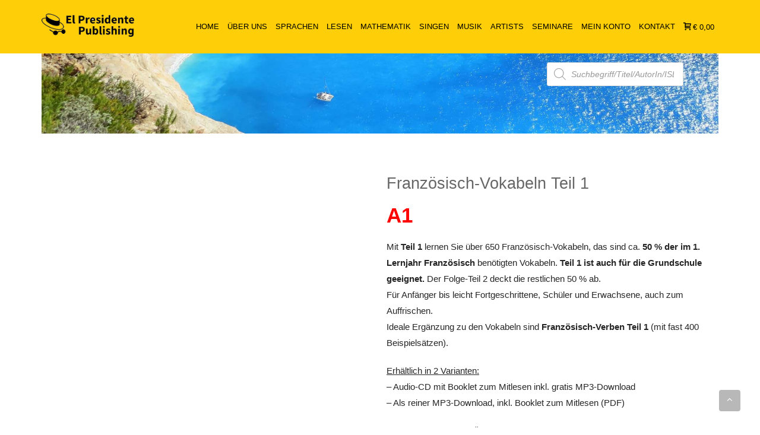

--- FILE ---
content_type: text/html; charset=UTF-8
request_url: https://el-presidente-publishing.com/produkt/franzoesisch-vokabeln-teil-1/
body_size: 63554
content:
<!DOCTYPE html><html lang="de"><head ><meta charset="UTF-8" /><meta name="viewport" content="width=device-width, initial-scale=1, maximum-scale=1"><title>Französisch-Vokabeln Teil 1 &#8211; El Presidente Publishing</title><style id='super-products-swatches' type='text/css'></style><meta name='robots' content='max-image-preview:large' /> <script type="litespeed/javascript">window._wca=window._wca||[]</script> <link rel='dns-prefetch' href='//cdn.jsdelivr.net' /><link rel='dns-prefetch' href='//stats.wp.com' /><link rel='dns-prefetch' href='//capi-automation.s3.us-east-2.amazonaws.com' /><link rel='dns-prefetch' href='//www.googletagmanager.com' /><link rel="alternate" type="application/rss+xml" title="El Presidente Publishing &raquo; Feed" href="https://el-presidente-publishing.com/feed/" /><link rel="alternate" type="application/rss+xml" title="El Presidente Publishing &raquo; Kommentar-Feed" href="https://el-presidente-publishing.com/comments/feed/" /><link rel="alternate" title="oEmbed (JSON)" type="application/json+oembed" href="https://el-presidente-publishing.com/wp-json/oembed/1.0/embed?url=https%3A%2F%2Fel-presidente-publishing.com%2Fprodukt%2Ffranzoesisch-vokabeln-teil-1%2F" /><link rel="alternate" title="oEmbed (XML)" type="text/xml+oembed" href="https://el-presidente-publishing.com/wp-json/oembed/1.0/embed?url=https%3A%2F%2Fel-presidente-publishing.com%2Fprodukt%2Ffranzoesisch-vokabeln-teil-1%2F&#038;format=xml" /><style id='wp-img-auto-sizes-contain-inline-css' type='text/css'>img:is([sizes=auto i],[sizes^="auto," i]){contain-intrinsic-size:3000px 1500px}
/*# sourceURL=wp-img-auto-sizes-contain-inline-css */</style><link data-optimized="2" rel="stylesheet" href="https://el-presidente-publishing.com/wp-content/litespeed/css/52c4bab4b609f981c85d208e4a974ba0.css?ver=74f5e" /><style id='global-styles-inline-css' type='text/css'>:root{--wp--preset--aspect-ratio--square: 1;--wp--preset--aspect-ratio--4-3: 4/3;--wp--preset--aspect-ratio--3-4: 3/4;--wp--preset--aspect-ratio--3-2: 3/2;--wp--preset--aspect-ratio--2-3: 2/3;--wp--preset--aspect-ratio--16-9: 16/9;--wp--preset--aspect-ratio--9-16: 9/16;--wp--preset--color--black: #000000;--wp--preset--color--cyan-bluish-gray: #abb8c3;--wp--preset--color--white: #ffffff;--wp--preset--color--pale-pink: #f78da7;--wp--preset--color--vivid-red: #cf2e2e;--wp--preset--color--luminous-vivid-orange: #ff6900;--wp--preset--color--luminous-vivid-amber: #fcb900;--wp--preset--color--light-green-cyan: #7bdcb5;--wp--preset--color--vivid-green-cyan: #00d084;--wp--preset--color--pale-cyan-blue: #8ed1fc;--wp--preset--color--vivid-cyan-blue: #0693e3;--wp--preset--color--vivid-purple: #9b51e0;--wp--preset--gradient--vivid-cyan-blue-to-vivid-purple: linear-gradient(135deg,rgb(6,147,227) 0%,rgb(155,81,224) 100%);--wp--preset--gradient--light-green-cyan-to-vivid-green-cyan: linear-gradient(135deg,rgb(122,220,180) 0%,rgb(0,208,130) 100%);--wp--preset--gradient--luminous-vivid-amber-to-luminous-vivid-orange: linear-gradient(135deg,rgb(252,185,0) 0%,rgb(255,105,0) 100%);--wp--preset--gradient--luminous-vivid-orange-to-vivid-red: linear-gradient(135deg,rgb(255,105,0) 0%,rgb(207,46,46) 100%);--wp--preset--gradient--very-light-gray-to-cyan-bluish-gray: linear-gradient(135deg,rgb(238,238,238) 0%,rgb(169,184,195) 100%);--wp--preset--gradient--cool-to-warm-spectrum: linear-gradient(135deg,rgb(74,234,220) 0%,rgb(151,120,209) 20%,rgb(207,42,186) 40%,rgb(238,44,130) 60%,rgb(251,105,98) 80%,rgb(254,248,76) 100%);--wp--preset--gradient--blush-light-purple: linear-gradient(135deg,rgb(255,206,236) 0%,rgb(152,150,240) 100%);--wp--preset--gradient--blush-bordeaux: linear-gradient(135deg,rgb(254,205,165) 0%,rgb(254,45,45) 50%,rgb(107,0,62) 100%);--wp--preset--gradient--luminous-dusk: linear-gradient(135deg,rgb(255,203,112) 0%,rgb(199,81,192) 50%,rgb(65,88,208) 100%);--wp--preset--gradient--pale-ocean: linear-gradient(135deg,rgb(255,245,203) 0%,rgb(182,227,212) 50%,rgb(51,167,181) 100%);--wp--preset--gradient--electric-grass: linear-gradient(135deg,rgb(202,248,128) 0%,rgb(113,206,126) 100%);--wp--preset--gradient--midnight: linear-gradient(135deg,rgb(2,3,129) 0%,rgb(40,116,252) 100%);--wp--preset--font-size--small: 13px;--wp--preset--font-size--medium: 20px;--wp--preset--font-size--large: 36px;--wp--preset--font-size--x-large: 42px;--wp--preset--spacing--20: 0.44rem;--wp--preset--spacing--30: 0.67rem;--wp--preset--spacing--40: 1rem;--wp--preset--spacing--50: 1.5rem;--wp--preset--spacing--60: 2.25rem;--wp--preset--spacing--70: 3.38rem;--wp--preset--spacing--80: 5.06rem;--wp--preset--shadow--natural: 6px 6px 9px rgba(0, 0, 0, 0.2);--wp--preset--shadow--deep: 12px 12px 50px rgba(0, 0, 0, 0.4);--wp--preset--shadow--sharp: 6px 6px 0px rgba(0, 0, 0, 0.2);--wp--preset--shadow--outlined: 6px 6px 0px -3px rgb(255, 255, 255), 6px 6px rgb(0, 0, 0);--wp--preset--shadow--crisp: 6px 6px 0px rgb(0, 0, 0);}:where(.is-layout-flex){gap: 0.5em;}:where(.is-layout-grid){gap: 0.5em;}body .is-layout-flex{display: flex;}.is-layout-flex{flex-wrap: wrap;align-items: center;}.is-layout-flex > :is(*, div){margin: 0;}body .is-layout-grid{display: grid;}.is-layout-grid > :is(*, div){margin: 0;}:where(.wp-block-columns.is-layout-flex){gap: 2em;}:where(.wp-block-columns.is-layout-grid){gap: 2em;}:where(.wp-block-post-template.is-layout-flex){gap: 1.25em;}:where(.wp-block-post-template.is-layout-grid){gap: 1.25em;}.has-black-color{color: var(--wp--preset--color--black) !important;}.has-cyan-bluish-gray-color{color: var(--wp--preset--color--cyan-bluish-gray) !important;}.has-white-color{color: var(--wp--preset--color--white) !important;}.has-pale-pink-color{color: var(--wp--preset--color--pale-pink) !important;}.has-vivid-red-color{color: var(--wp--preset--color--vivid-red) !important;}.has-luminous-vivid-orange-color{color: var(--wp--preset--color--luminous-vivid-orange) !important;}.has-luminous-vivid-amber-color{color: var(--wp--preset--color--luminous-vivid-amber) !important;}.has-light-green-cyan-color{color: var(--wp--preset--color--light-green-cyan) !important;}.has-vivid-green-cyan-color{color: var(--wp--preset--color--vivid-green-cyan) !important;}.has-pale-cyan-blue-color{color: var(--wp--preset--color--pale-cyan-blue) !important;}.has-vivid-cyan-blue-color{color: var(--wp--preset--color--vivid-cyan-blue) !important;}.has-vivid-purple-color{color: var(--wp--preset--color--vivid-purple) !important;}.has-black-background-color{background-color: var(--wp--preset--color--black) !important;}.has-cyan-bluish-gray-background-color{background-color: var(--wp--preset--color--cyan-bluish-gray) !important;}.has-white-background-color{background-color: var(--wp--preset--color--white) !important;}.has-pale-pink-background-color{background-color: var(--wp--preset--color--pale-pink) !important;}.has-vivid-red-background-color{background-color: var(--wp--preset--color--vivid-red) !important;}.has-luminous-vivid-orange-background-color{background-color: var(--wp--preset--color--luminous-vivid-orange) !important;}.has-luminous-vivid-amber-background-color{background-color: var(--wp--preset--color--luminous-vivid-amber) !important;}.has-light-green-cyan-background-color{background-color: var(--wp--preset--color--light-green-cyan) !important;}.has-vivid-green-cyan-background-color{background-color: var(--wp--preset--color--vivid-green-cyan) !important;}.has-pale-cyan-blue-background-color{background-color: var(--wp--preset--color--pale-cyan-blue) !important;}.has-vivid-cyan-blue-background-color{background-color: var(--wp--preset--color--vivid-cyan-blue) !important;}.has-vivid-purple-background-color{background-color: var(--wp--preset--color--vivid-purple) !important;}.has-black-border-color{border-color: var(--wp--preset--color--black) !important;}.has-cyan-bluish-gray-border-color{border-color: var(--wp--preset--color--cyan-bluish-gray) !important;}.has-white-border-color{border-color: var(--wp--preset--color--white) !important;}.has-pale-pink-border-color{border-color: var(--wp--preset--color--pale-pink) !important;}.has-vivid-red-border-color{border-color: var(--wp--preset--color--vivid-red) !important;}.has-luminous-vivid-orange-border-color{border-color: var(--wp--preset--color--luminous-vivid-orange) !important;}.has-luminous-vivid-amber-border-color{border-color: var(--wp--preset--color--luminous-vivid-amber) !important;}.has-light-green-cyan-border-color{border-color: var(--wp--preset--color--light-green-cyan) !important;}.has-vivid-green-cyan-border-color{border-color: var(--wp--preset--color--vivid-green-cyan) !important;}.has-pale-cyan-blue-border-color{border-color: var(--wp--preset--color--pale-cyan-blue) !important;}.has-vivid-cyan-blue-border-color{border-color: var(--wp--preset--color--vivid-cyan-blue) !important;}.has-vivid-purple-border-color{border-color: var(--wp--preset--color--vivid-purple) !important;}.has-vivid-cyan-blue-to-vivid-purple-gradient-background{background: var(--wp--preset--gradient--vivid-cyan-blue-to-vivid-purple) !important;}.has-light-green-cyan-to-vivid-green-cyan-gradient-background{background: var(--wp--preset--gradient--light-green-cyan-to-vivid-green-cyan) !important;}.has-luminous-vivid-amber-to-luminous-vivid-orange-gradient-background{background: var(--wp--preset--gradient--luminous-vivid-amber-to-luminous-vivid-orange) !important;}.has-luminous-vivid-orange-to-vivid-red-gradient-background{background: var(--wp--preset--gradient--luminous-vivid-orange-to-vivid-red) !important;}.has-very-light-gray-to-cyan-bluish-gray-gradient-background{background: var(--wp--preset--gradient--very-light-gray-to-cyan-bluish-gray) !important;}.has-cool-to-warm-spectrum-gradient-background{background: var(--wp--preset--gradient--cool-to-warm-spectrum) !important;}.has-blush-light-purple-gradient-background{background: var(--wp--preset--gradient--blush-light-purple) !important;}.has-blush-bordeaux-gradient-background{background: var(--wp--preset--gradient--blush-bordeaux) !important;}.has-luminous-dusk-gradient-background{background: var(--wp--preset--gradient--luminous-dusk) !important;}.has-pale-ocean-gradient-background{background: var(--wp--preset--gradient--pale-ocean) !important;}.has-electric-grass-gradient-background{background: var(--wp--preset--gradient--electric-grass) !important;}.has-midnight-gradient-background{background: var(--wp--preset--gradient--midnight) !important;}.has-small-font-size{font-size: var(--wp--preset--font-size--small) !important;}.has-medium-font-size{font-size: var(--wp--preset--font-size--medium) !important;}.has-large-font-size{font-size: var(--wp--preset--font-size--large) !important;}.has-x-large-font-size{font-size: var(--wp--preset--font-size--x-large) !important;}
/*# sourceURL=global-styles-inline-css */</style><style id='classic-theme-styles-inline-css' type='text/css'>/*! This file is auto-generated */
.wp-block-button__link{color:#fff;background-color:#32373c;border-radius:9999px;box-shadow:none;text-decoration:none;padding:calc(.667em + 2px) calc(1.333em + 2px);font-size:1.125em}.wp-block-file__button{background:#32373c;color:#fff;text-decoration:none}
/*# sourceURL=/wp-includes/css/classic-themes.min.css */</style><style id='woocommerce-layout-inline-css' type='text/css'>.infinite-scroll .woocommerce-pagination {
		display: none;
	}
/*# sourceURL=woocommerce-layout-inline-css */</style><style id='woocommerce-inline-inline-css' type='text/css'>.woocommerce form .form-row .required { visibility: visible; }
/*# sourceURL=woocommerce-inline-inline-css */</style><link rel='preload' as='font' type='font/woff2' crossorigin='anonymous' id='tinvwl-webfont-font-css' href='https://el-presidente-publishing.com/wp-content/plugins/ti-woocommerce-wishlist/assets/fonts/tinvwl-webfont.woff2?ver=xu2uyi'  media='all' /><style id='font-awesome-inline-css' type='text/css'>[data-font="FontAwesome"]:before {font-family: 'FontAwesome' !important;content: attr(data-icon) !important;speak: none !important;font-weight: normal !important;font-variant: normal !important;text-transform: none !important;line-height: 1 !important;font-style: normal !important;-webkit-font-smoothing: antialiased !important;-moz-osx-font-smoothing: grayscale !important;}
/*# sourceURL=font-awesome-inline-css */</style><style id='wpmenucart-icons-inline-css' type='text/css'>@font-face {
	font-family:'WPMenuCart';
	src: url('https://el-presidente-publishing.com/wp-content/plugins/wp-menu-cart-pro/assets/fonts/WPMenuCart.eot');
	src: url('https://el-presidente-publishing.com/wp-content/plugins/wp-menu-cart-pro/assets/fonts/WPMenuCart.eot?#iefix') format('embedded-opentype'),
		 url('https://el-presidente-publishing.com/wp-content/plugins/wp-menu-cart-pro/assets/fonts/WPMenuCart.woff2') format('woff2'),
		 url('https://el-presidente-publishing.com/wp-content/plugins/wp-menu-cart-pro/assets/fonts/WPMenuCart.woff') format('woff'),
		 url('https://el-presidente-publishing.com/wp-content/plugins/wp-menu-cart-pro/assets/fonts/WPMenuCart.ttf') format('truetype'),
		 url('https://el-presidente-publishing.com/wp-content/plugins/wp-menu-cart-pro/assets/fonts/WPMenuCart.svg#WPMenuCart') format('svg');
	font-weight:normal;
	font-style:normal;
	font-display:swap;
}
/*# sourceURL=wpmenucart-icons-inline-css */</style> <script type="litespeed/javascript" data-src="https://el-presidente-publishing.com/wp-includes/js/jquery/jquery.min.js" id="jquery-core-js"></script> <script id="tt4b_ajax_script-js-extra" type="litespeed/javascript">var tt4b_script_vars={"pixel_code":"D5ADFPJC77U9NA1IRQA0","currency":"EUR","country":"AT","advanced_matching":"1"}</script> <script id="wooajaxcart-js-extra" type="litespeed/javascript">var wooajaxcart={"updating_text":"Updating...","warn_remove_text":"Are you sure you want to remove this item from cart?","ajax_timeout":"800","confirm_zero_qty":"no"}</script> <script id="wc-add-to-cart-js-extra" type="litespeed/javascript">var wc_add_to_cart_params={"ajax_url":"/wp-admin/admin-ajax.php","wc_ajax_url":"/?wc-ajax=%%endpoint%%","i18n_view_cart":"Warenkorb anzeigen","cart_url":"https://el-presidente-publishing.com/warenkorb/","is_cart":"","cart_redirect_after_add":"no"}</script> <script id="wc-single-product-js-extra" type="litespeed/javascript">var wc_single_product_params={"i18n_required_rating_text":"Bitte w\u00e4hle eine Bewertung","i18n_rating_options":["1 of 5 stars","2 of 5 stars","3 of 5 stars","4 of 5 stars","5 of 5 stars"],"i18n_product_gallery_trigger_text":"Bildergalerie im Vollbildmodus anzeigen","review_rating_required":"yes","flexslider":{"rtl":!1,"animation":"slide","smoothHeight":!0,"directionNav":!1,"controlNav":"thumbnails","slideshow":!1,"animationSpeed":500,"animationLoop":!1,"allowOneSlide":!1},"zoom_enabled":null,"zoom_options":[],"photoswipe_enabled":"1","photoswipe_options":{"shareEl":!1,"closeOnScroll":!1,"history":!1,"hideAnimationDuration":0,"showAnimationDuration":0},"flexslider_enabled":"1"}</script> <script id="woocommerce-js-extra" type="litespeed/javascript">var woocommerce_params={"ajax_url":"/wp-admin/admin-ajax.php","wc_ajax_url":"/?wc-ajax=%%endpoint%%","i18n_password_show":"Show password","i18n_password_hide":"Hide password"}</script> <script id="fpf_product-js-extra" type="litespeed/javascript">var fpf_product={"total":"Gesamt","currency_format_num_decimals":"2","currency_format_symbol":"\u20ac","currency_format_decimal_sep":",","currency_format_thousand_sep":".","currency_format":"%s\u00a0%v","fields_rules":[],"fpf_fields":[],"fpf_product_price":"15.99"}</script> <script type="text/javascript" src="https://stats.wp.com/s-202605.js" id="woocommerce-analytics-js" defer="defer" data-wp-strategy="defer"></script> <script id="rapidmail-widget-js-js-extra" type="litespeed/javascript">var rmwidget={"msg_an_error_occurred":"Es ist ein Fehler aufgetreten","msg_subscribe_success":"Vielen Dank f\u00fcr Ihre Anmeldung!","spinner_uri":"https://el-presidente-publishing.com/wp-includes/images/wpspin_light.gif"}</script> <script id="borlabs-cookie-prioritize-js-extra" type="litespeed/javascript">var borlabsCookiePrioritized={"domain":"el-presidente-publishing.com","path":"/","version":"1","bots":"1","optInJS":{"statistics":{"google-analytics":"[base64]"}}}</script> <script id="woocommerce_de_frontend-js-extra" type="litespeed/javascript">var sepa_ajax_object={"ajax_url":"https://el-presidente-publishing.com/wp-admin/admin-ajax.php","nonce":"49d446031e"};var woocommerce_remove_updated_totals={"val":"0"};var woocommerce_payment_update={"val":"1"};var german_market_price_variable_products={"val":"gm_default"};var german_market_price_variable_theme_extra_element={"val":"none"};var german_market_legal_info_product_reviews={"element":".woocommerce-Reviews .commentlist","activated":"off"};var ship_different_address={"message":"\u003Cp class=\"woocommerce-notice woocommerce-notice--info woocommerce-info\" id=\"german-market-puchase-on-account-message\"\u003E\"Lieferung an eine andere Adresse senden\" ist f\u00fcr die gew\u00e4hlte Zahlungsart \"Kauf auf Rechnung\" nicht verf\u00fcgbar und wurde deaktiviert!\u003C/p\u003E","before_element":".woocommerce-checkout-payment"}</script> 
 <script type="litespeed/javascript" data-src="https://www.googletagmanager.com/gtag/js?id=G-3NXFG6NZYX" id="google_gtagjs-js"></script> <script id="google_gtagjs-js-after" type="litespeed/javascript">window.dataLayer=window.dataLayer||[];function gtag(){dataLayer.push(arguments)}
gtag("set","linker",{"domains":["el-presidente-publishing.com"]});gtag("js",new Date());gtag("set","developer_id.dZTNiMT",!0);gtag("config","G-3NXFG6NZYX")</script> <script></script><link rel="https://api.w.org/" href="https://el-presidente-publishing.com/wp-json/" /><link rel="alternate" title="JSON" type="application/json" href="https://el-presidente-publishing.com/wp-json/wp/v2/product/3064" /><link rel="EditURI" type="application/rsd+xml" title="RSD" href="https://el-presidente-publishing.com/xmlrpc.php?rsd" /><meta name="generator" content="WordPress 6.9" /><meta name="generator" content="WooCommerce 10.4.2" /><link rel="canonical" href="https://el-presidente-publishing.com/produkt/franzoesisch-vokabeln-teil-1/" /><link rel='shortlink' href='https://el-presidente-publishing.com/?p=3064' /> <script type="litespeed/javascript">readMoreArgs=[]</script><script type="litespeed/javascript">EXPM_VERSION=3.541;EXPM_AJAX_URL='https://el-presidente-publishing.com/wp-admin/admin-ajax.php';function yrmAddEvent(element,eventName,fn){if(element.addEventListener)
element.addEventListener(eventName,fn,!1);else if(element.attachEvent)
element.attachEvent('on'+eventName,fn);}</script><meta name="generator" content="Site Kit by Google 1.167.0" /><style type="text/css" id="simple-css-output">/* Füge hier Dein eigenes CSS ein *//* Füge hier Dein eigenes CSS ein */.woocommerce #respond input#submit.alt,.woocommerce a.button.alt,.woocommerce button.button.alt,.woocommerce input.button.alt { background-color:#fece09; color:#000; -webkit-font-smoothing:antialiased } .woocommerce #respond input#submit.alt:hover,.woocommerce a.button.alt:hover,.woocommerce button.button.alt:hover,.woocommerce input.button.alt:hover { background-color:#f7e187; color:#000;}.wc-item-meta-label { vertical-align: top; min-width: 10%;}.woocommerce-error::before { content: "\e016"; color: #b81c23; left: -5px; display: none;}.woocommerce-page form .form-row-last { width: 46%; overflow: visible;}#page-content .price { font-size: 27px; color: #e54343; font-weight: normal; line-height: 36px; -moz-font-feature-settings: "lnum"; font-feature-settings: "lnum";}.woocommerce div.product form.cart .variations label { font-size: 14px; font-weight: bold; margin-top: 7px;}.woocommerce form .form-row { padding: 3px; margin: 0 0 6px; margin-left: 0px; margin-left: 19px !important;}#sb_instagram { width: 100%; margin: 0 0; padding: 0; }input[type="checkbox"], input[type="radio"] { margin: 8px 0 0; margin-left: 0px; margin-top: 1px; line-height: normal;}dt { margin-bottom: 5px; font-weight: 500; color: #666; font-size: 15px;}/*.woocommerce-account .woocommerce-MyAccount-content { width:100%;}.woocommerce-MyAccount-navigation { display:none;}*/.first-nav { background-color: rgb(254, 206, 9); height: 90px; top: 0;}.ai-wrap .ai-audio-control { background-color: #fece09;}.second-nav.dark-nav { background-color: rgb(254, 206, 9);}.first-nav .nav-menu ul li > a { color: black;}.second-nav.dark-nav ul li a { color: #fff;}.second-nav.dark-nav ul li a { color: #000;}#navigation .navigation.first-nav:hover { background-color: rgb(254, 206, 9);}.nav-menu ul li a { display: inline-block; height: 100%; line-height: 90px; padding: 0px 7px 0; font-size: 13px; letter-spacing: 0px; background: transparent; position: relative; -webkit-transition: all 0.5s; -moz-transition: all 0.5s; transition: all 0.5s;}#page-content ul.products li.product .add_to_cart_button { padding: 15px 15px; color: #5c5c5c; width: 100%; display: block; font-size: 12px; background: none; background-color: rgba(0, 0, 0, 0); border-radius: 0px; text-align: center; border-top: 1px solid #ededed; font-weight: normal; -webkit-font-smoothing: subpixel-antialiased; margin-top: 0px; -webkit-transition: color .3s, background-color .3s; -moz-transition: color .3s, background-color .3s; transition: color .3s, background-color .3s; background-color: rgb(254, 206, 9);}html, body { font-family: "Open Sans", Helvetica Neue, Helvetica, Arial, sans-serif; color: #262626;}.h3, h3 { font-size: 23px;}.h1, h1 { font-size: 27px;}.relative-nav.dark-nav { border-bottom: 0px; background: rgb(254, 206, 9);}.relative-nav .dark-nav a { color: #000;}.vc_row { padding: 0px 0px; position: relative; background-size: cover;}.footer.big-footer ul li a { padding: 2px 0; padding-left: 0px; display: block; -webkit-transition: all 0.3s; -moz-transition: all 0.3s; transition: all 0.3s;}#navigation.dark-nav .mobile-nav { background: #fff;}.dark-nav .mobile-nav a { color: #000;}/* Checkbox bei optionalen Bemerkungen tiefer setzen */input[type="checkbox"], input[type="radio"] { margin: 8px 0 0; margin-top: 6px; margin-left: 0px; line-height: normal;}/*Damit dieser Punkt vor den List-Elementen verschwindet */.wpb_text_column ul > li::before { content: ""; font-family: "FontAwesome"; -webkit-font-smoothing: antialiased; margin-right: 9px; font-size: 9px;}/* Main-Menu Background Farbe soll fast weiß sein */.dark-nav .nav-menu ul.dropdown-menu { background-color: rgb(245, 245, 245);}/* und die Links dunkelgrau */.dark-nav .nav-menu ul.dropdown-menu a { color: #111;}/* Farbe von Hover-Background bei Dropdown-Menü bestimmen */ .nav-menu ul.dropdown-menu li a:hover{ border:none; background:#eeeeee !important; }/* Änderung der Farben bei den Ajax Tabs auf der Account Page */.sswcmaat.tabs-flat .woocommerce-MyAccount-navigation > ul > li a, .sswcmaat.tabs-flat .woocommerce-MyAccount-navigation > ul > li button { background: rgb(254, 206, 9);}.sswcmaat .woocommerce-MyAccount-navigation > ul > li a, .sswcmaat .woocommerce-MyAccount-navigation > ul > li button { color: #292929; }.sswcmaat.tabs-flat .woocommerce-MyAccount-navigation > ul > li.is-active a { background: #fafafa;}/* Woocommerce Konto Details */legend { padding-left: 22px; }.woocommerce #respond input#submit, .woocommerce a.button, .woocommerce button.button, .woocommerce input.button { /* margin-left: 21px; */ }.woocommerce form .show-password-input, .woocommerce-page form .show-password-input { top: -0.22em; }.woocommerce ul.products li.product .woocommerce-loop-category__title, .woocommerce ul.products li.product .woocommerce-loop-product__title, .woocommerce ul.products li.product h3 { padding: .5em 0; margin: 0; font-size: 1em; font-weight: bold;}.woocommerce td.product-name .wc-item-meta p, .woocommerce td.product-name .wc-item-meta:last-child, .woocommerce td.product-name dl.variation p, .woocommerce td.product-name dl.variation:last-child { margin-bottom: 0; list-style-type: none; margin: 0; padding: 0;}.wpb_text_column ul > li::before { content: ""; font-family: "FontAwesome"; list-style-type: none; margin: 0; padding: 0;}/* Das "e" befreien */li ul.dropdown-menu li.menu-item-has-children > a:after { content: "\f105"; font-family: FontAwesome; font-weight: 300; -webkit-font-smoothing: antialiased; position: absolute; right: 0px; top: 12px; font-size: 12px; }.nav-menu ul.dropdown-menu{ height: auto; margin:0; box-shadow: none; border-radius: 0; padding:5px; padding-right:10px; padding-left:0px; position: absolute; display: none; width: auto !important; white-space:nowrap; border:none; left: auto; }.vc_tta-color-grey.vc_tta-style-modern .vc_tta-tab > a { border-color: #e3e3e3; background-color: #fece09; color: #666;}.uavc-list-content:hover { background-color: white ; }.widget { margin-bottom: 30px;}.ai-wrap .ai-volume-bar.ai-volume-bar-active::before { background-color: #fece09;}.ai-wrap .ai-audio-control:hover, .ai-wrap .ai-audio-control:focus { border: 0; background-color: #fece09;}.ai-wrap .ai-track-progress { background-color: #fece09;}.ai-wrap .ai-track:hover, .ai-wrap .ai-track.ai-track-active { background-color: #fece09; color: #000;}.ai-wrap .ai-track .ai-track-progress { background-color: #f00; opacity: .7;}.vc_column_container > .vc_column-inner { box-sizing: border-box; padding-left: 11px; padding-right: 11px; width: 100%;}.wpb-js-composer .vc_tta-color-grey.vc_tta-style-modern .vc_tta-tab.vc_active > a { border-color: #bcbcbc; border-bottom-color: rgb(188, 188, 188); background-color: #fece09; color: #666;}[id^="bg-showmore-hidden"] { display: none; padding-top: 15px; line-height: 1.8em;}.label { display: inline; padding: .2em .6em .3em; font-size: 75%; font-weight: 700; line-height: 1; color: #000; text-align: center; white-space: nowrap; vertical-align: baseline; border-radius: .25em;}label { display: inline-block; max-width: 100%; margin-bottom: 5px; font-weight: 400; margin-left: 2px;}.ui-datepicker .ui-datepicker-calendar td a, .ui-datepicker-calendar th { font-size: 14px; line-height: 30px; text-align: center;}.woocommerce div.product .woocommerce-tabs ul.tabs li.active a { color: #fff !important; background: #302D2D;}.woocommerce-Reviews .woocommerce-Reviews-title{ display: none;}.woocommerce #page-content div.product .woocommerce-tabs .panel { padding: 0px 0px 5px; padding-top: 0px; padding-right: 0px; padding-bottom: 5px; padding-left: 0px;}.woocommerce #page-content .button, #page-content .product .button { background: rgb(254, 206, 9); opacity: 1; padding: 11px 12px; font-size: 14px; color: #000; outline: none; font-weight: normal; -webkit-font-smoothing: subpixel-antialiased; transition: background-color .3s; -webkit-transition: background-color .3s; -moz-transition: background-color .3s;}.woocommerce div.product form.cart .variations { margin-top: 1em; margin-bottom: 1em; border: 0; width: 100%;}td, th, tr { border: 0px solid #fff;}table { border: 0px solid #fff;}.vc_row .vc_row { padding: 0px 0px;}.woocommerce form .form-row { padding: 3px; margin: 0 0 6px; margin-left: 0px; margin-left: 0px !important;}.woocommerce form .form-row textarea { height: 3em; line-height: 1.5; display: block; box-shadow: none;}.woocommerce-de_price_taxrate { font-size: .8em; margin-top: 10px;}.pum-theme-3596 .pum-title, .pum-theme-lightbox .pum-title { color: #000000; text-align: center; text-shadow: 0px 0px 0px rgba( 2, 2, 2, 0.23 ); font-family: inherit; font-weight: 100; font-size: 32px; line-height: 36px;}.vc_btn3.vc_btn3-color-grey.vc_btn3-style-modern { color: #000; border-color: #ebebeb; font-weight: bold; background-color: rgb(254, 206, 9);}.stm-lms-wrapper { position: relative; padding: 133px 92px 46px;}.top-icon .aio-icon, .top-icon .aio-icon-description, .top-icon .aio-icon-header, .top-icon .aio-icon-img { display: block; text-align: center; margin: 10px auto;}.vc_col-has-fill > .vc_column-inner, .vc_row-has-fill + .vc_row-full-width + .vc_row > .vc_column_container > .vc_column-inner, .vc_row-has-fill + .vc_row > .vc_column_container > .vc_column-inner, .vc_row-has-fill > .vc_column_container > .vc_column-inner { padding-top: 10px;}.wpb_button, .wpb_content_element, ul.wpb_thumbnails-fluid > li { margin-bottom: 15px;}.first-nav .nav-menu ul li > a { /* line-height: 70px;*/} @media screen and (min-width: 768px)#rmOrganism .rmLayout--vertical.rmBase .rmBase__container { padding: 1em;}/* Swatches Background-Color selected */.sps-swatches .swatch.selected, .sps-swatches .swatch-label-square.selected, .sps-swatches .swatch-label-circle.selected { border: 2px solid #ccc; opacity: 1; background-color: rgb(254, 206, 9);}/* Mobile Nav: gesamter Bereich jetzt berührungs-sensitiv */ .mobile-nav .dropdown-toggle { position: absolute; right: 0px; width: 100%; top: 0px; text-align: end; /* background: purple; */ font-family: FontAwesome; -webkit-font-smoothing: antialiased; text-indent: 0px; display: block; z-index: 10; cursor: pointer; top: 0px; bottom: 0px; line-height: 50px; margin-right: 10px; }/* Produkt: Zeile mit Ticket-Variante mehr nach links einrücken */.woocommerce div.product form.cart .variations label { font-size: 14px; font-weight: bold; margin-top: 7px; margin-left: -6px;}</style><style id="map_custom_css">/* DO NOT REMOVE OR MODIFY */
/*{'skinName': 'mySkin', 'borderRadius': 5, 'main': 'rgb(255, 217, 102)', 'secondary': 'rgb(68, 68, 68)', 'playerPadding': 0}*/
/* END - DO NOT REMOVE OR MODIFY */
/*++++++++++++++++++++++++++++++++++++++++++++++++++
Copyright (c) 2001-2014. Matteo Bicocchi (Pupunzi);
http://pupunzi.com/mb.components/mb.miniAudioPlayer/demo/skinMaker.html

Skin name: mySkin
borderRadius: 5
background: rgb(255, 217, 102)
icons: rgb(68, 68, 68)
border: rgb(55, 55, 55)
borderLeft: rgb(255, 230, 153)
borderRight: rgb(255, 204, 51)
mute: rgba(68, 68, 68, 0.4)
download: rgba(255, 217, 102, 0.4)
downloadHover: rgb(255, 217, 102)
++++++++++++++++++++++++++++++++++++++++++++++++++*/

/* Older browser (IE8) - not supporting rgba() */
.mbMiniPlayer.mySkin .playerTable span{background-color:#ffd966}
.mbMiniPlayer.mySkin .playerTable span.map_play{border-left:1px solid #ffd966;}
.mbMiniPlayer.mySkin .playerTable span.map_volume{border-right:1px solid #ffd966;}
.mbMiniPlayer.mySkin .playerTable span.map_volume.mute{color: #444444;}
.mbMiniPlayer.mySkin .map_download{color: #444444;}
.mbMiniPlayer.mySkin .map_download:hover{color: #444444;}
.mbMiniPlayer.mySkin .playerTable span{color: #444444;}
.mbMiniPlayer.mySkin .playerTable {border: 1px solid #444444 !important;}

/*++++++++++++++++++++++++++++++++++++++++++++++++*/

.mbMiniPlayer.mySkin .playerTable{background-color:transparent; border-radius:5px !important;}
.mbMiniPlayer.mySkin .playerTable span{background-color:rgb(255, 217, 102); padding:3px !important; font-size: 20px;}
.mbMiniPlayer.mySkin .playerTable span.map_time{ font-size: 12px !important; width: 50px !important}
.mbMiniPlayer.mySkin .playerTable span.map_title{ padding:4px !important}
.mbMiniPlayer.mySkin .playerTable span.map_play{border-left:1px solid rgb(255, 204, 51); border-radius:0 4px 4px 0 !important;}
.mbMiniPlayer.mySkin .playerTable span.map_volume{padding-left:6px !important}
.mbMiniPlayer.mySkin .playerTable span.map_volume{border-right:1px solid rgb(255, 230, 153); border-radius:4px 0 0 4px !important;}
.mbMiniPlayer.mySkin .playerTable span.map_volume.mute{color: rgba(68, 68, 68, 0.4);}
.mbMiniPlayer.mySkin .map_download{color: rgba(255, 217, 102, 0.4);}
.mbMiniPlayer.mySkin .map_download:hover{color: rgb(255, 217, 102);}
.mbMiniPlayer.mySkin .playerTable span{color: rgb(68, 68, 68);text-shadow: none!important;}
.mbMiniPlayer.mySkin .playerTable span{color: rgb(68, 68, 68);}
.mbMiniPlayer.mySkin .playerTable {border: 1px solid rgb(55, 55, 55) !important;}
.mbMiniPlayer.mySkin .playerTable span.map_title{color: #000; text-shadow:none!important}
.mbMiniPlayer.mySkin .playerTable .jp-load-bar{background-color:rgba(255, 217, 102, 0.3);}
.mbMiniPlayer.mySkin .playerTable .jp-play-bar{background-color:#ffd966;}
.mbMiniPlayer.mySkin .playerTable span.map_volumeLevel a{background-color:rgb(94, 94, 94); height:80%!important }
.mbMiniPlayer.mySkin .playerTable span.map_volumeLevel a.sel{background-color:#444444;}
.mbMiniPlayer.mySkin  span.map_download{font-size:50px !important;}
/* Wordpress playlist select */
.map_pl_container .pl_item.sel{background-color:#ffd966 !important; color: #444444}
/*++++++++++++++++++++++++++++++++++++++++++++++++*/</style><style>img#wpstats{display:none}</style><style>.dgwt-wcas-ico-magnifier,.dgwt-wcas-ico-magnifier-handler{max-width:20px}.dgwt-wcas-search-wrapp{max-width:600px}</style><noscript><style>.woocommerce-product-gallery{ opacity: 1 !important; }</style></noscript> <script  type="litespeed/javascript">!function(f,b,e,v,n,t,s){if(f.fbq)return;n=f.fbq=function(){n.callMethod?n.callMethod.apply(n,arguments):n.queue.push(arguments)};if(!f._fbq)f._fbq=n;n.push=n;n.loaded=!0;n.version='2.0';n.queue=[];t=b.createElement(e);t.async=!0;t.src=v;s=b.getElementsByTagName(e)[0];s.parentNode.insertBefore(t,s)}(window,document,'script','https://connect.facebook.net/en_US/fbevents.js')</script>  <script  type="litespeed/javascript">fbq('init','380163443159127',{},{"agent":"woocommerce_6-10.4.2-3.5.15"});document.addEventListener('DOMContentLiteSpeedLoaded',function(){document.body.insertAdjacentHTML('beforeend','<div class=\"wc-facebook-pixel-event-placeholder\"></div>')},!1)</script> <meta name="generator" content="Powered by WPBakery Page Builder - drag and drop page builder for WordPress."/><style>:root{  --wcpaSectionTitleSize:14px;   --wcpaLabelSize:14px;   --wcpaDescSize:13px;   --wcpaErrorSize:13px;   --wcpaLabelWeight:normal;   --wcpaDescWeight:normal;   --wcpaBorderWidth:1px;   --wcpaBorderRadius:6px;   --wcpaInputHeight:45px;   --wcpaCheckLabelSize:14px;   --wcpaCheckBorderWidth:1px;   --wcpaCheckWidth:20px;   --wcpaCheckHeight:20px;   --wcpaCheckBorderRadius:4px;   --wcpaCheckButtonRadius:5px;   --wcpaCheckButtonBorder:2px; }:root{  --wcpaButtonColor:#3340d3;   --wcpaLabelColor:#424242;   --wcpaDescColor:#797979;   --wcpaBorderColor:#c6d0e9;   --wcpaBorderColorFocus:#3561f3;   --wcpaInputBgColor:#FFFFFF;   --wcpaInputColor:#5d5d5d;   --wcpaCheckLabelColor:#4a4a4a;   --wcpaCheckBgColor:#3340d3;   --wcpaCheckBorderColor:#B9CBE3;   --wcpaCheckTickColor:#ffffff;   --wcpaRadioBgColor:#3340d3;   --wcpaRadioBorderColor:#B9CBE3;   --wcpaRadioTickColor:#ffffff;   --wcpaButtonTextColor:#ffffff;   --wcpaErrorColor:#F55050; }:root{}</style><link rel="icon" href="https://el-presidente-publishing.com/wp-content/uploads/2024/02/FavIcon_ElPresidenteBlack-1-1-64x64.png" sizes="32x32" /><link rel="icon" href="https://el-presidente-publishing.com/wp-content/uploads/2024/02/FavIcon_ElPresidenteBlack-1-1.png" sizes="192x192" /><link rel="apple-touch-icon" href="https://el-presidente-publishing.com/wp-content/uploads/2024/02/FavIcon_ElPresidenteBlack-1-1.png" /><meta name="msapplication-TileImage" content="https://el-presidente-publishing.com/wp-content/uploads/2024/02/FavIcon_ElPresidenteBlack-1-1.png" /><style type="text/css" id="wp-custom-css">#anfrage {
  background:#303F9F;
  padding:20px 15px 0 15px;
  border-radius:5px;
  box-shadow: 0px 0px 10px 0px rgba(0, 0, 0, 0.4);
}
.form_half {
width: 49.5%;
float: left;
margin-right: 1%;
}
.form_half_last {margin-right:0;
}
#anfrage input {
  width:100%;
}
#anfrage input[type="submit"] {
  background:#FFA500;
padding:20px;
  font-size:18px;
}
#anfrage input[type="submit"]:hover {
  background:#8BC34A;
}
#anfrage input:focus {
  border:1px solid #ffa500;
  background:#FFF9C4;
}
#anfrage div.wpcf7-response-output {
  background:#fff;
  padding: 1.5em 1em;
}

.woocommerce form .form-row .input-checkbox {
  display: inline;
  margin: 9px 8px 0px -22px;
  text-align: center;
  vertical-align: middle
}
.woocommerce form .form-row {
  padding: 3px;
  margin: 0 0 6px;
margin-left: 20px;	  
}</style> <script type="litespeed/javascript">var woof_is_permalink=1;var woof_shop_page="";var woof_really_curr_tax={};var woof_current_page_link=location.protocol+'//'+location.host+location.pathname;woof_current_page_link=woof_current_page_link.replace(/\page\/[0-9]+/,"");woof_current_page_link="https://el-presidente-publishing.com/shop/";var woof_link='https://el-presidente-publishing.com/wp-content/plugins/woocommerce-products-filter/'</script> <script type="litespeed/javascript">var woof_ajaxurl="https://el-presidente-publishing.com/wp-admin/admin-ajax.php";var woof_lang={'orderby':"orderby",'date':"date",'perpage':"per page",'pricerange':"price range",'menu_order':"menu order",'popularity':"popularity",'rating':"rating",'price':"price low to high",'price-desc':"price high to low"};if(typeof woof_lang_custom=='undefined'){var woof_lang_custom={};/*!!important*/
}
var woof_is_mobile=0;var woof_show_price_search_button=0;var woof_show_price_search_type=0;var woof_show_price_search_type=0;var swoof_search_slug="swoof";var icheck_skin={};icheck_skin.skin="square";icheck_skin.color="aero";if(window.navigator.msPointerEnabled&&navigator.msMaxTouchPoints>0){}
var is_woof_use_chosen=1;var woof_current_values='[]';var woof_lang_loading="Loading ...";var woof_lang_show_products_filter="show products filter";var woof_lang_hide_products_filter="hide products filter";var woof_lang_pricerange="price range";var woof_use_beauty_scroll=0;var woof_autosubmit=1;var woof_ajaxurl="https://el-presidente-publishing.com/wp-admin/admin-ajax.php";var woof_is_ajax=0;var woof_ajax_redraw=0;var woof_ajax_page_num=1;var woof_ajax_first_done=!1;var woof_checkboxes_slide_flag=!0;var woof_toggle_type="text";var woof_toggle_closed_text="-";var woof_toggle_opened_text="+";var woof_toggle_closed_image="https://el-presidente-publishing.com/wp-content/plugins/woocommerce-products-filter/img/plus3.png";var woof_toggle_opened_image="https://el-presidente-publishing.com/wp-content/plugins/woocommerce-products-filter/img/minus3.png";var woof_accept_array=["min_price","orderby","perpage","min_rating","product_brand","product_delivery_times","product_sale_labels","product_visibility","product_cat","product_tag","pa_brand","pa_datum","pa_measuring-unit","pa_sitzplatz-kategorien","pa_ticket-variante","pa_version-waehlen"];var woof_ext_init_functions=null;woof_ext_init_functions='{"step_filter":"woof_step_filter_html_items"}';var woof_overlay_skin="plainoverlay";jQuery(function(){try
{woof_current_values=jQuery.parseJSON(woof_current_values)}catch(e){woof_current_values=null}
if(woof_current_values==null||woof_current_values.length==0){woof_current_values={}}});function woof_js_after_ajax_done(){jQuery(document).trigger('woof_ajax_done')}</script> <style type="text/css" data-type="vc_shortcodes-custom-css">.vc_custom_1600201349904{margin-top: 0px !important;margin-bottom: 0px !important;border-top-width: 0px !important;border-bottom-width: 0px !important;padding-top: 0px !important;padding-bottom: 0px !important;padding-left: 15px !important;}.vc_custom_1600201336030{margin-top: 0px !important;margin-bottom: 0px !important;border-top-width: 0px !important;border-bottom-width: 0px !important;padding-top: 0px !important;padding-bottom: 0px !important;}.vc_custom_1584874302773{padding-right: 20px !important;}.vc_custom_1600201358998{padding-top: 10px !important;padding-bottom: 20px !important;}</style><noscript><style>.wpb_animate_when_almost_visible { opacity: 1; }</style></noscript></head><body class="wp-singular product-template-default single single-product postid-3064 wp-theme-crexis wp-child-theme-crexis-child theme-crexis sswcmaat tabs-flat woocommerce woocommerce-page woocommerce-no-js tinvwl-theme-style dark-nav wpb-js-composer js-comp-ver-7.4 vc_responsive"><nav id="navigation" class=" dark-nav navigation-style-transparent"><div class="navigation double-nav first-nav header-sticky-mobile dark-nav"><div class="nav-inner clearfix"><div class="logo f-left">
<a href="https://el-presidente-publishing.com" class="logo-link scroll"><img data-lazyloaded="1" src="[data-uri]" width="737" height="184" data-src="https://el-presidente-publishing.com/wp-content/uploads/2020/04/Logo_ElPresidenteBlack-1.png" class="site-logo" data-second-logo="https://el-presidente-publishing.com/wp-content/uploads/2020/04/Logo_ElPresidenteBlack-1.png" alt="El Presidente Publishing" />
</a></div><a id="mobile-nav-button" class="mobile-nav-button">
<span></span>
<span></span>
<span></span>
<span></span>
</a><div class="desktop-nav nav-menu clearfix f-right"><ul id="menu-main-navigation" class="nav uppercase normal"><li id="menu-item-2527" class="menu-item menu-item-type-post_type menu-item-object-page menu-item-home menu-item-2527"><a href="https://el-presidente-publishing.com/">Home</a></li><li id="menu-item-3851" class="menu-item menu-item-type-custom menu-item-object-custom menu-item-has-children menu-item-3851"><a href="#">Über uns</a><ul class="dropdown-menu"><li id="menu-item-2634" class="menu-item menu-item-type-post_type menu-item-object-page menu-item-2634"><a href="https://el-presidente-publishing.com/unsere-philosophie/">Unsere Philosophie</a></li><li id="menu-item-3852" class="menu-item menu-item-type-post_type menu-item-object-page menu-item-3852"><a href="https://el-presidente-publishing.com/unsere-methode/">Unsere Methode</a></li><li id="menu-item-3860" class="menu-item menu-item-type-post_type menu-item-object-page menu-item-3860"><a href="https://el-presidente-publishing.com/unsere-geschichte/">Unsere Geschichte</a></li></ul></li><li id="menu-item-1963" class="menu-item menu-item-type-custom menu-item-object-custom menu-item-has-children menu-item-1963"><a href="#">Sprachen</a><ul class="dropdown-menu"><li id="menu-item-3388" class="menu-item menu-item-type-custom menu-item-object-custom menu-item-has-children menu-item-3388"><a href="https://el-presidente-publishing.com/englisch-alle-produkte/">Englisch</a><ul class="dropdown-menu"><li id="menu-item-3405" class="menu-item menu-item-type-post_type menu-item-object-page menu-item-has-children menu-item-3405"><a href="https://el-presidente-publishing.com/englisch-vokabeln/">Englisch-Vokabeln</a><ul class="dropdown-menu"><li id="menu-item-5068" class="menu-item menu-item-type-custom menu-item-object-custom menu-item-5068"><a href="https://el-presidente-publishing.com/produkt/600-englisch-vokabeln-spielerisch-erlernt-grundwortschatz-teil-1/">Englisch-Vokabeln Teil 1</a></li><li id="menu-item-5069" class="menu-item menu-item-type-custom menu-item-object-custom menu-item-5069"><a href="https://el-presidente-publishing.com/produkt/600-englisch-vokabeln-spielerisch-erlernt-grundwortschatz-teil-2/">Englisch-Vokabeln Teil 2</a></li><li id="menu-item-5070" class="menu-item menu-item-type-custom menu-item-object-custom menu-item-5070"><a href="https://el-presidente-publishing.com/produkt/600-englisch-vokabeln-spielerisch-erlernt-grundwortschatz-teil-3/">Englisch-Vokabeln Teil 3</a></li><li id="menu-item-5071" class="menu-item menu-item-type-custom menu-item-object-custom menu-item-5071"><a href="https://el-presidente-publishing.com/produkt/600-englisch-vokabeln-spielerisch-erlernt-grundwortschatz-teil-4/">Englisch-Vokabeln Teil 4</a></li><li id="menu-item-5072" class="menu-item menu-item-type-custom menu-item-object-custom menu-item-5072"><a href="https://el-presidente-publishing.com/produkt/600-englisch-vokabeln-spielerisch-erlernt-grundwortschatz-teil-5/">Englisch-Vokabeln Teil 5</a></li></ul></li><li id="menu-item-3420" class="menu-item menu-item-type-post_type menu-item-object-page menu-item-has-children menu-item-3420"><a href="https://el-presidente-publishing.com/englisch-phrasen/">Englisch-Phrasen</a><ul class="dropdown-menu"><li id="menu-item-5145" class="menu-item menu-item-type-custom menu-item-object-custom menu-item-5145"><a href="https://el-presidente-publishing.com/produkt/englisch-phrasen-spielerisch-erlernt-teil-1-level-a1-a2/">Englisch-Phrasen Teil 1</a></li><li id="menu-item-5146" class="menu-item menu-item-type-custom menu-item-object-custom menu-item-5146"><a href="https://el-presidente-publishing.com/produkt/englisch-phrasen-spielerisch-erlernt-teil-2-level-b1-b2/">Englisch-Phrasen Teil 2</a></li><li id="menu-item-5147" class="menu-item menu-item-type-custom menu-item-object-custom menu-item-5147"><a href="https://el-presidente-publishing.com/produkt/englisch-phrasen-spielerisch-erlernt-teil-3-level-c1/">Englisch-Phrasen Teil 3</a></li><li id="menu-item-5148" class="menu-item menu-item-type-custom menu-item-object-custom menu-item-5148"><a href="https://el-presidente-publishing.com/produkt/englisch-phrasen-spielerisch-erlernt-teil-4-level-c1-c2/">Englisch-Phrasen Teil 4</a></li><li id="menu-item-5149" class="menu-item menu-item-type-custom menu-item-object-custom menu-item-5149"><a href="https://el-presidente-publishing.com/produkt/englisch-phrasen-spielerisch-erlernt-teil-5-level-c1-c2/">Englisch-Phrasen Teil 5</a></li></ul></li><li id="menu-item-3426" class="menu-item menu-item-type-post_type menu-item-object-page menu-item-has-children menu-item-3426"><a href="https://el-presidente-publishing.com/englisch-verben/">Englisch-Verben</a><ul class="dropdown-menu"><li id="menu-item-5170" class="menu-item menu-item-type-custom menu-item-object-custom menu-item-5170"><a href="https://el-presidente-publishing.com/produkt/englisch-unregelmaessige-verben-spielerisch-erlernt-teil-1/">Englisch-Unregelmäßige Verben Teil 1</a></li></ul></li><li id="menu-item-3563" class="menu-item menu-item-type-post_type menu-item-object-page menu-item-has-children menu-item-3563"><a href="https://el-presidente-publishing.com/englisch-business-vokabeln/">Englisch-Business</a><ul class="dropdown-menu"><li id="menu-item-5171" class="menu-item menu-item-type-custom menu-item-object-custom menu-item-5171"><a href="https://el-presidente-publishing.com/produkt/600-englisch-business-vokabeln-spielerisch-erlernt-teil-1/">Englisch-Business-Vokabeln Teil 1</a></li></ul></li><li id="menu-item-3478" class="menu-item menu-item-type-post_type menu-item-object-page menu-item-3478"><a href="https://el-presidente-publishing.com/englisch-alle-produkte/">Englisch-Alle Produkte</a></li></ul></li><li id="menu-item-3389" class="menu-item menu-item-type-custom menu-item-object-custom menu-item-has-children menu-item-3389"><a href="https://el-presidente-publishing.com/italienisch-alle-produkte/">Italienisch</a><ul class="dropdown-menu"><li id="menu-item-3402" class="menu-item menu-item-type-post_type menu-item-object-page menu-item-has-children menu-item-3402"><a href="https://el-presidente-publishing.com/italienisch-vokabeln/">Italienisch-Vokabeln</a><ul class="dropdown-menu"><li id="menu-item-5140" class="menu-item menu-item-type-custom menu-item-object-custom menu-item-5140"><a href="https://el-presidente-publishing.com/produkt/600-italienisch-vokabeln-spielerisch-erlernt-grundwortschatz-teil-1/">Italienisch-Vokabeln Teil 1</a></li><li id="menu-item-5141" class="menu-item menu-item-type-custom menu-item-object-custom menu-item-5141"><a href="https://el-presidente-publishing.com/produkt/600-italienisch-vokabeln-spielerisch-erlernt-grundwortschatz-teil-2/">Italienisch-Vokabeln Teil 2</a></li><li id="menu-item-5142" class="menu-item menu-item-type-custom menu-item-object-custom menu-item-5142"><a href="https://el-presidente-publishing.com/produkt/600-italienisch-vokabeln-spielerisch-erlernt-grundwortschatz-teil-3/">Italienisch-Vokabeln Teil 3</a></li><li id="menu-item-5143" class="menu-item menu-item-type-custom menu-item-object-custom menu-item-5143"><a href="https://el-presidente-publishing.com/produkt/600-italienisch-vokabeln-spielerisch-erlernt-grundwortschatz-teil-4/">Italienisch-Vokabeln Teil 4</a></li><li id="menu-item-5144" class="menu-item menu-item-type-custom menu-item-object-custom menu-item-5144"><a href="https://el-presidente-publishing.com/produkt/600-italienisch-vokabeln-spielerisch-erlernt-grundwortschatz-teil-5/">Italienisch-Vokabeln Teil 5</a></li></ul></li><li id="menu-item-3418" class="menu-item menu-item-type-post_type menu-item-object-page menu-item-has-children menu-item-3418"><a href="https://el-presidente-publishing.com/italienisch-phrasen/">Italienisch-Phrasen</a><ul class="dropdown-menu"><li id="menu-item-5172" class="menu-item menu-item-type-custom menu-item-object-custom menu-item-5172"><a href="https://el-presidente-publishing.com/produkt/italienisch-phrasen-spielerisch-erlernt-teil-1-level-a1-a2/">Italienisch-Phrasen Teil 1</a></li><li id="menu-item-5173" class="menu-item menu-item-type-custom menu-item-object-custom menu-item-5173"><a href="https://el-presidente-publishing.com/produkt/italienisch-phrasen-spielerisch-erlernt-teil-2-level-b1-b2/">Italienisch-Phrasen Teil 2</a></li></ul></li><li id="menu-item-3485" class="menu-item menu-item-type-post_type menu-item-object-page menu-item-3485"><a href="https://el-presidente-publishing.com/italienisch-alle-produkte/">Italienisch-Alle Produkte</a></li></ul></li><li id="menu-item-3390" class="menu-item menu-item-type-custom menu-item-object-custom menu-item-has-children menu-item-3390"><a href="https://el-presidente-publishing.com/franzoesisch-alle-produkte/">Französisch</a><ul class="dropdown-menu"><li id="menu-item-3404" class="menu-item menu-item-type-post_type menu-item-object-page menu-item-has-children menu-item-3404"><a href="https://el-presidente-publishing.com/franzoesisch-vokabeln/">Französisch-Vokabeln</a><ul class="dropdown-menu"><li id="menu-item-5174" class="menu-item menu-item-type-custom menu-item-object-custom menu-item-5174"><a href="https://el-presidente-publishing.com/produkt/600-franzoesisch-vokabeln-spielerisch-erlernt-grundwortschatz-teil-1/">Französisch-Vokabeln Teil 1</a></li><li id="menu-item-5175" class="menu-item menu-item-type-custom menu-item-object-custom menu-item-5175"><a href="https://el-presidente-publishing.com/produkt/600-franzoesisch-vokabeln-spielerisch-erlernt-grundwortschatz-teil-2/">Französisch-Vokabeln Teil 2</a></li><li id="menu-item-5176" class="menu-item menu-item-type-custom menu-item-object-custom menu-item-5176"><a href="https://el-presidente-publishing.com/produkt/600-franzoesisch-vokabeln-spielerisch-erlernt-grundwortschatz-teil-3/">Französisch-Vokabeln Teil 3</a></li><li id="menu-item-5177" class="menu-item menu-item-type-custom menu-item-object-custom menu-item-5177"><a href="https://el-presidente-publishing.com/produkt/600-franzoesisch-vokabeln-spielerisch-erlernt-grundwortschatz-teil-4/">Französisch-Vokabeln Teil 4</a></li></ul></li><li id="menu-item-3419" class="menu-item menu-item-type-post_type menu-item-object-page menu-item-has-children menu-item-3419"><a href="https://el-presidente-publishing.com/franzoesisch-phrasen/">Französisch-Phrasen</a><ul class="dropdown-menu"><li id="menu-item-5178" class="menu-item menu-item-type-custom menu-item-object-custom menu-item-5178"><a href="https://el-presidente-publishing.com/produkt/franzoesisch-phrasen-spielerisch-erlernt-teil-1-level-a1-a2/">Französisch-Phrasen Teil 1</a></li><li id="menu-item-5179" class="menu-item menu-item-type-custom menu-item-object-custom menu-item-5179"><a href="https://el-presidente-publishing.com/produkt/franzoesisch-phrasen-spielerisch-erlernt-teil-2/">Französisch-Phrasen Teil 2</a></li></ul></li><li id="menu-item-3425" class="menu-item menu-item-type-post_type menu-item-object-page menu-item-has-children menu-item-3425"><a href="https://el-presidente-publishing.com/franzoesisch-verben/">Französisch-Verben</a><ul class="dropdown-menu"><li id="menu-item-5180" class="menu-item menu-item-type-custom menu-item-object-custom menu-item-5180"><a href="https://el-presidente-publishing.com/produkt/franzoesisch-verben-konjugationen-im-praesens-spielerisch-erlernt-teil-1/">Französisch-Verben Teil 1</a></li></ul></li><li id="menu-item-3481" class="menu-item menu-item-type-post_type menu-item-object-page menu-item-3481"><a href="https://el-presidente-publishing.com/franzoesisch-alle-produkte/">Französisch-Alle Produkte</a></li></ul></li><li id="menu-item-3391" class="menu-item menu-item-type-custom menu-item-object-custom menu-item-has-children menu-item-3391"><a href="https://el-presidente-publishing.com/spanisch-alle-produkte/">Spanisch</a><ul class="dropdown-menu"><li id="menu-item-3403" class="menu-item menu-item-type-post_type menu-item-object-page menu-item-has-children menu-item-3403"><a href="https://el-presidente-publishing.com/spanisch-vokabeln/">Spanisch-Vokabeln</a><ul class="dropdown-menu"><li id="menu-item-5181" class="menu-item menu-item-type-custom menu-item-object-custom menu-item-5181"><a href="https://el-presidente-publishing.com/produkt/600-spanisch-vokabeln-spielerisch-erlernt-grundwortschatz-teil-1/">Spanisch-Vokabeln Teil 1</a></li><li id="menu-item-5182" class="menu-item menu-item-type-custom menu-item-object-custom menu-item-5182"><a href="https://el-presidente-publishing.com/produkt/600-spanisch-vokabeln-spielerisch-erlernt-grundwortschatz-teil-2/">Spanisch-Vokabeln Teil 2</a></li><li id="menu-item-5183" class="menu-item menu-item-type-custom menu-item-object-custom menu-item-5183"><a href="https://el-presidente-publishing.com/produkt/600-spanisch-vokabeln-spielerisch-erlernt-grundwortschatz-teil-3/">Spanisch-Vokabeln Teil 3</a></li><li id="menu-item-5184" class="menu-item menu-item-type-custom menu-item-object-custom menu-item-5184"><a href="https://el-presidente-publishing.com/produkt/600-spanisch-vokabeln-spielerisch-erlernt-grundwortschatz-teil-4/">Spanisch-Vokabeln Teil 4</a></li><li id="menu-item-5185" class="menu-item menu-item-type-custom menu-item-object-custom menu-item-5185"><a href="https://el-presidente-publishing.com/produkt/600-spanisch-vokabeln-spielerisch-erlernt-grundwortschatz-teil-5/">Spanisch-Vokabeln Teil 5</a></li></ul></li><li id="menu-item-3417" class="menu-item menu-item-type-post_type menu-item-object-page menu-item-has-children menu-item-3417"><a href="https://el-presidente-publishing.com/spanisch-phrasen/">Spanisch-Phrasen</a><ul class="dropdown-menu"><li id="menu-item-5186" class="menu-item menu-item-type-custom menu-item-object-custom menu-item-5186"><a href="https://el-presidente-publishing.com/produkt/spanisch-phrasen-spielerisch-erlernt-teil-1/">Spanisch-Phrasen Teil 1</a></li></ul></li><li id="menu-item-3488" class="menu-item menu-item-type-post_type menu-item-object-page menu-item-3488"><a href="https://el-presidente-publishing.com/spanisch-alle-produkte/">Spanisch-Alle Produkte</a></li></ul></li><li id="menu-item-3392" class="menu-item menu-item-type-custom menu-item-object-custom menu-item-has-children menu-item-3392"><a href="https://el-presidente-publishing.com/griechisch-alle-produkte/">Griechisch</a><ul class="dropdown-menu"><li id="menu-item-3646" class="menu-item menu-item-type-post_type menu-item-object-page menu-item-has-children menu-item-3646"><a href="https://el-presidente-publishing.com/griechisch-vokabeln/">Griechisch-Vokabeln</a><ul class="dropdown-menu"><li id="menu-item-5187" class="menu-item menu-item-type-custom menu-item-object-custom menu-item-5187"><a href="https://el-presidente-publishing.com/produkt/500-griechisch-vokabeln-spielerisch-erlernt-grundwortschatz-teil-1/">Griechisch-Vokabeln Teil 1</a></li><li id="menu-item-5188" class="menu-item menu-item-type-custom menu-item-object-custom menu-item-5188"><a href="https://el-presidente-publishing.com/produkt/500-griechisch-vokabeln-spielerisch-erlernt-grundwortschatz-teil-2/">Griechisch-Vokabeln Teil 2</a></li><li id="menu-item-5250" class="menu-item menu-item-type-custom menu-item-object-custom menu-item-5250"><a href="https://el-presidente-publishing.com/produkt/600-griechisch-vokabeln-spielerisch-erlernt-grundwortschatz-teil-3/">Griechisch-Vokabeln Teil 3</a></li><li id="menu-item-5251" class="menu-item menu-item-type-custom menu-item-object-custom menu-item-5251"><a href="https://el-presidente-publishing.com/produkt/600-griechisch-vokabeln-spielerisch-erlernt-grundwortschatz-teil-4/">Griechisch-Vokabeln Teil 4</a></li><li id="menu-item-5252" class="menu-item menu-item-type-custom menu-item-object-custom menu-item-5252"><a href="https://el-presidente-publishing.com/produkt/600-griechisch-vokabeln-spielerisch-erlernt-grundwortschatz-teil-5/">Griechisch-Vokabeln Teil 5</a></li></ul></li><li id="menu-item-3645" class="menu-item menu-item-type-post_type menu-item-object-page menu-item-has-children menu-item-3645"><a href="https://el-presidente-publishing.com/griechisch-phrasen/">Griechisch-Phrasen</a><ul class="dropdown-menu"><li id="menu-item-5189" class="menu-item menu-item-type-custom menu-item-object-custom menu-item-5189"><a href="https://el-presidente-publishing.com/produkt/griechisch-phrasen-spielerisch-erlernt-teil-1/">Griechisch-Phrasen Teil 1</a></li><li id="menu-item-7767" class="menu-item menu-item-type-custom menu-item-object-custom menu-item-7767"><a href="https://el-presidente-publishing.com/produkt/griechisch-phrasen-teil-2/">Griechisch-Phrasen Teil 2</a></li></ul></li><li id="menu-item-3871" class="menu-item menu-item-type-post_type menu-item-object-page menu-item-3871"><a href="https://el-presidente-publishing.com/griechisch-alle-produkte/">Griechisch-Alle Produkte</a></li></ul></li><li id="menu-item-3393" class="menu-item menu-item-type-custom menu-item-object-custom menu-item-has-children menu-item-3393"><a href="https://el-presidente-publishing.com/russisch-vokabeln/">Russisch</a><ul class="dropdown-menu"><li id="menu-item-3429" class="menu-item menu-item-type-post_type menu-item-object-page menu-item-has-children menu-item-3429"><a href="https://el-presidente-publishing.com/russisch-vokabeln/">Russisch-Vokabeln</a><ul class="dropdown-menu"><li id="menu-item-5190" class="menu-item menu-item-type-custom menu-item-object-custom menu-item-5190"><a href="https://el-presidente-publishing.com/produkt/600-russisch-vokabeln-spielerisch-erlernt-grundwortschatz-teil-1/">Russisch-Vokabeln Teil 1</a></li><li id="menu-item-5191" class="menu-item menu-item-type-custom menu-item-object-custom menu-item-5191"><a href="https://el-presidente-publishing.com/produkt/600-russisch-vokabeln-spielerisch-erlernt-grundwortschatz-teil-2/">Russisch-Vokabeln Teil 2</a></li></ul></li></ul></li><li id="menu-item-3394" class="menu-item menu-item-type-custom menu-item-object-custom menu-item-has-children menu-item-3394"><a href="https://el-presidente-publishing.com/slowenisch-vokabeln/">Slowenisch</a><ul class="dropdown-menu"><li id="menu-item-3432" class="menu-item menu-item-type-post_type menu-item-object-page menu-item-has-children menu-item-3432"><a href="https://el-presidente-publishing.com/slowenisch-vokabeln/">Slowenisch-Vokabeln</a><ul class="dropdown-menu"><li id="menu-item-5192" class="menu-item menu-item-type-custom menu-item-object-custom menu-item-5192"><a href="https://el-presidente-publishing.com/produkt/600-slowenisch-vokabeln-spielerisch-erlernt-grundwortschatz-teil-1/">Slowenisch-Vokabeln Teil 1</a></li></ul></li></ul></li><li id="menu-item-3395" class="menu-item menu-item-type-custom menu-item-object-custom menu-item-has-children menu-item-3395"><a href="https://el-presidente-publishing.com/kroatisch-alle-produkte/">Kroatisch</a><ul class="dropdown-menu"><li id="menu-item-3435" class="menu-item menu-item-type-post_type menu-item-object-page menu-item-has-children menu-item-3435"><a href="https://el-presidente-publishing.com/kroatisch-vokabeln/">Kroatisch-Vokabeln</a><ul class="dropdown-menu"><li id="menu-item-5193" class="menu-item menu-item-type-custom menu-item-object-custom menu-item-5193"><a href="https://el-presidente-publishing.com/produkt/600-kroatisch-vokabeln-spielerisch-erlernt-grundwortschatz-teil-1/">Kroatisch-Vokabeln Teil 1</a></li><li id="menu-item-5194" class="menu-item menu-item-type-custom menu-item-object-custom menu-item-5194"><a href="https://el-presidente-publishing.com/produkt/600-kroatisch-vokabeln-spielerisch-erlernt-grundwortschatz-teil-2/">Kroatisch-Vokabeln Teil 2</a></li></ul></li><li id="menu-item-3491" class="menu-item menu-item-type-post_type menu-item-object-page menu-item-has-children menu-item-3491"><a href="https://el-presidente-publishing.com/kroatisch-phrasen/">Kroatisch-Phrasen</a><ul class="dropdown-menu"><li id="menu-item-5195" class="menu-item menu-item-type-custom menu-item-object-custom menu-item-5195"><a href="https://el-presidente-publishing.com/produkt/kroatisch-phrasen-spielerisch-erlernt-teil-1-speziell-fuer-den-urlaub/">Kroatisch-Phrasen Teil 1</a></li></ul></li><li id="menu-item-3494" class="menu-item menu-item-type-post_type menu-item-object-page menu-item-3494"><a href="https://el-presidente-publishing.com/kroatisch-alle-produkte/">Kroatisch-Alle Produkte</a></li></ul></li><li id="menu-item-3396" class="menu-item menu-item-type-custom menu-item-object-custom menu-item-has-children menu-item-3396"><a href="https://el-presidente-publishing.com/latein-vokabeln/">Latein</a><ul class="dropdown-menu"><li id="menu-item-3579" class="menu-item menu-item-type-post_type menu-item-object-page menu-item-has-children menu-item-3579"><a href="https://el-presidente-publishing.com/latein-vokabeln/">Latein-Vokabeln</a><ul class="dropdown-menu"><li id="menu-item-5196" class="menu-item menu-item-type-custom menu-item-object-custom menu-item-5196"><a href="https://el-presidente-publishing.com/produkt/500-latein-vokabeln-spielerisch-erlernt-grundwortschatz-teil-1/">Latein-Vokabeln Teil 1</a></li><li id="menu-item-5197" class="menu-item menu-item-type-custom menu-item-object-custom menu-item-5197"><a href="https://el-presidente-publishing.com/produkt/500-latein-vokabeln-spielerisch-erlernt-grundwortschatz-teil-2/">Latein-Vokabeln Teil 2</a></li></ul></li></ul></li><li id="menu-item-3397" class="menu-item menu-item-type-custom menu-item-object-custom menu-item-has-children menu-item-3397"><a href="https://el-presidente-publishing.com/tuerkisch-vokabeln/">Deutsch für Türkischsprechende</a><ul class="dropdown-menu"><li id="menu-item-3556" class="menu-item menu-item-type-post_type menu-item-object-page menu-item-has-children menu-item-3556"><a href="https://el-presidente-publishing.com/tuerkisch-vokabeln/">Vokabeln</a><ul class="dropdown-menu"><li id="menu-item-5198" class="menu-item menu-item-type-custom menu-item-object-custom menu-item-5198"><a href="https://el-presidente-publishing.com/produkt/600-deutsch-vokabeln-fuer-tuerkischsprechende-spielerisch-erlernt-grundwortschatz-teil-1/">Vokabeln Teil 1</a></li></ul></li></ul></li><li id="menu-item-3398" class="menu-item menu-item-type-custom menu-item-object-custom menu-item-has-children menu-item-3398"><a href="https://el-presidente-publishing.com/deutsch-fuer-russischsprechende-vokabeln/">Deutsch für Russischsprechende</a><ul class="dropdown-menu"><li id="menu-item-3868" class="menu-item menu-item-type-post_type menu-item-object-page menu-item-has-children menu-item-3868"><a href="https://el-presidente-publishing.com/deutsch-fuer-russischsprechende-vokabeln/">Vokabeln</a><ul class="dropdown-menu"><li id="menu-item-5199" class="menu-item menu-item-type-custom menu-item-object-custom menu-item-5199"><a href="https://el-presidente-publishing.com/produkt/600-deutsch-vokabeln-fuer-russischsprechende-spielerisch-erlernt-grundwortschatz-teil-1/">Vokabeln Teil 1</a></li></ul></li></ul></li></ul></li><li id="menu-item-3178" class="menu-item menu-item-type-custom menu-item-object-custom menu-item-3178"><a href="https://el-presidente-publishing.com/produkt/lilli-und-billi-die-reise-ans-bergmeeer/">Lesen</a></li><li id="menu-item-3368" class="menu-item menu-item-type-custom menu-item-object-custom menu-item-3368"><a href="https://el-presidente-publishing.com/produkt/das-kleine-1x1-spielerisch-erlernt-mit-gratis-cd-zum-durcheinander-abpruefen/">Mathematik</a></li><li id="menu-item-2566" class="menu-item menu-item-type-custom menu-item-object-custom menu-item-2566"><a href="https://el-presidente-publishing.com/produkt/erfolgreich-singen-die-wichtigsten-tipps-und-uebungen-teil-1-ein-gesangskurs-auf-audio-cd/">Singen</a></li><li id="menu-item-5674" class="menu-item menu-item-type-custom menu-item-object-custom menu-item-has-children menu-item-5674"><a href="#">Musik</a><ul class="dropdown-menu"><li id="menu-item-7398" class="menu-item menu-item-type-custom menu-item-object-custom menu-item-7398"><a href="https://el-presidente-publishing.com/produkt/dalesalsa/">Latin</a></li><li id="menu-item-5905" class="menu-item menu-item-type-custom menu-item-object-custom menu-item-5905"><a href="https://el-presidente-publishing.com/produkt/deepfm-yes/">Deep House</a></li><li id="menu-item-6208" class="menu-item menu-item-type-custom menu-item-object-custom menu-item-6208"><a href="https://el-presidente-publishing.com/produkt/dance/">Dance</a></li><li id="menu-item-5683" class="menu-item menu-item-type-custom menu-item-object-custom menu-item-5683"><a href="https://el-presidente-publishing.com/produkt/its-christmas-time/">It’s Christmas Time</a></li><li id="menu-item-5788" class="menu-item menu-item-type-custom menu-item-object-custom menu-item-5788"><a href="https://el-presidente-publishing.com/produkt/tay-duanay-fuer-immer-du/">Schlager</a></li></ul></li><li id="menu-item-5675" class="menu-item menu-item-type-custom menu-item-object-custom menu-item-has-children menu-item-5675"><a href="#">Artists</a><ul class="dropdown-menu"><li id="menu-item-5936" class="menu-item menu-item-type-post_type menu-item-object-page menu-item-5936"><a href="https://el-presidente-publishing.com/baghira/">Baghira</a></li><li id="menu-item-5883" class="menu-item menu-item-type-post_type menu-item-object-page menu-item-5883"><a href="https://el-presidente-publishing.com/dj-el-presidente/">DJ El Presidente</a></li></ul></li><li id="menu-item-8070" class="menu-item menu-item-type-post_type menu-item-object-page menu-item-8070"><a href="https://el-presidente-publishing.com/seminare/">Seminare</a></li><li id="menu-item-3285" class="menu-item menu-item-type-post_type menu-item-object-page menu-item-has-children menu-item-3285"><a href="https://el-presidente-publishing.com/mein-konto/">Mein Konto</a><ul class="dropdown-menu"><li id="menu-item-4913" class="menu-item menu-item-type-post_type menu-item-object-page menu-item-4913"><a href="https://el-presidente-publishing.com/mein-konto/">Mein Konto</a></li><li id="menu-item-4912" class="menu-item menu-item-type-post_type menu-item-object-page menu-item-4912"><a href="https://el-presidente-publishing.com/wishlist/">Wunschliste</a></li><li id="menu-item-5850" class="menu-item menu-item-type-post_type menu-item-object-page menu-item-5850"><a href="https://el-presidente-publishing.com/warenkorb/">Warenkorb</a></li></ul></li><li id="menu-item-2584" class="menu-item menu-item-type-post_type menu-item-object-page menu-item-2584"><a href="https://el-presidente-publishing.com/kontakt/">Kontakt</a></li><li class="menu-item wpmenucart wpmenucartli wpmenucart-display-standard menu-item wp-block-navigation-item wp-block-navigation-link empty" style="">
<a class="wpmenucart-contents empty-wpmenucart-visible wp-block-navigation-item__content" href="https://el-presidente-publishing.com/shop/" title="Einkaufen beginnen">
<i class="wpmenucart-icon-shopping-cart-2" role="img" aria-label="Warenkorb"></i><span class="amount">&euro;&nbsp;0,00</span>
</a></li></ul></div></div></div><nav id="mobile-nav" class="mobile-nav"><ul id="menu-main-navigation-1" class="nav uppercase normal"><li class="menu-item menu-item-type-post_type menu-item-object-page menu-item-home menu-item-2527"><a href="https://el-presidente-publishing.com/">Home</a></li><li class="menu-item menu-item-type-custom menu-item-object-custom menu-item-has-children menu-item-3851"><a href="#">Über uns</a><ul class="dropdown-menu"><li class="menu-item menu-item-type-post_type menu-item-object-page menu-item-2634"><a href="https://el-presidente-publishing.com/unsere-philosophie/">Unsere Philosophie</a></li><li class="menu-item menu-item-type-post_type menu-item-object-page menu-item-3852"><a href="https://el-presidente-publishing.com/unsere-methode/">Unsere Methode</a></li><li class="menu-item menu-item-type-post_type menu-item-object-page menu-item-3860"><a href="https://el-presidente-publishing.com/unsere-geschichte/">Unsere Geschichte</a></li></ul></li><li class="menu-item menu-item-type-custom menu-item-object-custom menu-item-has-children menu-item-1963"><a href="#">Sprachen</a><ul class="dropdown-menu"><li class="menu-item menu-item-type-custom menu-item-object-custom menu-item-has-children menu-item-3388"><a href="https://el-presidente-publishing.com/englisch-alle-produkte/">Englisch</a><ul class="dropdown-menu"><li class="menu-item menu-item-type-post_type menu-item-object-page menu-item-has-children menu-item-3405"><a href="https://el-presidente-publishing.com/englisch-vokabeln/">Englisch-Vokabeln</a><ul class="dropdown-menu"><li class="menu-item menu-item-type-custom menu-item-object-custom menu-item-5068"><a href="https://el-presidente-publishing.com/produkt/600-englisch-vokabeln-spielerisch-erlernt-grundwortschatz-teil-1/">Englisch-Vokabeln Teil 1</a></li><li class="menu-item menu-item-type-custom menu-item-object-custom menu-item-5069"><a href="https://el-presidente-publishing.com/produkt/600-englisch-vokabeln-spielerisch-erlernt-grundwortschatz-teil-2/">Englisch-Vokabeln Teil 2</a></li><li class="menu-item menu-item-type-custom menu-item-object-custom menu-item-5070"><a href="https://el-presidente-publishing.com/produkt/600-englisch-vokabeln-spielerisch-erlernt-grundwortschatz-teil-3/">Englisch-Vokabeln Teil 3</a></li><li class="menu-item menu-item-type-custom menu-item-object-custom menu-item-5071"><a href="https://el-presidente-publishing.com/produkt/600-englisch-vokabeln-spielerisch-erlernt-grundwortschatz-teil-4/">Englisch-Vokabeln Teil 4</a></li><li class="menu-item menu-item-type-custom menu-item-object-custom menu-item-5072"><a href="https://el-presidente-publishing.com/produkt/600-englisch-vokabeln-spielerisch-erlernt-grundwortschatz-teil-5/">Englisch-Vokabeln Teil 5</a></li></ul></li><li class="menu-item menu-item-type-post_type menu-item-object-page menu-item-has-children menu-item-3420"><a href="https://el-presidente-publishing.com/englisch-phrasen/">Englisch-Phrasen</a><ul class="dropdown-menu"><li class="menu-item menu-item-type-custom menu-item-object-custom menu-item-5145"><a href="https://el-presidente-publishing.com/produkt/englisch-phrasen-spielerisch-erlernt-teil-1-level-a1-a2/">Englisch-Phrasen Teil 1</a></li><li class="menu-item menu-item-type-custom menu-item-object-custom menu-item-5146"><a href="https://el-presidente-publishing.com/produkt/englisch-phrasen-spielerisch-erlernt-teil-2-level-b1-b2/">Englisch-Phrasen Teil 2</a></li><li class="menu-item menu-item-type-custom menu-item-object-custom menu-item-5147"><a href="https://el-presidente-publishing.com/produkt/englisch-phrasen-spielerisch-erlernt-teil-3-level-c1/">Englisch-Phrasen Teil 3</a></li><li class="menu-item menu-item-type-custom menu-item-object-custom menu-item-5148"><a href="https://el-presidente-publishing.com/produkt/englisch-phrasen-spielerisch-erlernt-teil-4-level-c1-c2/">Englisch-Phrasen Teil 4</a></li><li class="menu-item menu-item-type-custom menu-item-object-custom menu-item-5149"><a href="https://el-presidente-publishing.com/produkt/englisch-phrasen-spielerisch-erlernt-teil-5-level-c1-c2/">Englisch-Phrasen Teil 5</a></li></ul></li><li class="menu-item menu-item-type-post_type menu-item-object-page menu-item-has-children menu-item-3426"><a href="https://el-presidente-publishing.com/englisch-verben/">Englisch-Verben</a><ul class="dropdown-menu"><li class="menu-item menu-item-type-custom menu-item-object-custom menu-item-5170"><a href="https://el-presidente-publishing.com/produkt/englisch-unregelmaessige-verben-spielerisch-erlernt-teil-1/">Englisch-Unregelmäßige Verben Teil 1</a></li></ul></li><li class="menu-item menu-item-type-post_type menu-item-object-page menu-item-has-children menu-item-3563"><a href="https://el-presidente-publishing.com/englisch-business-vokabeln/">Englisch-Business</a><ul class="dropdown-menu"><li class="menu-item menu-item-type-custom menu-item-object-custom menu-item-5171"><a href="https://el-presidente-publishing.com/produkt/600-englisch-business-vokabeln-spielerisch-erlernt-teil-1/">Englisch-Business-Vokabeln Teil 1</a></li></ul></li><li class="menu-item menu-item-type-post_type menu-item-object-page menu-item-3478"><a href="https://el-presidente-publishing.com/englisch-alle-produkte/">Englisch-Alle Produkte</a></li></ul></li><li class="menu-item menu-item-type-custom menu-item-object-custom menu-item-has-children menu-item-3389"><a href="https://el-presidente-publishing.com/italienisch-alle-produkte/">Italienisch</a><ul class="dropdown-menu"><li class="menu-item menu-item-type-post_type menu-item-object-page menu-item-has-children menu-item-3402"><a href="https://el-presidente-publishing.com/italienisch-vokabeln/">Italienisch-Vokabeln</a><ul class="dropdown-menu"><li class="menu-item menu-item-type-custom menu-item-object-custom menu-item-5140"><a href="https://el-presidente-publishing.com/produkt/600-italienisch-vokabeln-spielerisch-erlernt-grundwortschatz-teil-1/">Italienisch-Vokabeln Teil 1</a></li><li class="menu-item menu-item-type-custom menu-item-object-custom menu-item-5141"><a href="https://el-presidente-publishing.com/produkt/600-italienisch-vokabeln-spielerisch-erlernt-grundwortschatz-teil-2/">Italienisch-Vokabeln Teil 2</a></li><li class="menu-item menu-item-type-custom menu-item-object-custom menu-item-5142"><a href="https://el-presidente-publishing.com/produkt/600-italienisch-vokabeln-spielerisch-erlernt-grundwortschatz-teil-3/">Italienisch-Vokabeln Teil 3</a></li><li class="menu-item menu-item-type-custom menu-item-object-custom menu-item-5143"><a href="https://el-presidente-publishing.com/produkt/600-italienisch-vokabeln-spielerisch-erlernt-grundwortschatz-teil-4/">Italienisch-Vokabeln Teil 4</a></li><li class="menu-item menu-item-type-custom menu-item-object-custom menu-item-5144"><a href="https://el-presidente-publishing.com/produkt/600-italienisch-vokabeln-spielerisch-erlernt-grundwortschatz-teil-5/">Italienisch-Vokabeln Teil 5</a></li></ul></li><li class="menu-item menu-item-type-post_type menu-item-object-page menu-item-has-children menu-item-3418"><a href="https://el-presidente-publishing.com/italienisch-phrasen/">Italienisch-Phrasen</a><ul class="dropdown-menu"><li class="menu-item menu-item-type-custom menu-item-object-custom menu-item-5172"><a href="https://el-presidente-publishing.com/produkt/italienisch-phrasen-spielerisch-erlernt-teil-1-level-a1-a2/">Italienisch-Phrasen Teil 1</a></li><li class="menu-item menu-item-type-custom menu-item-object-custom menu-item-5173"><a href="https://el-presidente-publishing.com/produkt/italienisch-phrasen-spielerisch-erlernt-teil-2-level-b1-b2/">Italienisch-Phrasen Teil 2</a></li></ul></li><li class="menu-item menu-item-type-post_type menu-item-object-page menu-item-3485"><a href="https://el-presidente-publishing.com/italienisch-alle-produkte/">Italienisch-Alle Produkte</a></li></ul></li><li class="menu-item menu-item-type-custom menu-item-object-custom menu-item-has-children menu-item-3390"><a href="https://el-presidente-publishing.com/franzoesisch-alle-produkte/">Französisch</a><ul class="dropdown-menu"><li class="menu-item menu-item-type-post_type menu-item-object-page menu-item-has-children menu-item-3404"><a href="https://el-presidente-publishing.com/franzoesisch-vokabeln/">Französisch-Vokabeln</a><ul class="dropdown-menu"><li class="menu-item menu-item-type-custom menu-item-object-custom menu-item-5174"><a href="https://el-presidente-publishing.com/produkt/600-franzoesisch-vokabeln-spielerisch-erlernt-grundwortschatz-teil-1/">Französisch-Vokabeln Teil 1</a></li><li class="menu-item menu-item-type-custom menu-item-object-custom menu-item-5175"><a href="https://el-presidente-publishing.com/produkt/600-franzoesisch-vokabeln-spielerisch-erlernt-grundwortschatz-teil-2/">Französisch-Vokabeln Teil 2</a></li><li class="menu-item menu-item-type-custom menu-item-object-custom menu-item-5176"><a href="https://el-presidente-publishing.com/produkt/600-franzoesisch-vokabeln-spielerisch-erlernt-grundwortschatz-teil-3/">Französisch-Vokabeln Teil 3</a></li><li class="menu-item menu-item-type-custom menu-item-object-custom menu-item-5177"><a href="https://el-presidente-publishing.com/produkt/600-franzoesisch-vokabeln-spielerisch-erlernt-grundwortschatz-teil-4/">Französisch-Vokabeln Teil 4</a></li></ul></li><li class="menu-item menu-item-type-post_type menu-item-object-page menu-item-has-children menu-item-3419"><a href="https://el-presidente-publishing.com/franzoesisch-phrasen/">Französisch-Phrasen</a><ul class="dropdown-menu"><li class="menu-item menu-item-type-custom menu-item-object-custom menu-item-5178"><a href="https://el-presidente-publishing.com/produkt/franzoesisch-phrasen-spielerisch-erlernt-teil-1-level-a1-a2/">Französisch-Phrasen Teil 1</a></li><li class="menu-item menu-item-type-custom menu-item-object-custom menu-item-5179"><a href="https://el-presidente-publishing.com/produkt/franzoesisch-phrasen-spielerisch-erlernt-teil-2/">Französisch-Phrasen Teil 2</a></li></ul></li><li class="menu-item menu-item-type-post_type menu-item-object-page menu-item-has-children menu-item-3425"><a href="https://el-presidente-publishing.com/franzoesisch-verben/">Französisch-Verben</a><ul class="dropdown-menu"><li class="menu-item menu-item-type-custom menu-item-object-custom menu-item-5180"><a href="https://el-presidente-publishing.com/produkt/franzoesisch-verben-konjugationen-im-praesens-spielerisch-erlernt-teil-1/">Französisch-Verben Teil 1</a></li></ul></li><li class="menu-item menu-item-type-post_type menu-item-object-page menu-item-3481"><a href="https://el-presidente-publishing.com/franzoesisch-alle-produkte/">Französisch-Alle Produkte</a></li></ul></li><li class="menu-item menu-item-type-custom menu-item-object-custom menu-item-has-children menu-item-3391"><a href="https://el-presidente-publishing.com/spanisch-alle-produkte/">Spanisch</a><ul class="dropdown-menu"><li class="menu-item menu-item-type-post_type menu-item-object-page menu-item-has-children menu-item-3403"><a href="https://el-presidente-publishing.com/spanisch-vokabeln/">Spanisch-Vokabeln</a><ul class="dropdown-menu"><li class="menu-item menu-item-type-custom menu-item-object-custom menu-item-5181"><a href="https://el-presidente-publishing.com/produkt/600-spanisch-vokabeln-spielerisch-erlernt-grundwortschatz-teil-1/">Spanisch-Vokabeln Teil 1</a></li><li class="menu-item menu-item-type-custom menu-item-object-custom menu-item-5182"><a href="https://el-presidente-publishing.com/produkt/600-spanisch-vokabeln-spielerisch-erlernt-grundwortschatz-teil-2/">Spanisch-Vokabeln Teil 2</a></li><li class="menu-item menu-item-type-custom menu-item-object-custom menu-item-5183"><a href="https://el-presidente-publishing.com/produkt/600-spanisch-vokabeln-spielerisch-erlernt-grundwortschatz-teil-3/">Spanisch-Vokabeln Teil 3</a></li><li class="menu-item menu-item-type-custom menu-item-object-custom menu-item-5184"><a href="https://el-presidente-publishing.com/produkt/600-spanisch-vokabeln-spielerisch-erlernt-grundwortschatz-teil-4/">Spanisch-Vokabeln Teil 4</a></li><li class="menu-item menu-item-type-custom menu-item-object-custom menu-item-5185"><a href="https://el-presidente-publishing.com/produkt/600-spanisch-vokabeln-spielerisch-erlernt-grundwortschatz-teil-5/">Spanisch-Vokabeln Teil 5</a></li></ul></li><li class="menu-item menu-item-type-post_type menu-item-object-page menu-item-has-children menu-item-3417"><a href="https://el-presidente-publishing.com/spanisch-phrasen/">Spanisch-Phrasen</a><ul class="dropdown-menu"><li class="menu-item menu-item-type-custom menu-item-object-custom menu-item-5186"><a href="https://el-presidente-publishing.com/produkt/spanisch-phrasen-spielerisch-erlernt-teil-1/">Spanisch-Phrasen Teil 1</a></li></ul></li><li class="menu-item menu-item-type-post_type menu-item-object-page menu-item-3488"><a href="https://el-presidente-publishing.com/spanisch-alle-produkte/">Spanisch-Alle Produkte</a></li></ul></li><li class="menu-item menu-item-type-custom menu-item-object-custom menu-item-has-children menu-item-3392"><a href="https://el-presidente-publishing.com/griechisch-alle-produkte/">Griechisch</a><ul class="dropdown-menu"><li class="menu-item menu-item-type-post_type menu-item-object-page menu-item-has-children menu-item-3646"><a href="https://el-presidente-publishing.com/griechisch-vokabeln/">Griechisch-Vokabeln</a><ul class="dropdown-menu"><li class="menu-item menu-item-type-custom menu-item-object-custom menu-item-5187"><a href="https://el-presidente-publishing.com/produkt/500-griechisch-vokabeln-spielerisch-erlernt-grundwortschatz-teil-1/">Griechisch-Vokabeln Teil 1</a></li><li class="menu-item menu-item-type-custom menu-item-object-custom menu-item-5188"><a href="https://el-presidente-publishing.com/produkt/500-griechisch-vokabeln-spielerisch-erlernt-grundwortschatz-teil-2/">Griechisch-Vokabeln Teil 2</a></li><li class="menu-item menu-item-type-custom menu-item-object-custom menu-item-5250"><a href="https://el-presidente-publishing.com/produkt/600-griechisch-vokabeln-spielerisch-erlernt-grundwortschatz-teil-3/">Griechisch-Vokabeln Teil 3</a></li><li class="menu-item menu-item-type-custom menu-item-object-custom menu-item-5251"><a href="https://el-presidente-publishing.com/produkt/600-griechisch-vokabeln-spielerisch-erlernt-grundwortschatz-teil-4/">Griechisch-Vokabeln Teil 4</a></li><li class="menu-item menu-item-type-custom menu-item-object-custom menu-item-5252"><a href="https://el-presidente-publishing.com/produkt/600-griechisch-vokabeln-spielerisch-erlernt-grundwortschatz-teil-5/">Griechisch-Vokabeln Teil 5</a></li></ul></li><li class="menu-item menu-item-type-post_type menu-item-object-page menu-item-has-children menu-item-3645"><a href="https://el-presidente-publishing.com/griechisch-phrasen/">Griechisch-Phrasen</a><ul class="dropdown-menu"><li class="menu-item menu-item-type-custom menu-item-object-custom menu-item-5189"><a href="https://el-presidente-publishing.com/produkt/griechisch-phrasen-spielerisch-erlernt-teil-1/">Griechisch-Phrasen Teil 1</a></li><li class="menu-item menu-item-type-custom menu-item-object-custom menu-item-7767"><a href="https://el-presidente-publishing.com/produkt/griechisch-phrasen-teil-2/">Griechisch-Phrasen Teil 2</a></li></ul></li><li class="menu-item menu-item-type-post_type menu-item-object-page menu-item-3871"><a href="https://el-presidente-publishing.com/griechisch-alle-produkte/">Griechisch-Alle Produkte</a></li></ul></li><li class="menu-item menu-item-type-custom menu-item-object-custom menu-item-has-children menu-item-3393"><a href="https://el-presidente-publishing.com/russisch-vokabeln/">Russisch</a><ul class="dropdown-menu"><li class="menu-item menu-item-type-post_type menu-item-object-page menu-item-has-children menu-item-3429"><a href="https://el-presidente-publishing.com/russisch-vokabeln/">Russisch-Vokabeln</a><ul class="dropdown-menu"><li class="menu-item menu-item-type-custom menu-item-object-custom menu-item-5190"><a href="https://el-presidente-publishing.com/produkt/600-russisch-vokabeln-spielerisch-erlernt-grundwortschatz-teil-1/">Russisch-Vokabeln Teil 1</a></li><li class="menu-item menu-item-type-custom menu-item-object-custom menu-item-5191"><a href="https://el-presidente-publishing.com/produkt/600-russisch-vokabeln-spielerisch-erlernt-grundwortschatz-teil-2/">Russisch-Vokabeln Teil 2</a></li></ul></li></ul></li><li class="menu-item menu-item-type-custom menu-item-object-custom menu-item-has-children menu-item-3394"><a href="https://el-presidente-publishing.com/slowenisch-vokabeln/">Slowenisch</a><ul class="dropdown-menu"><li class="menu-item menu-item-type-post_type menu-item-object-page menu-item-has-children menu-item-3432"><a href="https://el-presidente-publishing.com/slowenisch-vokabeln/">Slowenisch-Vokabeln</a><ul class="dropdown-menu"><li class="menu-item menu-item-type-custom menu-item-object-custom menu-item-5192"><a href="https://el-presidente-publishing.com/produkt/600-slowenisch-vokabeln-spielerisch-erlernt-grundwortschatz-teil-1/">Slowenisch-Vokabeln Teil 1</a></li></ul></li></ul></li><li class="menu-item menu-item-type-custom menu-item-object-custom menu-item-has-children menu-item-3395"><a href="https://el-presidente-publishing.com/kroatisch-alle-produkte/">Kroatisch</a><ul class="dropdown-menu"><li class="menu-item menu-item-type-post_type menu-item-object-page menu-item-has-children menu-item-3435"><a href="https://el-presidente-publishing.com/kroatisch-vokabeln/">Kroatisch-Vokabeln</a><ul class="dropdown-menu"><li class="menu-item menu-item-type-custom menu-item-object-custom menu-item-5193"><a href="https://el-presidente-publishing.com/produkt/600-kroatisch-vokabeln-spielerisch-erlernt-grundwortschatz-teil-1/">Kroatisch-Vokabeln Teil 1</a></li><li class="menu-item menu-item-type-custom menu-item-object-custom menu-item-5194"><a href="https://el-presidente-publishing.com/produkt/600-kroatisch-vokabeln-spielerisch-erlernt-grundwortschatz-teil-2/">Kroatisch-Vokabeln Teil 2</a></li></ul></li><li class="menu-item menu-item-type-post_type menu-item-object-page menu-item-has-children menu-item-3491"><a href="https://el-presidente-publishing.com/kroatisch-phrasen/">Kroatisch-Phrasen</a><ul class="dropdown-menu"><li class="menu-item menu-item-type-custom menu-item-object-custom menu-item-5195"><a href="https://el-presidente-publishing.com/produkt/kroatisch-phrasen-spielerisch-erlernt-teil-1-speziell-fuer-den-urlaub/">Kroatisch-Phrasen Teil 1</a></li></ul></li><li class="menu-item menu-item-type-post_type menu-item-object-page menu-item-3494"><a href="https://el-presidente-publishing.com/kroatisch-alle-produkte/">Kroatisch-Alle Produkte</a></li></ul></li><li class="menu-item menu-item-type-custom menu-item-object-custom menu-item-has-children menu-item-3396"><a href="https://el-presidente-publishing.com/latein-vokabeln/">Latein</a><ul class="dropdown-menu"><li class="menu-item menu-item-type-post_type menu-item-object-page menu-item-has-children menu-item-3579"><a href="https://el-presidente-publishing.com/latein-vokabeln/">Latein-Vokabeln</a><ul class="dropdown-menu"><li class="menu-item menu-item-type-custom menu-item-object-custom menu-item-5196"><a href="https://el-presidente-publishing.com/produkt/500-latein-vokabeln-spielerisch-erlernt-grundwortschatz-teil-1/">Latein-Vokabeln Teil 1</a></li><li class="menu-item menu-item-type-custom menu-item-object-custom menu-item-5197"><a href="https://el-presidente-publishing.com/produkt/500-latein-vokabeln-spielerisch-erlernt-grundwortschatz-teil-2/">Latein-Vokabeln Teil 2</a></li></ul></li></ul></li><li class="menu-item menu-item-type-custom menu-item-object-custom menu-item-has-children menu-item-3397"><a href="https://el-presidente-publishing.com/tuerkisch-vokabeln/">Deutsch für Türkischsprechende</a><ul class="dropdown-menu"><li class="menu-item menu-item-type-post_type menu-item-object-page menu-item-has-children menu-item-3556"><a href="https://el-presidente-publishing.com/tuerkisch-vokabeln/">Vokabeln</a><ul class="dropdown-menu"><li class="menu-item menu-item-type-custom menu-item-object-custom menu-item-5198"><a href="https://el-presidente-publishing.com/produkt/600-deutsch-vokabeln-fuer-tuerkischsprechende-spielerisch-erlernt-grundwortschatz-teil-1/">Vokabeln Teil 1</a></li></ul></li></ul></li><li class="menu-item menu-item-type-custom menu-item-object-custom menu-item-has-children menu-item-3398"><a href="https://el-presidente-publishing.com/deutsch-fuer-russischsprechende-vokabeln/">Deutsch für Russischsprechende</a><ul class="dropdown-menu"><li class="menu-item menu-item-type-post_type menu-item-object-page menu-item-has-children menu-item-3868"><a href="https://el-presidente-publishing.com/deutsch-fuer-russischsprechende-vokabeln/">Vokabeln</a><ul class="dropdown-menu"><li class="menu-item menu-item-type-custom menu-item-object-custom menu-item-5199"><a href="https://el-presidente-publishing.com/produkt/600-deutsch-vokabeln-fuer-russischsprechende-spielerisch-erlernt-grundwortschatz-teil-1/">Vokabeln Teil 1</a></li></ul></li></ul></li></ul></li><li class="menu-item menu-item-type-custom menu-item-object-custom menu-item-3178"><a href="https://el-presidente-publishing.com/produkt/lilli-und-billi-die-reise-ans-bergmeeer/">Lesen</a></li><li class="menu-item menu-item-type-custom menu-item-object-custom menu-item-3368"><a href="https://el-presidente-publishing.com/produkt/das-kleine-1x1-spielerisch-erlernt-mit-gratis-cd-zum-durcheinander-abpruefen/">Mathematik</a></li><li class="menu-item menu-item-type-custom menu-item-object-custom menu-item-2566"><a href="https://el-presidente-publishing.com/produkt/erfolgreich-singen-die-wichtigsten-tipps-und-uebungen-teil-1-ein-gesangskurs-auf-audio-cd/">Singen</a></li><li class="menu-item menu-item-type-custom menu-item-object-custom menu-item-has-children menu-item-5674"><a href="#">Musik</a><ul class="dropdown-menu"><li class="menu-item menu-item-type-custom menu-item-object-custom menu-item-7398"><a href="https://el-presidente-publishing.com/produkt/dalesalsa/">Latin</a></li><li class="menu-item menu-item-type-custom menu-item-object-custom menu-item-5905"><a href="https://el-presidente-publishing.com/produkt/deepfm-yes/">Deep House</a></li><li class="menu-item menu-item-type-custom menu-item-object-custom menu-item-6208"><a href="https://el-presidente-publishing.com/produkt/dance/">Dance</a></li><li class="menu-item menu-item-type-custom menu-item-object-custom menu-item-5683"><a href="https://el-presidente-publishing.com/produkt/its-christmas-time/">It’s Christmas Time</a></li><li class="menu-item menu-item-type-custom menu-item-object-custom menu-item-5788"><a href="https://el-presidente-publishing.com/produkt/tay-duanay-fuer-immer-du/">Schlager</a></li></ul></li><li class="menu-item menu-item-type-custom menu-item-object-custom menu-item-has-children menu-item-5675"><a href="#">Artists</a><ul class="dropdown-menu"><li class="menu-item menu-item-type-post_type menu-item-object-page menu-item-5936"><a href="https://el-presidente-publishing.com/baghira/">Baghira</a></li><li class="menu-item menu-item-type-post_type menu-item-object-page menu-item-5883"><a href="https://el-presidente-publishing.com/dj-el-presidente/">DJ El Presidente</a></li></ul></li><li class="menu-item menu-item-type-post_type menu-item-object-page menu-item-8070"><a href="https://el-presidente-publishing.com/seminare/">Seminare</a></li><li class="menu-item menu-item-type-post_type menu-item-object-page menu-item-has-children menu-item-3285"><a href="https://el-presidente-publishing.com/mein-konto/">Mein Konto</a><ul class="dropdown-menu"><li class="menu-item menu-item-type-post_type menu-item-object-page menu-item-4913"><a href="https://el-presidente-publishing.com/mein-konto/">Mein Konto</a></li><li class="menu-item menu-item-type-post_type menu-item-object-page menu-item-4912"><a href="https://el-presidente-publishing.com/wishlist/">Wunschliste</a></li><li class="menu-item menu-item-type-post_type menu-item-object-page menu-item-5850"><a href="https://el-presidente-publishing.com/warenkorb/">Warenkorb</a></li></ul></li><li class="menu-item menu-item-type-post_type menu-item-object-page menu-item-2584"><a href="https://el-presidente-publishing.com/kontakt/">Kontakt</a></li><li class="menu-item wpmenucart wpmenucartli wpmenucart-display-standard menu-item wp-block-navigation-item wp-block-navigation-link empty" style="">
<a class="wpmenucart-contents empty-wpmenucart-visible wp-block-navigation-item__content" href="https://el-presidente-publishing.com/shop/" title="Einkaufen beginnen">
<i class="wpmenucart-icon-shopping-cart-2" role="img" aria-label="Warenkorb"></i><span class="amount">&euro;&nbsp;0,00</span>
</a></li></ul></nav></nav><div id="page-content" class="header-style-transparent page-with-vc"> <script type="litespeed/javascript">jQuery.noConflict();jQuery(document).ready(function(){var menuID=jQuery('#menu-item-1963');findA=menuID.find('a');findA.click(function(event){})})</script>  <script type="litespeed/javascript">!function(f,b,e,v,n,t,s){if(f.fbq)return;n=f.fbq=function(){n.callMethod?n.callMethod.apply(n,arguments):n.queue.push(arguments)};if(!f._fbq)f._fbq=n;n.push=n;n.loaded=!0;n.version='2.0';n.queue=[];t=b.createElement(e);t.async=!0;t.src=v;s=b.getElementsByTagName(e)[0];s.parentNode.insertBefore(t,s)}(window,document,'script','https://connect.facebook.net/en_US/fbevents.js');fbq('init','1005957339918056');fbq('track','PageView')</script> <noscript><img height="1" width="1" style="display:none"
src="https://www.facebook.com/tr?id=1005957339918056&ev=PageView&noscript=1"
/></noscript><div class="page-holder page-layout-fullwidth"><div class="inner clearfix"><div id="primary" class="content-area"><main id="main" class="site-main" role="main"><style type="text/css">.vc_custom_1597791494914{padding-top: 0px !important;padding-bottom: 0px !important;}.vc_custom_1597343330558{margin-top: 0px !important;margin-bottom: 0px !important;border-top-width: 0px !important;border-bottom-width: 0px !important;padding-top: 0px !important;padding-bottom: 0px !important;}.vc_custom_1597343330558{margin-top: 0px !important;margin-bottom: 0px !important;border-top-width: 0px !important;border-bottom-width: 0px !important;padding-top: 0px !important;padding-bottom: 0px !important;}.vc_custom_1679600706912{margin-top: 50px !important;margin-bottom: 0px !important;border-bottom-width: 0px !important;padding-bottom: 0px !important;}.vc_custom_1597848487400{margin-top: 0px !important;margin-bottom: 0px !important;border-top-width: 0px !important;border-bottom-width: 0px !important;padding-top: 0px !important;padding-bottom: 0px !important;}.vc_custom_1597848525969{margin-top: 0px !important;margin-bottom: 0px !important;border-top-width: 0px !important;border-bottom-width: 0px !important;padding-top: 0px !important;padding-bottom: 0px !important;}.vc_custom_1597794035226{margin-top: 0px !important;border-top-width: 0px !important;padding-top: 0px !important;}.vc_custom_1592256176529{padding-right: 50px !important;padding-left: 50px !important;}.vc_custom_1597343491195{margin-top: 0px !important;margin-right: 40px !important;margin-bottom: 0px !important;margin-left: 40px !important;border-top-width: 0px !important;border-bottom-width: 0px !important;padding-top: 0px !important;padding-bottom: 10px !important;}.vc_custom_1597793041762{margin-top: 0px !important;border-top-width: 0px !important;padding-top: 0px !important;}.vc_custom_1598459781416{padding-right: 50px !important;padding-left: 50px !important;}.vc_custom_1592256176529{padding-right: 50px !important;padding-left: 50px !important;}.vc_custom_1597793084612{margin-top: 0px !important;margin-right: 40px !important;margin-bottom: 0px !important;margin-left: 40px !important;border-top-width: 0px !important;border-bottom-width: 0px !important;padding-top: 0px !important;padding-bottom: 10px !important;}.vc_custom_1597848290066{margin-bottom: 0px !important;border-bottom-width: 0px !important;padding-top: 20px !important;padding-bottom: 0px !important;}.vc_custom_1623138082371{margin-top: 0px !important;margin-bottom: 0px !important;border-top-width: 0px !important;border-bottom-width: 0px !important;padding-top: 0px !important;padding-bottom: 0px !important;}.vc_custom_1586986075108{margin-bottom: 0px !important;border-bottom-width: 0px !important;padding-bottom: 0px !important;}.vc_custom_1597838295860{margin-top: 0px !important;margin-bottom: 0px !important;border-top-width: 0px !important;border-bottom-width: 0px !important;padding-top: 0px !important;padding-bottom: 0px !important;}.vc_custom_1597848517710{margin-top: 0px !important;margin-bottom: 0px !important;border-top-width: 0px !important;border-bottom-width: 0px !important;padding-top: 0px !important;padding-bottom: 0px !important;}</style><div class="woocommerce-notices-wrapper"></div><div id="product-3064" class="xc-woocommerce-product-template post-3064 product type-product status-publish has-post-thumbnail product_cat-franzoesisch product_cat-franzoesisch-vokabeln product_cat-kategorien product_cat-vokabeln product_shipping_class-corona-5 pa_version-waehlen-cd pa_version-waehlen-download first instock taxable shipping-taxable purchasable product-type-variable"><div class="wpb-content-wrapper"><div data-vc-full-width="true" data-vc-full-width-init="false" data-vc-stretch-content="true" class="vc_row wpb_row vc_row-fluid vc_custom_1597791494914 vc_row-fullwidth-padding mpc-row"><div class="wpb_column vc_column_container vc_col-sm-12 vc_hidden-sm vc_hidden-xs mpc-column" data-column-id="mpc_column-71697e31155fc2d"><div class="vc_column-inner"><div class="wpb_wrapper"><div class="vc_empty_space" style="height: 85px"><span class="vc_empty_space_inner"></span></div></div></div></div></div><div class="vc_row-full-width"></div><div data-vc-full-width="true" data-vc-full-width-init="false" data-vc-stretch-content="true" class="vc_row wpb_row vc_row-fluid vc_custom_1597343330558 vc_row-has-fill vc_row-fullwidth-padding mpc-row" data-row-id="mpc_row-81697e311560f5f"><div class="mpc-overlay mpc-overlay--second" data-speed="25"></div><div class="wpb_column vc_column_container vc_col-sm-12 vc_hidden-sm vc_col-xs-4/5 vc_hidden-xs vc_col-has-fill mpc-column" data-column-id="mpc_column-52697e311560e39"><div class="vc_column-inner vc_custom_1597794035226"><div class="wpb_wrapper"><div class="vc_row wpb_row vc_inner vc_row-fluid mpc-row"><div class="wpb_column vc_column_container vc_col-sm-4 mpc-column" data-column-id="mpc_column-45697e311560612"><div class="vc_column-inner"><div class="wpb_wrapper"></div></div></div><div class="wpb_column vc_column_container vc_col-sm-4 mpc-column" data-column-id="mpc_column-85697e3115606c7"><div class="vc_column-inner"><div class="wpb_wrapper"></div></div></div><div class="wpb_column vc_column_container vc_col-sm-4 mpc-column" data-column-id="mpc_column-3697e311560bda"><div class="vc_column-inner vc_custom_1592256176529"><div class="wpb_wrapper"><div class="wpb_text_column wpb_content_element  vc_custom_1597343491195 "><div class="wpb_wrapper"><p style="text-align: left;"></p><div class="dgwt-wcas-search-wrapp dgwt-wcas-is-detail-box dgwt-wcas-no-submit woocommerce dgwt-wcas-style-solaris js-dgwt-wcas-layout-classic dgwt-wcas-layout-classic js-dgwt-wcas-mobile-overlay-enabled"><form class="dgwt-wcas-search-form" role="search" action="https://el-presidente-publishing.com/" method="get"><div class="dgwt-wcas-sf-wrapp">
<svg class="dgwt-wcas-ico-magnifier" xmlns="http://www.w3.org/2000/svg" xmlns:xlink="http://www.w3.org/1999/xlink" x="0px" y="0px" viewbox="0 0 51.539 51.361" xml:space="preserve">
<path d="M51.539,49.356L37.247,35.065c3.273-3.74,5.272-8.623,5.272-13.983c0-11.742-9.518-21.26-21.26-21.26 S0,9.339,0,21.082s9.518,21.26,21.26,21.26c5.361,0,10.244-1.999,13.983-5.272l14.292,14.292L51.539,49.356z M2.835,21.082 c0-10.176,8.249-18.425,18.425-18.425s18.425,8.249,18.425,18.425S31.436,39.507,21.26,39.507S2.835,31.258,2.835,21.082z"></path>
</svg>
<label class="screen-reader-text" for="dgwt-wcas-search-input-1">Products search</label><input id="dgwt-wcas-search-input-1" type="search" class="dgwt-wcas-search-input" name="s" value="" placeholder="Suchbegriff/Titel/AutorIn/ISBN" autocomplete="off"><div class="dgwt-wcas-preloader"></div><div class="dgwt-wcas-voice-search"></div>
<input type="hidden" name="post_type" value="product">
<input type="hidden" name="dgwt_wcas" value="1"></div></form></div></div></div></div></div></div></div><div class="vc_empty_space" style="height: 70px"><span class="vc_empty_space_inner"></span></div></div></div></div></div><div class="vc_row-full-width"></div><div data-vc-full-width="true" data-vc-full-width-init="false" data-vc-stretch-content="true" class="vc_row wpb_row vc_row-fluid vc_custom_1597343330558 vc_row-has-fill vc_row-fullwidth-padding mpc-row" data-row-id="mpc_row-20697e311562264"><div class="mpc-overlay mpc-overlay--second" data-speed="25"></div><div class="wpb_column vc_column_container vc_col-sm-12 vc_hidden-lg vc_hidden-md vc_col-xs-12 vc_col-has-fill mpc-column" data-column-id="mpc_column-80697e31156215c"><div class="vc_column-inner vc_custom_1597793041762"><div class="wpb_wrapper"><div class="vc_row wpb_row vc_inner vc_row-fluid mpc-row"><div class="wpb_column vc_column_container vc_col-sm-4 mpc-column" data-column-id="mpc_column-21697e311561af0"><div class="vc_column-inner"><div class="wpb_wrapper"></div></div></div><div class="wpb_column vc_column_container vc_col-sm-4 mpc-column" data-column-id="mpc_column-28697e311561e8d"><div class="vc_column-inner vc_custom_1598459781416"><div class="wpb_wrapper"><div class="wpb_text_column wpb_content_element  vc_custom_1597793084612 "><div class="wpb_wrapper"><p style="text-align: center;"></p><div class="dgwt-wcas-search-wrapp dgwt-wcas-is-detail-box dgwt-wcas-no-submit woocommerce dgwt-wcas-style-solaris js-dgwt-wcas-layout-classic dgwt-wcas-layout-classic js-dgwt-wcas-mobile-overlay-enabled"><form class="dgwt-wcas-search-form" role="search" action="https://el-presidente-publishing.com/" method="get"><div class="dgwt-wcas-sf-wrapp">
<svg class="dgwt-wcas-ico-magnifier" xmlns="http://www.w3.org/2000/svg" xmlns:xlink="http://www.w3.org/1999/xlink" x="0px" y="0px" viewbox="0 0 51.539 51.361" xml:space="preserve">
<path d="M51.539,49.356L37.247,35.065c3.273-3.74,5.272-8.623,5.272-13.983c0-11.742-9.518-21.26-21.26-21.26 S0,9.339,0,21.082s9.518,21.26,21.26,21.26c5.361,0,10.244-1.999,13.983-5.272l14.292,14.292L51.539,49.356z M2.835,21.082 c0-10.176,8.249-18.425,18.425-18.425s18.425,8.249,18.425,18.425S31.436,39.507,21.26,39.507S2.835,31.258,2.835,21.082z"></path>
</svg>
<label class="screen-reader-text" for="dgwt-wcas-search-input-2">Products search</label><input id="dgwt-wcas-search-input-2" type="search" class="dgwt-wcas-search-input" name="s" value="" placeholder="Suchbegriff/Titel/AutorIn/ISBN" autocomplete="off"><div class="dgwt-wcas-preloader"></div><div class="dgwt-wcas-voice-search"></div>
<input type="hidden" name="post_type" value="product">
<input type="hidden" name="dgwt_wcas" value="1"></div></form></div></div></div></div></div></div><div class="wpb_column vc_column_container vc_col-sm-4 mpc-column" data-column-id="mpc_column-83697e311561f97"><div class="vc_column-inner vc_custom_1592256176529"><div class="wpb_wrapper"></div></div></div></div></div></div></div></div><div class="vc_row-full-width"></div><div class="vc_row wpb_row vc_row-fluid vc_custom_1679600706912 vc_row-has-fill mpc-row"><div class="inner"><div class="wpb_column vc_column_container vc_col-sm-6 vc_col-has-fill mpc-column" data-column-id="mpc_column-9697e311563ff1"><div class="vc_column-inner vc_custom_1597848290066"><div class="wpb_wrapper"><div class="woocommerce-product-gallery woocommerce-product-gallery--with-images woocommerce-product-gallery--columns-4 images" data-columns="4" style="opacity: 0; transition: opacity .25s ease-in-out;"><div class="woocommerce-product-gallery__wrapper"><div data-thumb="https://el-presidente-publishing.com/wp-content/uploads/2020/03/Z-Cover-Titel-Booklet-FR-VOK1-100x100.jpg.webp" data-thumb-alt="Franz&ouml;sisch Vokabeln Teil 1" data-thumb-srcset="https://el-presidente-publishing.com/wp-content/uploads/2020/03/Z-Cover-Titel-Booklet-FR-VOK1-100x100.jpg.webp 100w, https://el-presidente-publishing.com/wp-content/uploads/2020/03/Z-Cover-Titel-Booklet-FR-VOK1-600x595.jpg.webp 600w, https://el-presidente-publishing.com/wp-content/uploads/2020/03/Z-Cover-Titel-Booklet-FR-VOK1-64x64.jpg.webp 64w, https://el-presidente-publishing.com/wp-content/uploads/2020/03/Z-Cover-Titel-Booklet-FR-VOK1-300x300.jpg.webp 300w, https://el-presidente-publishing.com/wp-content/uploads/2020/03/Z-Cover-Titel-Booklet-FR-VOK1-150x150.jpg.webp 150w, https://el-presidente-publishing.com/wp-content/uploads/2020/03/Z-Cover-Titel-Booklet-FR-VOK1-460x460.jpg.webp 460w, https://el-presidente-publishing.com/wp-content/uploads/2020/03/Z-Cover-Titel-Booklet-FR-VOK1-480x476.jpg.webp 480w, https://el-presidente-publishing.com/wp-content/uploads/2020/03/Z-Cover-Titel-Booklet-FR-VOK1.jpg.webp 653w" data-thumb-sizes="(max-width: 100px) 100vw, 100px" class="woocommerce-product-gallery__image"><a href="https://el-presidente-publishing.com/wp-content/uploads/2020/03/Z-Cover-Titel-Booklet-FR-VOK1.jpg"><img loading="lazy" decoding="async" width="600" height="595" src="https://el-presidente-publishing.com/wp-content/uploads/2020/03/Z-Cover-Titel-Booklet-FR-VOK1-600x595.jpg.webp" class="wp-post-image" alt="Franz&ouml;sisch Vokabeln Teil 1" data-caption="" data-src="https://el-presidente-publishing.com/wp-content/uploads/2020/03/Z-Cover-Titel-Booklet-FR-VOK1.jpg.webp" data-large_image="https://el-presidente-publishing.com/wp-content/uploads/2020/03/Z-Cover-Titel-Booklet-FR-VOK1.jpg" data-large_image_width="653" data-large_image_height="648" srcset="https://el-presidente-publishing.com/wp-content/uploads/2020/03/Z-Cover-Titel-Booklet-FR-VOK1-600x595.jpg.webp 600w, https://el-presidente-publishing.com/wp-content/uploads/2020/03/Z-Cover-Titel-Booklet-FR-VOK1-100x100.jpg.webp 100w, https://el-presidente-publishing.com/wp-content/uploads/2020/03/Z-Cover-Titel-Booklet-FR-VOK1-64x64.jpg.webp 64w, https://el-presidente-publishing.com/wp-content/uploads/2020/03/Z-Cover-Titel-Booklet-FR-VOK1-300x298.jpg.webp 300w, https://el-presidente-publishing.com/wp-content/uploads/2020/03/Z-Cover-Titel-Booklet-FR-VOK1-150x150.jpg.webp 150w, https://el-presidente-publishing.com/wp-content/uploads/2020/03/Z-Cover-Titel-Booklet-FR-VOK1-480x476.jpg.webp 480w, https://el-presidente-publishing.com/wp-content/uploads/2020/03/Z-Cover-Titel-Booklet-FR-VOK1.jpg.webp 653w" sizes="auto, (max-width: 600px) 100vw, 600px"></a></div></div></div></div></div></div><div class="wpb_column vc_column_container vc_col-sm-6 mpc-column" data-column-id="mpc_column-75697e311574a61"><div class="vc_column-inner"><div class="wpb_wrapper"><div class=".h1, h1 { font-size: 27px; }"><h1 class="product_title entry-title">Franz&ouml;sisch-Vokabeln Teil 1</h1></div><div class="woocommerce-product-details__short-description"><h2><span style="color: #ff0000;"><strong>A1</strong></span></h2><p>Mit<strong>&nbsp;Teil 1&nbsp;</strong>lernen Sie &uuml;ber 650 Franz&ouml;sisch-Vokabeln, das sind ca.&nbsp;<strong>50 % der im 1. Lernjahr Franz&ouml;sisch</strong>&nbsp;ben&ouml;tigten Vokabeln.&nbsp;<strong>Teil 1 ist auch f&uuml;r die Grundschule geeignet.&nbsp;</strong>Der Folge-Teil 2 deckt die restlichen 50 % ab.<br>
F&uuml;r Anf&auml;nger bis leicht Fortgeschrittene, Sch&uuml;ler und Erwachsene, auch zum Auffrischen.<br>
Ideale Erg&auml;nzung zu den Vokabeln sind&nbsp;<strong>Franz&ouml;sisch-Verben Teil 1</strong> (mit fast 400 Beispiels&auml;tzen).</p><p><u>Erh&auml;ltlich in 2 Varianten:</u><br>
&ndash; Audio-CD mit Booklet zum Mitlesen inkl. gratis MP3-Download<br>
&ndash; Als reiner MP3-Download, inkl. Booklet zum Mitlesen (PDF)</p><p><strong>Versandkostenfrei</strong>&nbsp;in &Ouml;sterreich &amp; Deutschland ab einem Bestellwert von &euro; 35,&ndash;</p></div><div class="wpb_text_column wpb_content_element  vc_custom_1623138082371 "><div class="wpb_wrapper"><p><strong>Versand- und Lieferbedingungen f&uuml;r alle anderen L&auml;nder&nbsp;</strong>finden Sie <span style="text-decoration: underline;"><a href="https://el-presidente-publishing.com/versand__lieferung/">hier</a></span>.</p></div></div><div class="vc_empty_space" style="height: 32px"><span class="vc_empty_space_inner"></span></div><p class="price"><span class="woocommerce-Price-amount amount"><bdi><span class="woocommerce-Price-currencySymbol">&euro;</span>&nbsp;15,99</bdi></span></p><div class="wpb_text_column wpb_content_element  vc_custom_1586986075108 "><div class="wpb_wrapper"><p>inkl. gesetzlicher MwSt.</p></div></div><form class="variations_form cart" action="https://el-presidente-publishing.com/produkt/franzoesisch-vokabeln-teil-1/" method="post" enctype="multipart/form-data" data-product_id="3064" data-product_variations='[{"attributes":{"attribute_pa_version-waehlen":"download"},"availability_html":"","backorders_allowed":false,"dimensions":{"length":"","width":"","height":""},"dimensions_html":"n. v.","display_price":15.99,"display_regular_price":15.99,"image":{"title":"Franz\u00f6sisch Vokabeln Teil 1","caption":"","url":"https:\/\/el-presidente-publishing.com\/wp-content\/uploads\/2020\/03\/Z-Cover-Titel-Booklet-FR-VOK1.jpg","alt":"Franz\u00f6sisch Vokabeln Teil 1","src":"https:\/\/el-presidente-publishing.com\/wp-content\/uploads\/2020\/03\/Z-Cover-Titel-Booklet-FR-VOK1-600x595.jpg","srcset":"https:\/\/el-presidente-publishing.com\/wp-content\/uploads\/2020\/03\/Z-Cover-Titel-Booklet-FR-VOK1-600x595.jpg.webp 600w, https:\/\/el-presidente-publishing.com\/wp-content\/uploads\/2020\/03\/Z-Cover-Titel-Booklet-FR-VOK1-100x100.jpg.webp 100w, https:\/\/el-presidente-publishing.com\/wp-content\/uploads\/2020\/03\/Z-Cover-Titel-Booklet-FR-VOK1-64x64.jpg.webp 64w, https:\/\/el-presidente-publishing.com\/wp-content\/uploads\/2020\/03\/Z-Cover-Titel-Booklet-FR-VOK1-300x298.jpg.webp 300w, https:\/\/el-presidente-publishing.com\/wp-content\/uploads\/2020\/03\/Z-Cover-Titel-Booklet-FR-VOK1-150x150.jpg.webp 150w, https:\/\/el-presidente-publishing.com\/wp-content\/uploads\/2020\/03\/Z-Cover-Titel-Booklet-FR-VOK1-480x476.jpg.webp 480w, https:\/\/el-presidente-publishing.com\/wp-content\/uploads\/2020\/03\/Z-Cover-Titel-Booklet-FR-VOK1.jpg.webp 653w","sizes":"(max-width: 600px) 100vw, 600px","full_src":"https:\/\/el-presidente-publishing.com\/wp-content\/uploads\/2020\/03\/Z-Cover-Titel-Booklet-FR-VOK1.jpg","full_src_w":653,"full_src_h":648,"gallery_thumbnail_src":"https:\/\/el-presidente-publishing.com\/wp-content\/uploads\/2020\/03\/Z-Cover-Titel-Booklet-FR-VOK1-100x100.jpg","gallery_thumbnail_src_w":100,"gallery_thumbnail_src_h":100,"thumb_src":"https:\/\/el-presidente-publishing.com\/wp-content\/uploads\/2020\/03\/Z-Cover-Titel-Booklet-FR-VOK1-600x600.jpg","thumb_src_w":600,"thumb_src_h":600,"src_w":600,"src_h":595},"image_id":3632,"is_downloadable":true,"is_in_stock":true,"is_purchasable":true,"is_sold_individually":"no","is_virtual":true,"max_qty":"","min_qty":1,"price_html":"&lt;span class=\"price\"&gt;&lt;span class=\"woocommerce-Price-amount amount\"&gt;&lt;bdi&gt;&lt;span class=\"woocommerce-Price-currencySymbol\"&gt;&amp;euro;&lt;\/span&gt;&amp;nbsp;15,99&lt;\/bdi&gt;&lt;\/span&gt;&lt;\/span&gt;\n\t\t&lt;div class=\"wgm-info woocommerce-de_price_taxrate \"&gt;Enth\u00e4lt 10%  MwSt.&lt;\/div&gt;\n\t\t&lt;div class=\"wgm-info woocommerce_de_versandkosten\"&gt;Downloads sind versandkostenfrei.&lt;\/div&gt;&lt;div class=\"wgm-info shipping_de shipping_de_string delivery-time-sofort-nach-bezahlung-verfuegbar\"&gt;\n\t\t\t\t&lt;small&gt;\n\t\t\t\t\t&lt;span&gt;Lieferzeit: Sofort nach Bezahlung verf\u00fcgbar.&lt;\/span&gt;\n\t\t\t\t&lt;\/small&gt;\n\t\t\t&lt;\/div&gt;","sku":"","variation_description":"","variation_id":5537,"variation_is_active":true,"variation_is_visible":true,"weight":"","weight_html":"n. v.","display_price_cents":1599},{"attributes":{"attribute_pa_version-waehlen":"cd"},"availability_html":"","backorders_allowed":false,"dimensions":{"length":"12.5","width":"14.2","height":"1"},"dimensions_html":"12,5 &amp;times; 14,2 &amp;times; 1 cm","display_price":15.99,"display_regular_price":15.99,"image":{"title":"Franz\u00f6sisch Vokabeln Teil 1","caption":"","url":"https:\/\/el-presidente-publishing.com\/wp-content\/uploads\/2020\/03\/Z-Cover-Titel-Booklet-FR-VOK1.jpg","alt":"Franz\u00f6sisch Vokabeln Teil 1","src":"https:\/\/el-presidente-publishing.com\/wp-content\/uploads\/2020\/03\/Z-Cover-Titel-Booklet-FR-VOK1-600x595.jpg","srcset":"https:\/\/el-presidente-publishing.com\/wp-content\/uploads\/2020\/03\/Z-Cover-Titel-Booklet-FR-VOK1-600x595.jpg.webp 600w, https:\/\/el-presidente-publishing.com\/wp-content\/uploads\/2020\/03\/Z-Cover-Titel-Booklet-FR-VOK1-100x100.jpg.webp 100w, https:\/\/el-presidente-publishing.com\/wp-content\/uploads\/2020\/03\/Z-Cover-Titel-Booklet-FR-VOK1-64x64.jpg.webp 64w, https:\/\/el-presidente-publishing.com\/wp-content\/uploads\/2020\/03\/Z-Cover-Titel-Booklet-FR-VOK1-300x298.jpg.webp 300w, https:\/\/el-presidente-publishing.com\/wp-content\/uploads\/2020\/03\/Z-Cover-Titel-Booklet-FR-VOK1-150x150.jpg.webp 150w, https:\/\/el-presidente-publishing.com\/wp-content\/uploads\/2020\/03\/Z-Cover-Titel-Booklet-FR-VOK1-480x476.jpg.webp 480w, https:\/\/el-presidente-publishing.com\/wp-content\/uploads\/2020\/03\/Z-Cover-Titel-Booklet-FR-VOK1.jpg.webp 653w","sizes":"(max-width: 600px) 100vw, 600px","full_src":"https:\/\/el-presidente-publishing.com\/wp-content\/uploads\/2020\/03\/Z-Cover-Titel-Booklet-FR-VOK1.jpg","full_src_w":653,"full_src_h":648,"gallery_thumbnail_src":"https:\/\/el-presidente-publishing.com\/wp-content\/uploads\/2020\/03\/Z-Cover-Titel-Booklet-FR-VOK1-100x100.jpg","gallery_thumbnail_src_w":100,"gallery_thumbnail_src_h":100,"thumb_src":"https:\/\/el-presidente-publishing.com\/wp-content\/uploads\/2020\/03\/Z-Cover-Titel-Booklet-FR-VOK1-600x600.jpg","thumb_src_w":600,"thumb_src_h":600,"src_w":600,"src_h":595},"image_id":3632,"is_downloadable":false,"is_in_stock":true,"is_purchasable":true,"is_sold_individually":"no","is_virtual":false,"max_qty":"","min_qty":1,"price_html":"&lt;span class=\"price\"&gt;&lt;span class=\"woocommerce-Price-amount amount\"&gt;&lt;bdi&gt;&lt;span class=\"woocommerce-Price-currencySymbol\"&gt;&amp;euro;&lt;\/span&gt;&amp;nbsp;15,99&lt;\/bdi&gt;&lt;\/span&gt;&lt;\/span&gt;\n\t\t&lt;div class=\"wgm-info woocommerce-de_price_taxrate \"&gt;Enth\u00e4lt 10%  MwSt.&lt;\/div&gt;\n\t\t&lt;div class=\"wgm-info woocommerce_de_versandkosten\"&gt;zzgl. &lt;a class=\"versandkosten\" href=\"https:\/\/el-presidente-publishing.com\/versand__lieferung\/\" target=\"_blank\"&gt;Versand&lt;\/a&gt;&lt;\/div&gt;&lt;div class=\"wgm-info shipping_de shipping_de_string delivery-time-ca-2-5-werktage-fuer-oesterreich-und-deutschland\"&gt;\n\t\t\t\t&lt;small&gt;\n\t\t\t\t\t&lt;span&gt;Lieferzeit: ca. 2-5 Werktage f\u00fcr \u00d6sterreich und Deutschland&lt;\/span&gt;\n\t\t\t\t&lt;\/small&gt;\n\t\t\t&lt;\/div&gt;","sku":"","variation_description":"","variation_id":5536,"variation_is_active":true,"variation_is_visible":true,"weight":"0.105","weight_html":"0,105 kg","display_price_cents":1599}]'><table class="variations" cellspacing="0" role="presentation"><tbody><tr><th class="label"><label for="pa_version-waehlen">Version w&auml;hlen</label></th><td class="value"><div class="variation-selector variation-select-label hidden"><select id="pa_version-waehlen" class="" name="attribute_pa_version-waehlen" data-attribute_name="attribute_pa_version-waehlen" data-show_option_none="yes"><option value="">W&auml;hle eine Option</option><option value="cd">Audio-CD</option><option value="download">Download</option></select></div><div class="sps-swatches" data-attribute="attribute_pa_version-waehlen"><span class="superSwatch swatch-label-circle swatch-label swatch-cd " data-value="cd">Audio-CD<span class="spsTooltip"><span></span><span class="innerText">Audio-CD</span><span></span></span></span><span class="superSwatch swatch-label-circle swatch-label swatch-download " data-value="download">Download<span class="spsTooltip"><span></span><span class="innerText">Download</span><span></span></span></span></div></td></tr></tbody></table><div class="reset_variations_alert screen-reader-text" role="alert" aria-live="polite" aria-relevant="all"></div><div class="single_variation_wrap"><div class="woocommerce-variation single_variation" role="alert" aria-relevant="additions"></div><div class="woocommerce-variation-add-to-cart variations_button"><div class="fpf-fields before-add-to-cart">
<input type="hidden" name="_fpf_nonce" value="d8890f150f">
<input type="hidden" name="_fpf_product_id" value="3064"><div class="fpf-totals"><dl id="fpf_totals"></dl></div></div><div class="quantity">
<label class="screen-reader-text" for="quantity_697e31156ecb7">Franz&ouml;sisch-Vokabeln Teil 1 Menge</label>
<input type="number" id="quantity_697e31156ecb7" class="input-text qty text" name="quantity" value="1" aria-label="Produktmenge" min="1" step="1" placeholder="" inputmode="numeric" autocomplete="off"></div><button type="submit" class="single_add_to_cart_button button alt">In den Warenkorb</button><div class="fpf-fields after-add-to-cart fpf-clear"></div>
<wc-order-attribution-inputs></wc-order-attribution-inputs><div class="wc-stripe-clear"></div><div class="wc-stripe-product-checkout-container bottom"><ul class="wc_stripe_product_payment_methods" style="list-style: none"><li class="payment_method_stripe_applepay"><div class="payment-box">
<input type="hidden" class="woocommerce_stripe_applepay_gateway_data product-page" data-gateway='{"items":[{"label":"Franz\u00f6sisch-Vokabeln Teil 1","pending":true,"amount":1599}],"shipping_options":[],"total":"0.00","total_cents":0,"currency":"EUR","installments":{"enabled":false},"needs_shipping":true,"product":{"id":3064,"price":15.99,"price_cents":1599,"variation":false,"is_in_stock":true}}'><div id="wc-stripe-applepay-container" class="wc-stripe-applepay-container"></div></div></li></ul></div><div class="tinv-wraper woocommerce tinv-wishlist tinvwl-after-add-to-cart tinvwl-woocommerce_after_add_to_cart_button" data-tinvwl_product_id="3064"><div class="tinv-wishlist-clear"></div><a role="button" tabindex="0" name="zur-wunschliste-hinzufuegen" aria-label="Zur Wunschliste hinzuf&uuml;gen" class="tinvwl_add_to_wishlist_button tinvwl-icon-heart icon-black tinvwl-product-already-on-wishlist  tinvwl-position-after" data-tinv-wl-list="[]" data-tinv-wl-product="3064" data-tinv-wl-productvariation="0" data-tinv-wl-productvariations="[]" data-tinv-wl-producttype="variable" data-tinv-wl-action="add"><span class="tinvwl_add_to_wishlist-text">Zur Wunschliste hinzuf&uuml;gen</span><span class="tinvwl_already_on_wishlist-text">Already In Wishlist</span></a><div class="tinv-wishlist-clear"></div><div class="tinvwl-tooltip">Zur Wunschliste hinzuf&uuml;gen</div></div><input type="hidden" name="add-to-cart" value="3064">
<input type="hidden" name="product_id" value="3064">
<input type="hidden" name="variation_id" class="variation_id" value="0"></div></div></form></div></div></div></div></div><div class="vc_row wpb_row vc_row-fluid vc_custom_1597848487400 vc_row-has-fill mpc-row"><div class="inner"><div class="wpb_column vc_column_container vc_col-sm-12 vc_col-xs-12 vc_col-has-fill mpc-column" data-column-id="mpc_column-43697e311577bb2"><div class="vc_column-inner vc_custom_1597838295860"><div class="wpb_wrapper"><div class="wpb-content-wrapper"><div class="vc_row wpb_row vc_row-fluid vc_custom_1600201349904 vc_row-has-fill mpc-row"><div class="inner"><div class="wpb_column vc_column_container vc_col-sm-12 vc_hidden-lg vc_hidden-md vc_hidden-sm vc_col-has-fill mpc-column" data-column-id="mpc_column-31697e311576556"><div class="vc_column-inner vc_custom_1600201336030"><div class="wpb_wrapper"><div class="wpb_text_column wpb_content_element  "><div class="wpb_wrapper"><p><strong>H&ouml;rproben:</strong></p><p><audio class="wp-audio-shortcode" id="audio-3064-1" preload="none" style="width: 100%;" controls="controls"><source type="audio/mpeg" src="https://el-presidente-publishing.com/wp-content/uploads/2020/03/HP-F-V-1-Tr-1.mp3?_=1"></source><a href="https://el-presidente-publishing.com/wp-content/uploads/2020/03/HP-F-V-1-Tr-1.mp3">https://el-presidente-publishing.com/wp-content/uploads/2020/03/HP-F-V-1-Tr-1.mp3</a></audio><br>
<audio class="wp-audio-shortcode" id="audio-3064-2" preload="none" style="width: 100%;" controls="controls"><source type="audio/mpeg" src="https://el-presidente-publishing.com/wp-content/uploads/2019/11/Franz-GWS-1-Tr-8-96-4.mp3?_=2"></source><a href="https://el-presidente-publishing.com/wp-content/uploads/2019/11/Franz-GWS-1-Tr-8-96-4.mp3">https://el-presidente-publishing.com/wp-content/uploads/2019/11/Franz-GWS-1-Tr-8-96-4.mp3</a></audio></p></div></div><div class="wpb_text_column wpb_content_element  "><div class="wpb_wrapper"><p><strong>Inlay (PDF):</strong></p></div></div><div class="wpb_single_image wpb_content_element vc_align_left"><figure class="wpb_wrapper vc_figure">
<a href="https://el-presidente-publishing.com/wp-content/uploads/2020/08/Inlay_Franzoesisch_Vokabeln_Teil1.pdf" target="_blank" class="vc_single_image-wrapper   vc_box_border_grey"><img data-lazyloaded="1" src="[data-uri]" decoding="async" class="vc_single_image-img " data-src="https://el-presidente-publishing.com/wp-content/uploads/2019/11/pdf-50x50.png" width="50" height="50" alt="pdf" title="pdf" loading="lazy"></a></figure></div></div></div></div></div></div><div class="vc_row wpb_row vc_row-fluid mpc-row"><div class="inner"><div class="wpb_column vc_column_container vc_col-sm-10 mpc-column" data-column-id="mpc_column-51697e311576d6a"><div class="vc_column-inner vc_custom_1584874302773"><div class="wpb_wrapper"><div class="wpb_text_column wpb_content_element  "><div class="wpb_wrapper"><div class="wpb_text_column wpb_content_element "><div class="wpb_wrapper"><div class="wpb_text_column wpb_content_element "><div class="wpb_wrapper"><div class="wpb_text_column wpb_content_element "><div class="wpb_wrapper"><div class="wpb_text_column wpb_content_element "><div class="wpb_wrapper"><div class="wpb_text_column wpb_content_element "><div class="wpb_wrapper"><div class="wpb_text_column wpb_content_element "><div class="wpb_wrapper"><div class="wpb_text_column wpb_content_element "><h3><strong>600 Franz&ouml;sisch-Vokabeln spielerisch erlernt &ndash; Grundwortschatz Teil 1<br>
</strong></h3><h4 class="wpb_wrapper"><span style="color: #ff0000;"><strong>Niveau: A1</strong></span></h4><p><strong>Audio-CD mit 12-seitigem Booklet (Anleitung, Lerntipps, Vokabeln zum Mitlesen), Gesamtlaufzeit: ca. 79 min, inkl. gratis MP3-Download</strong>.&nbsp;<strong>Erh&auml;ltlich auch als reiner MP3-Download inkl. Booklet (PDF).</strong></p><p>Mit&nbsp;<strong>Teil 1&nbsp;</strong>lernen Sie &uuml;ber 650 Franz&ouml;sisch-Vokabeln, das sind ca.&nbsp;<strong>50 % der im 1. Lernjahr Franz&ouml;sisch</strong>&nbsp;ben&ouml;tigten Vokabeln.&nbsp;<strong>Teil 1 ist auch f&uuml;r die Grundschule geeignet.&nbsp;</strong>Der Folge-Teil 2 deckt die restlichen 50 % ab. Und Sie haben immer den perfekten&nbsp;<strong>Native-Speaker&nbsp;</strong>zur Kontrolle und Verbesserung Ihrer Aussprache dabei.<br>
Eine ideale Erg&auml;nzung zu den Vokabeln sind <strong>Franz&ouml;sisch-Verben Teil 1</strong> (mit fast 400 Beispiels&auml;tzen).</p><p><strong>Tipp:</strong><br>
Um einigerma&szlig;en fl&uuml;ssig sprechen zu k&ouml;nnen, sollten Sie sich einen&nbsp;<strong>erweiterten Grundwortschatz von zumindest 3000 Vokabeln&nbsp;</strong>aneignen und diesen auch regelm&auml;&szlig;ig auffrischen.</p><p>EAN: 9120005120099</p><p><strong>Einsatzbereich:</strong><br>
1. Lernjahr Franz&ouml;sisch<br>
Hauptschule, Gymnasium, Mittelschule, Realschule, Berufsbildende mittlere und h&ouml;here Schulen<br>
VHS-, BFI-, WIFI-Kurse<br>
Zum Selbststudium, zur Reisevorbereitung</p><p>Schul- und Kursbegleitend &ndash; zum Lernen, zum Auffrischen und zur Verbesserung der Aussprache.<br>
F&uuml;r Anf&auml;nger bis leicht Fortgeschrittene, Sch&uuml;ler und Erwachsene!<br>
Ideal zum &bdquo;Nebenbei-Lernen&ldquo;!</p><p><strong>Die Audio-CD wird mit einem gratis MP3-Download geliefert. </strong>Mit dem MP3-Download-Code k&ouml;nnen Sie die Audio-Datei ganz einfach auf Computer, Laptop, Tablet oder Handy (Smartphone) runterladen &ndash; auch auf einen USB-Stick geben &ndash; und damit jederzeit und &uuml;berall lernen.</p><p><strong>MEHR INFOS:</strong><br>
Die in diesem Lernsystem eingesetzten Techniken zum spielerischen Erlernen von Franz&ouml;sisch-Vokabeln basieren auf den in unserem Institut seit &uuml;ber zwei Jahrzehnten in unz&auml;hligen Einzelsitzungen und Seminaren gemachten Erfahrungen mit Lernschwierigkeiten. Musik ist ein wichtiger Bestandteil des Lernsystems; sie erm&ouml;glicht ein&nbsp;<strong>relaxtes, schnelles Lernen&nbsp;</strong>und macht auch noch&nbsp;<strong>so richtig Spa&szlig;.&nbsp;</strong>Lernrelevante Faktoren wie z. B. Rhythmus, Geschwindigkeit, Zeitintervalle zwischen Lern- und Abfragesequenzen wurden &uuml;ber den Muskeltest ermittelt.</p><p><strong>Ideal zum &bdquo;Nebenbei-Lernen&ldquo;:</strong>&nbsp;Dieses Lernsystem eignet sich besonders f&uuml;r Menschen, die wenig Zeit haben und beim Autofahren, beim Sport oder bei der Hausarbeit lernen.<br>
Sie h&ouml;ren zuerst das deutsche Vokabel und danach die franz&ouml;sische &Uuml;bersetzung.&nbsp;<strong>Nach drei Vokabeln&nbsp;</strong>wird der soeben gelernte Block mit einer&nbsp;<strong>Sprechpause,&nbsp;</strong>in der Sie die &Uuml;bersetzung&nbsp;<strong>laut aussprechen,&nbsp;</strong>abgepr&uuml;ft.</p><p><em>Viel Freude und Erfolg w&uuml;nschen Ihnen Dipl.-Ing. </em><em>Horst D. Florian &amp; DJ Learn-a-lot<sup>&reg;</sup>!</em></p></div></div></div></div></div></div></div></div></div></div></div></div></div></div></div><div class=" ubtn-ctn-left "><a class="ubtn-link ult-adjust-bottom-margin ubtn-left ubtn-normal " href="https://el-presidente-publishing.com/franzoesisch-alle-produkte/"><button type="button" id="ubtn-9450" class="ubtn ult-adjust-bottom-margin ult-responsive ubtn-normal ubtn-no-hover-bg  none  ubtn-left   tooltip-697e311576bdf" data-hover="" data-border-color="" data-bg="#fece09" data-hover-bg="" data-border-hover="" data-shadow-hover="" data-shadow-click="none" data-shadow="" data-shd-shadow="" data-ultimate-target="#ubtn-9450" data-responsive-json-new='{"font-size":"","line-height":""}' style="font-weight:normal;border:none;background: #fece09;color: #000000;"><span class="ubtn-hover" style="background-color:"></span><span class="ubtn-data ubtn-text ">Zur&uuml;ck zur &Uuml;bersicht</span></button></a></div></div></div></div><div class="wpb_column vc_column_container vc_col-sm-2 vc_hidden-xs mpc-column" data-column-id="mpc_column-19697e311577302"><div class="vc_column-inner vc_custom_1600201358998"><div class="wpb_wrapper"><div class="wpb_text_column wpb_content_element  "><div class="wpb_wrapper"><p><strong>H&ouml;rproben:</strong></p><p><audio class="wp-audio-shortcode" id="audio-3064-3" preload="none" style="width: 100%;" controls="controls"><source type="audio/mpeg" src="https://el-presidente-publishing.com/wp-content/uploads/2020/03/HP-F-V-1-Tr-1.mp3?_=3"></source><a href="https://el-presidente-publishing.com/wp-content/uploads/2020/03/HP-F-V-1-Tr-1.mp3">https://el-presidente-publishing.com/wp-content/uploads/2020/03/HP-F-V-1-Tr-1.mp3</a></audio><br>
<audio class="wp-audio-shortcode" id="audio-3064-4" preload="none" style="width: 100%;" controls="controls"><source type="audio/mpeg" src="https://el-presidente-publishing.com/wp-content/uploads/2019/11/Franz-GWS-1-Tr-8-96-4.mp3?_=4"></source><a href="https://el-presidente-publishing.com/wp-content/uploads/2019/11/Franz-GWS-1-Tr-8-96-4.mp3">https://el-presidente-publishing.com/wp-content/uploads/2019/11/Franz-GWS-1-Tr-8-96-4.mp3</a></audio></p></div></div><div class="wpb_text_column wpb_content_element  "><div class="wpb_wrapper"><p><strong>Inlay (PDF):</strong></p></div></div><div class="wpb_single_image wpb_content_element vc_align_left"><figure class="wpb_wrapper vc_figure">
<a href="https://el-presidente-publishing.com/wp-content/uploads/2020/08/Inlay_Franzoesisch_Vokabeln_Teil1.pdf" target="_blank" class="vc_single_image-wrapper   vc_box_border_grey"><img data-lazyloaded="1" src="[data-uri]" decoding="async" class="vc_single_image-img " data-src="https://el-presidente-publishing.com/wp-content/uploads/2019/11/pdf-50x50.png" width="50" height="50" alt="pdf" title="pdf" loading="lazy"></a></figure></div></div></div></div></div></div></div><div class="wpb_text_column wpb_content_element  "><div class="wpb_wrapper"></div></div></div></div></div></div></div><div class="vc_row wpb_row vc_row-fluid vc_custom_1597848525969 vc_row-has-fill mpc-row"><div class="inner"><div class="wpb_column vc_column_container vc_col-sm-12 vc_hidden-sm vc_col-xs-1 vc_hidden-xs vc_col-has-fill mpc-column" data-column-id="mpc_column-92697e3115c53f5"><div class="vc_column-inner vc_custom_1597848517710"><div class="wpb_wrapper"><div class="wpb_text_column wpb_content_element  "><div class="wpb_wrapper"></div></div><div class="xc_products_list"><section class="related products"><h2>&Auml;hnliche Produkte</h2><ul class="products columns-4"><li class="product type-product post-3067 status-publish first instock product_cat-franzoesisch product_cat-franzoesisch-vokabeln product_cat-kategorien product_cat-vokabeln has-post-thumbnail taxable shipping-taxable purchasable product-type-variable">
<a href="https://el-presidente-publishing.com/produkt/franzoesisch-vokabeln-teil-2/" class="woocommerce-LoopProduct-link woocommerce-loop-product__link"><div class="product-thumbnail-wrap vntd-accent-bg-color"><img data-lazyloaded="1" src="[data-uri]" loading="lazy" decoding="async" width="600" height="600" data-src="https://el-presidente-publishing.com/wp-content/uploads/2020/03/Titel-Cover-FR-VOK-2-600x600.jpg.webp" class="attachment-woocommerce_thumbnail size-woocommerce_thumbnail" alt="Franz&ouml;sisch Vokabeln Teil 2" data-srcset="https://el-presidente-publishing.com/wp-content/uploads/2020/03/Titel-Cover-FR-VOK-2-600x600.jpg.webp 600w, https://el-presidente-publishing.com/wp-content/uploads/2020/03/Titel-Cover-FR-VOK-2-100x100.jpg.webp 100w, https://el-presidente-publishing.com/wp-content/uploads/2020/03/Titel-Cover-FR-VOK-2-64x64.jpg.webp 64w, https://el-presidente-publishing.com/wp-content/uploads/2020/03/Titel-Cover-FR-VOK-2-150x150.jpg.webp 150w, https://el-presidente-publishing.com/wp-content/uploads/2020/03/Titel-Cover-FR-VOK-2-300x300.jpg.webp 300w, https://el-presidente-publishing.com/wp-content/uploads/2020/03/Titel-Cover-FR-VOK-2-460x460.jpg.webp 460w" data-sizes="auto, (max-width: 600px) 100vw, 600px"><div class="overlay-rating"></div><div class="product-overlay"><div class="product-overlay-inner">Details ansehen</div></div></div><div class="product-details-wrap"><div class="product-category">Franz&ouml;sisch, Franz&ouml;sisch Vokabeln, Kategorien, Vokabeln</div><h2 class="woocommerce-loop-product__title">Franz&ouml;sisch-Vokabeln Teil 2</h2><div class="vntd-product-excerpt"><p></p><h2><span style="color: #ff0000;"><strong>A1</strong></span></h2>
Mit<strong>&nbsp;</strong><strong>Teil 2 </strong>lernen Sie weitere 650 Franz&ouml;sisch-Vokabeln und zusammen mit <strong>Teil 1 </strong>die im <strong>ersten Lernjahr Franz&ouml;sisch&nbsp;</strong>ben&ouml;tigten...</div><div class="vntd-product-details btn btn-style-default btn-dark btn-icon accent-hover-bg"><i class="fa fa-file-text-o"></i>Details ansehen</div><div class="vntd-product-price">
<span class="price"><span class="woocommerce-Price-amount amount"><bdi><span class="woocommerce-Price-currencySymbol">&euro;</span>&nbsp;15,99</bdi></span></span><div class="wgm-info woocommerce-de_price_taxrate ">Enth&auml;lt 10%  MwSt.</div><div class="wgm-info woocommerce_de_versandkosten">zzgl. <a class="versandkosten" href="https://el-presidente-publishing.com/versand__lieferung/" target="_blank">Versand</a></div><div class="vntd-product-rating"></div></div></div></a><a href="https://el-presidente-publishing.com/produkt/franzoesisch-vokabeln-teil-2/" data-quantity="1" class="button product_type_variable add_to_cart_button" data-product_id="3067" data-product_sku="" aria-label="W&auml;hle Optionen f&uuml;r &bdquo;Franz&ouml;sisch-Vokabeln Teil 2&ldquo;" rel="nofollow">Zum Produkt</a><div class="tinv-wraper woocommerce tinv-wishlist tinvwl-after-add-to-cart tinvwl-loop-button-wrapper tinvwl-woocommerce_after_shop_loop_item" data-tinvwl_product_id="3067"><div class="tinv-wishlist-clear"></div><a role="button" tabindex="0" name="zur-wunschliste-hinzufuegen" aria-label="Zur Wunschliste hinzuf&uuml;gen" class="tinvwl_add_to_wishlist_button tinvwl-icon-heart tinvwl-product-already-on-wishlist  tinvwl-position-after tinvwl-loop" data-tinv-wl-list="[]" data-tinv-wl-product="3067" data-tinv-wl-productvariation="0" data-tinv-wl-productvariations="[5539,5538,0]" data-tinv-wl-producttype="variable" data-tinv-wl-action="add"><span class="tinvwl_add_to_wishlist-text">Zur Wunschliste hinzuf&uuml;gen</span><span class="tinvwl_already_on_wishlist-text">Bereits auf der Wunschliste</span></a><div class="tinv-wishlist-clear"></div><div class="tinvwl-tooltip">Zur Wunschliste hinzuf&uuml;gen</div></div></li><li class="product type-product post-3016 status-publish instock product_cat-englisch product_cat-englisch-vokabeln product_cat-kategorien product_cat-vokabeln has-post-thumbnail taxable shipping-taxable purchasable product-type-variable">
<a href="https://el-presidente-publishing.com/produkt/englisch-vokabeln-teil-4/" class="woocommerce-LoopProduct-link woocommerce-loop-product__link"><div class="product-thumbnail-wrap vntd-accent-bg-color"><img data-lazyloaded="1" src="[data-uri]" loading="lazy" decoding="async" width="600" height="600" data-src="https://el-presidente-publishing.com/wp-content/uploads/2020/03/Titel-Cover-Booklet-ENG-VOK-4-Titel-600x600.jpg.webp" class="attachment-woocommerce_thumbnail size-woocommerce_thumbnail" alt="Englisch Vokabeln Teil 4" data-srcset="https://el-presidente-publishing.com/wp-content/uploads/2020/03/Titel-Cover-Booklet-ENG-VOK-4-Titel-600x600.jpg.webp 600w, https://el-presidente-publishing.com/wp-content/uploads/2020/03/Titel-Cover-Booklet-ENG-VOK-4-Titel-100x100.jpg.webp 100w, https://el-presidente-publishing.com/wp-content/uploads/2020/03/Titel-Cover-Booklet-ENG-VOK-4-Titel-64x64.jpg.webp 64w, https://el-presidente-publishing.com/wp-content/uploads/2020/03/Titel-Cover-Booklet-ENG-VOK-4-Titel-150x150.jpg.webp 150w, https://el-presidente-publishing.com/wp-content/uploads/2020/03/Titel-Cover-Booklet-ENG-VOK-4-Titel-300x300.jpg.webp 300w, https://el-presidente-publishing.com/wp-content/uploads/2020/03/Titel-Cover-Booklet-ENG-VOK-4-Titel-460x460.jpg.webp 460w" data-sizes="auto, (max-width: 600px) 100vw, 600px"><div class="overlay-rating"></div><div class="product-overlay"><div class="product-overlay-inner">Details ansehen</div></div></div><div class="product-details-wrap"><div class="product-category">Englisch, Englisch Vokabeln, Kategorien, Vokabeln</div><h2 class="woocommerce-loop-product__title">Englisch-Vokabeln Teil 4</h2><div class="vntd-product-excerpt"><p></p><h2><span style="color: #ff0000;"><strong>A2</strong></span></h2>
Mit&nbsp;<strong>Teil 4</strong><strong>&nbsp;</strong>lernen Sie weitere 600 Englisch-Vokabeln. Das sind&nbsp;<strong>die im 3. Lernjahr Englisch ben&ouml;tigten Vokabeln</strong><strong>&nbsp;</strong>(alle Schultypen).
<span style="color: #ff0000;"><strong>British...</strong></span></div><div class="vntd-product-details btn btn-style-default btn-dark btn-icon accent-hover-bg"><i class="fa fa-file-text-o"></i>Details ansehen</div><div class="vntd-product-price">
<span class="price"><span class="woocommerce-Price-amount amount"><bdi><span class="woocommerce-Price-currencySymbol">&euro;</span>&nbsp;15,99</bdi></span></span><div class="wgm-info woocommerce-de_price_taxrate ">Enth&auml;lt 10%  MwSt.</div><div class="wgm-info woocommerce_de_versandkosten">zzgl. <a class="versandkosten" href="https://el-presidente-publishing.com/versand__lieferung/" target="_blank">Versand</a></div><div class="vntd-product-rating"></div></div></div></a><a href="https://el-presidente-publishing.com/produkt/englisch-vokabeln-teil-4/" data-quantity="1" class="button product_type_variable add_to_cart_button" data-product_id="3016" data-product_sku="" aria-label="W&auml;hle Optionen f&uuml;r &bdquo;Englisch-Vokabeln Teil 4&ldquo;" rel="nofollow">Zum Produkt</a><div class="tinv-wraper woocommerce tinv-wishlist tinvwl-after-add-to-cart tinvwl-loop-button-wrapper tinvwl-woocommerce_after_shop_loop_item" data-tinvwl_product_id="3016"><div class="tinv-wishlist-clear"></div><a role="button" tabindex="0" name="zur-wunschliste-hinzufuegen" aria-label="Zur Wunschliste hinzuf&uuml;gen" class="tinvwl_add_to_wishlist_button tinvwl-icon-heart tinvwl-product-already-on-wishlist  tinvwl-position-after tinvwl-loop" data-tinv-wl-list="[]" data-tinv-wl-product="3016" data-tinv-wl-productvariation="0" data-tinv-wl-productvariations="[3348,3347,0]" data-tinv-wl-producttype="variable" data-tinv-wl-action="add"><span class="tinvwl_add_to_wishlist-text">Zur Wunschliste hinzuf&uuml;gen</span><span class="tinvwl_already_on_wishlist-text">Bereits auf der Wunschliste</span></a><div class="tinv-wishlist-clear"></div><div class="tinvwl-tooltip">Zur Wunschliste hinzuf&uuml;gen</div></div></li><li class="product type-product post-3135 status-publish instock product_cat-franzoesisch product_cat-franzoesisch-phrasen product_cat-kategorien product_cat-phrasen has-post-thumbnail taxable shipping-taxable purchasable product-type-variable">
<a href="https://el-presidente-publishing.com/produkt/franzoesisch-phrasen-teil-2/" class="woocommerce-LoopProduct-link woocommerce-loop-product__link"><div class="product-thumbnail-wrap vntd-accent-bg-color"><img data-lazyloaded="1" src="[data-uri]" loading="lazy" decoding="async" width="600" height="600" data-src="https://el-presidente-publishing.com/wp-content/uploads/2019/11/Cover-F-P-2-600x600.jpg.webp" class="attachment-woocommerce_thumbnail size-woocommerce_thumbnail" alt="Franz&ouml;sisch Phrasen Teil 2" data-srcset="https://el-presidente-publishing.com/wp-content/uploads/2019/11/Cover-F-P-2-600x600.jpg.webp 600w, https://el-presidente-publishing.com/wp-content/uploads/2019/11/Cover-F-P-2-100x100.jpg.webp 100w, https://el-presidente-publishing.com/wp-content/uploads/2019/11/Cover-F-P-2-64x63.jpg.webp 64w, https://el-presidente-publishing.com/wp-content/uploads/2019/11/Cover-F-P-2-150x150.jpg.webp 150w, https://el-presidente-publishing.com/wp-content/uploads/2019/11/Cover-F-P-2-300x300.jpg.webp 300w, https://el-presidente-publishing.com/wp-content/uploads/2019/11/Cover-F-P-2-460x460.jpg.webp 460w" data-sizes="auto, (max-width: 600px) 100vw, 600px"><div class="overlay-rating"></div><div class="product-overlay"><div class="product-overlay-inner">Details ansehen</div></div></div><div class="product-details-wrap"><div class="product-category">Franz&ouml;sisch, Franz&ouml;sisch Phrasen, Kategorien, Phrasen</div><h2 class="woocommerce-loop-product__title">Franz&ouml;sisch-Phrasen Teil 2</h2><div class="vntd-product-excerpt"><p></p><h2><span style="color: #ff0000;"><strong>B1-B2</strong></span></h2>
Mit <strong>Teil 2 lernen</strong> Sie ca. <strong>250 wichtige, im Alltag gebr&auml;uchliche S&auml;tze, Mini-Dialoge </strong>(auch Umgangssprachliches) aus den...</div><div class="vntd-product-details btn btn-style-default btn-dark btn-icon accent-hover-bg"><i class="fa fa-file-text-o"></i>Details ansehen</div><div class="vntd-product-price">
<span class="price"><span class="woocommerce-Price-amount amount"><bdi><span class="woocommerce-Price-currencySymbol">&euro;</span>&nbsp;15,99</bdi></span></span><div class="wgm-info woocommerce-de_price_taxrate ">Enth&auml;lt 10%  MwSt.</div><div class="wgm-info woocommerce_de_versandkosten">zzgl. <a class="versandkosten" href="https://el-presidente-publishing.com/versand__lieferung/" target="_blank">Versand</a></div><div class="vntd-product-rating"></div></div></div></a><a href="https://el-presidente-publishing.com/produkt/franzoesisch-phrasen-teil-2/" data-quantity="1" class="button product_type_variable add_to_cart_button" data-product_id="3135" data-product_sku="" aria-label="W&auml;hle Optionen f&uuml;r &bdquo;Franz&ouml;sisch-Phrasen Teil 2&ldquo;" rel="nofollow">Zum Produkt</a><div class="tinv-wraper woocommerce tinv-wishlist tinvwl-after-add-to-cart tinvwl-loop-button-wrapper tinvwl-woocommerce_after_shop_loop_item" data-tinvwl_product_id="3135"><div class="tinv-wishlist-clear"></div><a role="button" tabindex="0" name="zur-wunschliste-hinzufuegen" aria-label="Zur Wunschliste hinzuf&uuml;gen" class="tinvwl_add_to_wishlist_button tinvwl-icon-heart tinvwl-product-already-on-wishlist  tinvwl-position-after tinvwl-loop" data-tinv-wl-list="[]" data-tinv-wl-product="3135" data-tinv-wl-productvariation="0" data-tinv-wl-productvariations="[5547,5546,0]" data-tinv-wl-producttype="variable" data-tinv-wl-action="add"><span class="tinvwl_add_to_wishlist-text">Zur Wunschliste hinzuf&uuml;gen</span><span class="tinvwl_already_on_wishlist-text">Bereits auf der Wunschliste</span></a><div class="tinv-wishlist-clear"></div><div class="tinvwl-tooltip">Zur Wunschliste hinzuf&uuml;gen</div></div></li><li class="product type-product post-3058 status-publish last instock product_cat-italienisch product_cat-italienisch-vokabeln product_cat-kategorien product_cat-vokabeln has-post-thumbnail taxable shipping-taxable purchasable product-type-variable">
<a href="https://el-presidente-publishing.com/produkt/italienisch-vokabeln-teil-5/" class="woocommerce-LoopProduct-link woocommerce-loop-product__link"><div class="product-thumbnail-wrap vntd-accent-bg-color"><img data-lazyloaded="1" src="[data-uri]" loading="lazy" decoding="async" width="600" height="600" data-src="https://el-presidente-publishing.com/wp-content/uploads/2020/03/Italienisch_Vocabel_05-600x600.jpg.webp" class="attachment-woocommerce_thumbnail size-woocommerce_thumbnail" alt="Italienisch-Vokabeln Teil 5" data-srcset="https://el-presidente-publishing.com/wp-content/uploads/2020/03/Italienisch_Vocabel_05-600x600.jpg.webp 600w, https://el-presidente-publishing.com/wp-content/uploads/2020/03/Italienisch_Vocabel_05-100x100.jpg.webp 100w, https://el-presidente-publishing.com/wp-content/uploads/2020/03/Italienisch_Vocabel_05-64x63.jpg.webp 64w, https://el-presidente-publishing.com/wp-content/uploads/2020/03/Italienisch_Vocabel_05-150x150.jpg.webp 150w, https://el-presidente-publishing.com/wp-content/uploads/2020/03/Italienisch_Vocabel_05-300x300.jpg.webp 300w, https://el-presidente-publishing.com/wp-content/uploads/2020/03/Italienisch_Vocabel_05-460x460.jpg.webp 460w" data-sizes="auto, (max-width: 600px) 100vw, 600px"><div class="overlay-rating"></div><div class="product-overlay"><div class="product-overlay-inner">Details ansehen</div></div></div><div class="product-details-wrap"><div class="product-category">Italienisch, Italienisch Vokabeln, Kategorien, Vokabeln</div><h2 class="woocommerce-loop-product__title">Italienisch-Vokabeln Teil 5</h2><div class="vntd-product-excerpt"><p></p><h2><span style="color: #ff0000;"><strong>A2</strong></span></h2>
Mit&nbsp;<strong>Teil 5</strong><strong>&nbsp;</strong>lernen Sie weitere 600 Italienisch-Vokabeln. Das sind&nbsp;<strong>die im 4. Lernjahr Italienisch ben&ouml;tigten Vokabeln</strong><strong>&nbsp;</strong>(alle Schultypen).
F&uuml;r Anf&auml;nger bis...</div><div class="vntd-product-details btn btn-style-default btn-dark btn-icon accent-hover-bg"><i class="fa fa-file-text-o"></i>Details ansehen</div><div class="vntd-product-price">
<span class="price"><span class="woocommerce-Price-amount amount"><bdi><span class="woocommerce-Price-currencySymbol">&euro;</span>&nbsp;15,99</bdi></span></span><div class="wgm-info woocommerce-de_price_taxrate ">Enth&auml;lt 10%  MwSt.</div><div class="wgm-info woocommerce_de_versandkosten">zzgl. <a class="versandkosten" href="https://el-presidente-publishing.com/versand__lieferung/" target="_blank">Versand</a></div><div class="vntd-product-rating"></div></div></div></a><a href="https://el-presidente-publishing.com/produkt/italienisch-vokabeln-teil-5/" data-quantity="1" class="button product_type_variable add_to_cart_button" data-product_id="3058" data-product_sku="" aria-label="W&auml;hle Optionen f&uuml;r &bdquo;Italienisch-Vokabeln Teil 5&ldquo;" rel="nofollow">Zum Produkt</a><div class="tinv-wraper woocommerce tinv-wishlist tinvwl-after-add-to-cart tinvwl-loop-button-wrapper tinvwl-woocommerce_after_shop_loop_item" data-tinvwl_product_id="3058"><div class="tinv-wishlist-clear"></div><a role="button" tabindex="0" name="zur-wunschliste-hinzufuegen" aria-label="Zur Wunschliste hinzuf&uuml;gen" class="tinvwl_add_to_wishlist_button tinvwl-icon-heart tinvwl-product-already-on-wishlist  tinvwl-position-after tinvwl-loop" data-tinv-wl-list="[]" data-tinv-wl-product="3058" data-tinv-wl-productvariation="0" data-tinv-wl-productvariations="[5535,5534,0]" data-tinv-wl-producttype="variable" data-tinv-wl-action="add"><span class="tinvwl_add_to_wishlist-text">Zur Wunschliste hinzuf&uuml;gen</span><span class="tinvwl_already_on_wishlist-text">Bereits auf der Wunschliste</span></a><div class="tinv-wishlist-clear"></div><div class="tinvwl-tooltip">Zur Wunschliste hinzuf&uuml;gen</div></div></li></ul></section></div></div></div></div></div></div></div><meta itemprop="url" content="https://el-presidente-publishing.com/produkt/franzoesisch-vokabeln-teil-1/" /></div></main></div></div></div></div><div id="footer-widgets-area" class="footer big-footer fullwidth dark-footer t-left"><div class="boxed footer_inner"><div class="footer-widgets-holder clearfix"><div class="col-md-3"><div id="media_image-2" class="bar footer-widget widget footer-widget-col-1 widget_media_image"><img data-lazyloaded="1" src="[data-uri]" width="200" height="43" data-src="https://el-presidente-publishing.com/wp-content/uploads/2019/12/350_Logo_El_Presidente_Publishing-300x75-1-e1586714298705.png.webp" class="image wp-image-2647  attachment-medium size-medium" alt="" style="max-width: 100%; height: auto;" decoding="async" loading="lazy" data-srcset="https://el-presidente-publishing.com/wp-content/uploads/2019/12/350_Logo_El_Presidente_Publishing-300x75-1-e1586714298705.png.webp 200w, https://el-presidente-publishing.com/wp-content/uploads/2019/12/350_Logo_El_Presidente_Publishing-300x75-1-e1586714298705-64x14.png.webp 64w" data-sizes="auto, (max-width: 200px) 100vw, 200px" /></div><div id="media_image-3" class="bar footer-widget widget footer-widget-col-1 widget_media_image"><a href="https://www.instagram.com/dj_learn_a_lot"><img data-lazyloaded="1" src="[data-uri]" width="232" height="232" data-src="https://el-presidente-publishing.com/wp-content/uploads/2020/08/instagram_screemshot.jpg.webp" class="image wp-image-7079  attachment-full size-full" alt="" style="max-width: 100%; height: auto;" decoding="async" loading="lazy" data-srcset="https://el-presidente-publishing.com/wp-content/uploads/2020/08/instagram_screemshot.jpg.webp 232w, https://el-presidente-publishing.com/wp-content/uploads/2020/08/instagram_screemshot-100x100.jpg.webp 100w, https://el-presidente-publishing.com/wp-content/uploads/2020/08/instagram_screemshot-64x64.jpg.webp 64w, https://el-presidente-publishing.com/wp-content/uploads/2020/08/instagram_screemshot-150x150.jpg.webp 150w" data-sizes="auto, (max-width: 232px) 100vw, 232px" /></a></div></div><div class="col-md-3"><div id="custom_html-2" class="widget_text bar footer-widget widget footer-widget-col-2 widget_custom_html"><h4>Kontakt</h4><div class="textwidget custom-html-widget">El Presidente Publishing<br>
Dipl.-Ing. Horst D. Florian<br>
Halleggerstraße 77<br>
9201 Krumpendorf am Wörthersee<br>
Austria<br>
<br>
Tel.: +43-664-920 33 90<br><a href="mailto:office@el-presidente-publishing.com">office@el-presidente-publishing.com </a></div></div></div><div class="col-md-3"><div id="nav_menu-3" class="bar footer-widget widget footer-widget-col-3 widget_nav_menu"><h4>Menü</h4><div class="menu-footer-container"><ul id="menu-footer" class="menu"><li id="menu-item-3531" class="menu-item menu-item-type-post_type menu-item-object-page menu-item-3531"><a href="https://el-presidente-publishing.com/lerntipps/">Lerntipps</a></li><li id="menu-item-3535" class="menu-item menu-item-type-post_type menu-item-object-page menu-item-3535"><a href="https://el-presidente-publishing.com/lernprobleme/">Hilfe bei Lernproblemen</a></li><li id="menu-item-4622" class="menu-item menu-item-type-post_type menu-item-object-page menu-item-4622"><a href="https://el-presidente-publishing.com/referenzen/">Referenzen</a></li><li id="menu-item-4828" class="menu-item menu-item-type-post_type menu-item-object-page menu-item-4828"><a href="https://el-presidente-publishing.com/unsere-geschichte/">Unsere Geschichte</a></li><li id="menu-item-3338" class="menu-item menu-item-type-post_type menu-item-object-page menu-item-3338"><a href="https://el-presidente-publishing.com/team/">Das Team &#8211; die Autoren</a></li><li id="menu-item-3466" class="menu-item menu-item-type-post_type menu-item-object-page menu-item-3466"><a href="https://el-presidente-publishing.com/stellenangebote-2/">Stellenangebote</a></li><li id="menu-item-2682" class="menu-item menu-item-type-post_type menu-item-object-page menu-item-2682"><a href="https://el-presidente-publishing.com/unsere-partner/">Unsere Partner</a></li><li id="menu-item-3879" class="menu-item menu-item-type-post_type menu-item-object-page menu-item-3879"><a href="https://el-presidente-publishing.com/autorin-werden-bei-el-presidente-publishing/">AutorIn werden</a></li><li id="menu-item-6804" class="menu-item menu-item-type-post_type menu-item-object-page menu-item-6804"><a href="https://el-presidente-publishing.com/faq/">FAQ</a></li></ul></div></div></div><div class="col-md-3"><div id="nav_menu-4" class="bar footer-widget widget footer-widget-col-4 widget_nav_menu"><h4>Mehr Infos</h4><div class="menu-footer-2-container"><ul id="menu-footer-2" class="menu"><li id="menu-item-3521" class="menu-item menu-item-type-post_type menu-item-object-page menu-item-3521"><a href="https://el-presidente-publishing.com/messe/">Messen</a></li><li id="menu-item-6619" class="menu-item menu-item-type-post_type menu-item-object-page menu-item-6619"><a href="https://el-presidente-publishing.com/presse/">Presse</a></li><li id="menu-item-4661" class="menu-item menu-item-type-post_type menu-item-object-page menu-item-4661"><a href="https://el-presidente-publishing.com/das-schreibt-die-presse/">Das schreibt die Presse</a></li><li id="menu-item-3300" class="menu-item menu-item-type-post_type menu-item-object-page menu-item-3300"><a href="https://el-presidente-publishing.com/infos-fuer-buchhaendler/">Infos für Buchhändler</a></li><li id="menu-item-7815" class="menu-item menu-item-type-custom menu-item-object-custom menu-item-7815"><a href="https://el-presidente-publishing.com/wp-content/uploads/2022/08/Bestellschein-082022_web.pdf">Katalog</a></li><li id="menu-item-3301" class="menu-item menu-item-type-post_type menu-item-object-page menu-item-3301"><a href="https://el-presidente-publishing.com/bestellung/">Bestellen</a></li><li id="menu-item-7308" class="menu-item menu-item-type-custom menu-item-object-custom menu-item-7308"><a href="https://el-presidente-publishing.com/wishlist/">Wunschliste</a></li></ul></div></div><div id="text-4" class="bar footer-widget widget footer-widget-col-4 widget_text"><div class="textwidget"></div></div><div id="crexis_widget_social_icons-3" class="bar footer-widget widget footer-widget-col-4 pr_widget_social_icons"><h4>Follow us</h4><div class="widget-social-icons"><div class="vntd-social-icons social-icons-rounded social-icons-"><a class="social social-instagram instagram" href="https://www.instagram.com/dj_learn_a_lot/" target="_blank"><i class="fa fa-instagram"></i></a><a class="social social-facebook url facebook url" href="https://www.facebook.com/DJLearnALot" target="_blank"><i class="fa fa-facebook url"></i></a><a class="social social-youtube youtube" href="https://www.youtube.com/watch?v=dydr1wZZuGg" target="_blank"><i class="fa fa-youtube"></i></a></div></div></div></div></div></div></div><footer class="footer fullwidth  footer-classic t-left big-footer dark-footer"><div class="footer_bottom"><div class="boxed clearfix"><div class="left f-left"><p class="copyright">
Copyright 2026 All rights reserved. Developed by <a href="https://www.webvision.company/"> webvision.company</a> | <a href="https://el-presidente-publishing.com/datenschutz/"> Datenschutz</a> | <a href="https://el-presidente-publishing.com/impressum/">Impressum</a> | <a href="https://el-presidente-publishing.com/allgemeine_geschaeftsbedingungen/">AGB</a> | <a href="https://el-presidente-publishing.com/widerruf/">Widerrufsbelehrung</a> | <a href="https://el-presidente-publishing.com/zahlungsarten/">Zahlungsbedingungen<br><br></a> <a href="https://el-presidente-publishing.com/zahlungsarten/"><img data-lazyloaded="1" src="[data-uri]" width="359" height="30" data-src="https://el-presidente-publishing.com/wp-content/uploads/2023/01/presidente_zahlungsweisen.png.webp" alt="" /></a><br></p></div><div class="right f-right"><div class="vntd-social-icons social-icons-classic social-icons-"><a class="social social-instagram instagram" href="https://www.instagram.com/dj_learn_a_lot/" target="_blank"><i class="fa fa-instagram"></i></a><a class="social social-facebook url facebook url" href="https://www.facebook.com/DJLearnALot" target="_blank"><i class="fa fa-facebook url"></i></a><a class="social social-youtube youtube" href="https://www.youtube.com/watch?v=dydr1wZZuGg" target="_blank"><i class="fa fa-youtube"></i></a></div></div></div></div></footer><div id="back-top"><a href="#home" class="scroll t-center white"><i class="fa fa-angle-up"></i></a></div>
 <script type="litespeed/javascript">window.fpf_pro_datepicker_locales={"days":["Sonntag"," Montag"," Dienstag"," Mittwoch"," Donnerstag"," Freitag"," Samstag"],"daysShort":["So","Mo","Di","Mi","Do","Fr","Sa"],"daysMin":["So","Mo","Di","Mi","Do","Fr","Sa"],"months":["Januar","Februar","M\u00e4rz","April","Mai","Juni","Juli","August","September","Oktober","November","Dezember"],"monthsShort":["Jan","Feb","Mar","Apr","Mai","Jun","Jul","Aug","Sep","Okt","Nov","Dez"],"today":"Heute","clear":"L\u00f6schen","titleFormat":"MM y","format":"mm\/dd\/yyyy","weekstart":0}</script> <script type="speculationrules">{"prefetch":[{"source":"document","where":{"and":[{"href_matches":"/*"},{"not":{"href_matches":["/wp-*.php","/wp-admin/*","/wp-content/uploads/*","/wp-content/*","/wp-content/plugins/*","/wp-content/themes/crexis-child/*","/wp-content/themes/crexis/*","/*\\?(.+)"]}},{"not":{"selector_matches":"a[rel~=\"nofollow\"]"}},{"not":{"selector_matches":".no-prefetch, .no-prefetch a"}}]},"eagerness":"conservative"}]}</script> <style data-id="mpc-massive-styles">.mpc-row[data-row-id="mpc_row-81697e311560f5f"] > .mpc-overlay--second {opacity:1;background-image: url(https://el-presidente-publishing.com/wp-content/uploads/2019/12/Sunshine_Titel_E-UV1.jpg);background-repeat: no-repeat;background-size: cover;background-position: center center;}.mpc-row[data-row-id="mpc_row-20697e311562264"] > .mpc-overlay--second {opacity:1;background-image: url(https://el-presidente-publishing.com/wp-content/uploads/2019/12/Sunshine_Titel_E-UV1.jpg);background-repeat: no-repeat;background-size: cover;background-position: center center;}</style><script type="importmap" id="wp-importmap">{"imports":{"@klarna/interoperability_token":"https://el-presidente-publishing.com/wp-content/plugins/klarna-payments-for-woocommerce/assets/js/klarna-interoperability-token.js?ver=4.5.0","@klarna/websdk_v2":"https://js.klarna.com/web-sdk/v2/klarna.mjs"}}</script> <script type="module" src="https://el-presidente-publishing.com/wp-content/plugins/klarna-payments-for-woocommerce/dependencies/krokedil/klarna-onsite-messaging/src/assets/js/klarna-onsite-messaging.js?ver=2.0.0" id="@klarna/onsite_messaging-js-module"></script> <link rel="modulepreload" href="https://js.klarna.com/web-sdk/v2/klarna.mjs" id="@klarna/websdk_v2-js-modulepreload"><link rel="modulepreload" href="https://el-presidente-publishing.com/wp-content/plugins/klarna-payments-for-woocommerce/assets/js/klarna-interoperability-token.js?ver=4.5.0" id="@klarna/interoperability_token-js-modulepreload"> <script type="application/json" id="wp-script-module-data-@klarna/onsite_messaging">{"client_id":"","ajaxurl":"https://el-presidente-publishing.com/wp-admin/admin-ajax.php","get_cart_total_url":"/?wc-ajax=kosm_get_cart_total"}</script> <script type="application/json" id="wp-script-module-data-@klarna/interoperability_token">{"client_id":"","token":null,"ajax":{"url":"/?wc-ajax=kp_wc_set_interoperability_token","nonce":"80266e3424"}}</script> <div data-nosnippet><script id="BorlabsCookieBoxWrap" type="text/template"><div
    id="BorlabsCookieBox"
    class="BorlabsCookie"
    role="dialog"
    aria-labelledby="CookieBoxTextHeadline"
    aria-describedby="CookieBoxTextDescription"
    aria-modal="true"
>
    <div class="middle-center" style="display: none;">
        <div class="_brlbs-box-wrap">
            <div class="_brlbs-box _brlbs-box-advanced">
                <div class="cookie-box">
                    <div class="container">
                        <div class="row">
                            <div class="col-12">
                                <div class="_brlbs-flex-center">
                                                                            <img
                                            width="32"
                                            height="32"
                                            class="cookie-logo"
                                            src="https://el-presidente-publishing.com/wp-content/uploads/2020/08/El-Presidente-Publishing-Logo-S-W-HQ.jpeg.webp"
                                            srcset="https://el-presidente-publishing.com/wp-content/uploads/2020/08/El-Presidente-Publishing-Logo-S-W-HQ.jpeg.webp, https://el-presidente-publishing.com/wp-content/uploads/2020/08/El-Presidente-Publishing-Logo-S-W-HQ.jpeg.webp 2x"
                                            alt="Datenschutzeinstellungen"
                                            aria-hidden="true"
                                        >
                                    
                                    <span role="heading" aria-level="3" class="_brlbs-h3" id="CookieBoxTextHeadline">Datenschutzeinstellungen</span>
                                </div>

                                <p id="CookieBoxTextDescription"><span class="_brlbs-paragraph _brlbs-text-description">Wir nutzen Cookies auf unserer Website. Einige von ihnen sind essenziell, während andere uns helfen, diese Website und Ihre Erfahrung zu verbessern.</span> <span class="_brlbs-paragraph _brlbs-text-confirm-age">Wenn Sie unter 16 Jahre alt sind und Ihre Zustimmung zu freiwilligen Diensten geben möchten, müssen Sie Ihre Erziehungsberechtigten um Erlaubnis bitten.</span> <span class="_brlbs-paragraph _brlbs-text-technology">Wir verwenden Cookies und andere Technologien auf unserer Website. Einige von ihnen sind essenziell, während andere uns helfen, diese Website und Ihre Erfahrung zu verbessern.</span> <span class="_brlbs-paragraph _brlbs-text-personal-data">Personenbezogene Daten können verarbeitet werden (z. B. IP-Adressen), z. B. für personalisierte Anzeigen und Inhalte oder Anzeigen- und Inhaltsmessung.</span> <span class="_brlbs-paragraph _brlbs-text-more-information">Weitere Informationen über die Verwendung Ihrer Daten finden Sie in unserer  <a class="_brlbs-cursor" href="https://el-presidente-publishing.com/datenschutz/">Datenschutzerklärung</a>.</span> <span class="_brlbs-paragraph _brlbs-text-revoke">Sie können Ihre Auswahl jederzeit unter <a class="_brlbs-cursor" href="#" data-cookie-individual>Einstellungen</a> widerrufen oder anpassen.</span></p>

                                                                    <fieldset>
                                        <legend class="sr-only">Datenschutzeinstellungen</legend>
                                        <ul>
                                                                                                <li>
                                                        <label class="_brlbs-checkbox">
                                                            Essenziell                                                            <input
                                                                id="checkbox-essential"
                                                                tabindex="0"
                                                                type="checkbox"
                                                                name="cookieGroup[]"
                                                                value="essential"
                                                                 checked                                                                 disabled                                                                data-borlabs-cookie-checkbox
                                                            >
                                                            <span class="_brlbs-checkbox-indicator"></span>
                                                        </label>
                                                    </li>
                                                                                                    <li>
                                                        <label class="_brlbs-checkbox">
                                                            Statistiken                                                            <input
                                                                id="checkbox-statistics"
                                                                tabindex="0"
                                                                type="checkbox"
                                                                name="cookieGroup[]"
                                                                value="statistics"
                                                                 checked                                                                                                                                data-borlabs-cookie-checkbox
                                                            >
                                                            <span class="_brlbs-checkbox-indicator"></span>
                                                        </label>
                                                    </li>
                                                                                                    <li>
                                                        <label class="_brlbs-checkbox">
                                                            Marketing                                                            <input
                                                                id="checkbox-marketing"
                                                                tabindex="0"
                                                                type="checkbox"
                                                                name="cookieGroup[]"
                                                                value="marketing"
                                                                 checked                                                                                                                                data-borlabs-cookie-checkbox
                                                            >
                                                            <span class="_brlbs-checkbox-indicator"></span>
                                                        </label>
                                                    </li>
                                                                                                    <li>
                                                        <label class="_brlbs-checkbox">
                                                            Externe Medien                                                            <input
                                                                id="checkbox-external-media"
                                                                tabindex="0"
                                                                type="checkbox"
                                                                name="cookieGroup[]"
                                                                value="external-media"
                                                                 checked                                                                                                                                data-borlabs-cookie-checkbox
                                                            >
                                                            <span class="_brlbs-checkbox-indicator"></span>
                                                        </label>
                                                    </li>
                                                                                        </ul>
                                    </fieldset>

                                    
                                                                    <p class="_brlbs-accept">
                                        <a
                                            href="#"
                                            tabindex="0"
                                            role="button"
                                            class="_brlbs-btn _brlbs-btn-accept-all _brlbs-cursor"
                                            data-cookie-accept-all
                                        >
                                            Alle akzeptieren                                        </a>
                                    </p>

                                    <p class="_brlbs-accept">
                                        <a
                                            href="#"
                                            tabindex="0"
                                            role="button"
                                            id="CookieBoxSaveButton"
                                            class="_brlbs-btn _brlbs-cursor"
                                            data-cookie-accept
                                        >
                                            Speichern                                        </a>
                                    </p>
                                
                                
                                <p class="_brlbs-manage-btn ">
                                    <a href="#" class="_brlbs-cursor _brlbs-btn " tabindex="0" role="button" data-cookie-individual>
                                        Individuelle Datenschutzeinstellungen                                    </a>
                                </p>

                                <p class="_brlbs-legal">
                                    <a href="#" class="_brlbs-cursor" tabindex="0" role="button" data-cookie-individual>
                                        Cookie-Details                                    </a>

                                                                            <span class="_brlbs-separator"></span>
                                        <a href="https://el-presidente-publishing.com/datenschutz/" tabindex="0" role="button">
                                            Datenschutzerklärung                                        </a>
                                    
                                                                            <span class="_brlbs-separator"></span>
                                        <a href="https://el-presidente-publishing.com/impressum-2/" tabindex="0" role="button">
                                            Impressum                                        </a>
                                                                    </p>
                            </div>
                        </div>
                    </div>
                </div>

                <div
    class="cookie-preference"
    aria-hidden="true"
    role="dialog"
    aria-describedby="CookiePrefDescription"
    aria-modal="true"
>
    <div class="container not-visible">
        <div class="row no-gutters">
            <div class="col-12">
                <div class="row no-gutters align-items-top">
                    <div class="col-12">
                        <div class="_brlbs-flex-center">
                                                    <img
                                width="32"
                                height="32"
                                class="cookie-logo"
                                src="https://el-presidente-publishing.com/wp-content/uploads/2020/08/El-Presidente-Publishing-Logo-S-W-HQ.jpeg.webp"
                                srcset="https://el-presidente-publishing.com/wp-content/uploads/2020/08/El-Presidente-Publishing-Logo-S-W-HQ.jpeg.webp, https://el-presidente-publishing.com/wp-content/uploads/2020/08/El-Presidente-Publishing-Logo-S-W-HQ.jpeg.webp 2x"
                                alt="Datenschutzeinstellungen"
                            >
                                                    <span role="heading" aria-level="3" class="_brlbs-h3">Datenschutzeinstellungen</span>
                        </div>

                        <p id="CookiePrefDescription">
                            <span class="_brlbs-paragraph _brlbs-text-confirm-age">Wenn Sie unter 16 Jahre alt sind und Ihre Zustimmung zu freiwilligen Diensten geben möchten, müssen Sie Ihre Erziehungsberechtigten um Erlaubnis bitten.</span> <span class="_brlbs-paragraph _brlbs-text-technology">Wir verwenden Cookies und andere Technologien auf unserer Website. Einige von ihnen sind essenziell, während andere uns helfen, diese Website und Ihre Erfahrung zu verbessern.</span> <span class="_brlbs-paragraph _brlbs-text-personal-data">Personenbezogene Daten können verarbeitet werden (z. B. IP-Adressen), z. B. für personalisierte Anzeigen und Inhalte oder Anzeigen- und Inhaltsmessung.</span> <span class="_brlbs-paragraph _brlbs-text-more-information">Weitere Informationen über die Verwendung Ihrer Daten finden Sie in unserer  <a class="_brlbs-cursor" href="https://el-presidente-publishing.com/datenschutz/">Datenschutzerklärung</a>.</span> <span class="_brlbs-paragraph _brlbs-text-description">Hier finden Sie eine Übersicht über alle verwendeten Cookies. Sie können Ihre Einwilligung zu ganzen Kategorien geben oder sich weitere Informationen anzeigen lassen und so nur bestimmte Cookies auswählen.</span>                        </p>

                        <div class="row no-gutters align-items-center">
                            <div class="col-12 col-sm-7">
                                <p class="_brlbs-accept">
                                                                            <a
                                            href="#"
                                            class="_brlbs-btn _brlbs-btn-accept-all _brlbs-cursor"
                                            tabindex="0"
                                            role="button"
                                            data-cookie-accept-all
                                        >
                                            Alle akzeptieren                                        </a>
                                        
                                    <a
                                        href="#"
                                        id="CookiePrefSave"
                                        tabindex="0"
                                        role="button"
                                        class="_brlbs-btn _brlbs-cursor"
                                        data-cookie-accept
                                    >
                                        Speichern                                    </a>

                                                                    </p>
                            </div>

                            <div class="col-12 col-sm-5">
                                <p class="_brlbs-refuse">
                                    <a
                                        href="#"
                                        class="_brlbs-cursor"
                                        tabindex="0"
                                        role="button"
                                        data-cookie-back
                                    >
                                        Zurück                                    </a>

                                                                    </p>
                            </div>
                        </div>
                    </div>
                </div>

                <div data-cookie-accordion>
                                            <fieldset>
                            <legend class="sr-only">Datenschutzeinstellungen</legend>

                                                                                                <div class="bcac-item">
                                        <div class="d-flex flex-row">
                                            <label class="w-75">
                                                <span role="heading" aria-level="4" class="_brlbs-h4">Essenziell (1)</span>
                                            </label>

                                            <div class="w-25 text-right">
                                                                                            </div>
                                        </div>

                                        <div class="d-block">
                                            <p>Essenzielle Cookies ermöglichen grundlegende Funktionen und sind für die einwandfreie Funktion der Website erforderlich.</p>

                                            <p class="text-center">
                                                <a
                                                    href="#"
                                                    class="_brlbs-cursor d-block"
                                                    tabindex="0"
                                                    role="button"
                                                    data-cookie-accordion-target="essential"
                                                >
                                                    <span data-cookie-accordion-status="show">
                                                        Cookie-Informationen anzeigen                                                    </span>

                                                    <span data-cookie-accordion-status="hide" class="borlabs-hide">
                                                        Cookie-Informationen ausblenden                                                    </span>
                                                </a>
                                            </p>
                                        </div>

                                        <div
                                            class="borlabs-hide"
                                            data-cookie-accordion-parent="essential"
                                        >
                                                                                            <table>
                                                    
                                                    <tr>
                                                        <th scope="row">Name</th>
                                                        <td>
                                                            <label>
                                                                Borlabs Cookie                                                            </label>
                                                        </td>
                                                    </tr>

                                                    <tr>
                                                        <th scope="row">Anbieter</th>
                                                        <td>Eigentümer dieser Website<span>, </span><a href="https://el-presidente-publishing.com/impressum-2/">Impressum</a></td>
                                                    </tr>

                                                                                                            <tr>
                                                            <th scope="row">Zweck</th>
                                                            <td>Speichert die Einstellungen der Besucher, die in der Cookie Box von Borlabs Cookie ausgewählt wurden.</td>
                                                        </tr>
                                                        
                                                    
                                                    
                                                                                                            <tr>
                                                            <th scope="row">Cookie Name</th>
                                                            <td>borlabs-cookie</td>
                                                        </tr>
                                                        
                                                                                                            <tr>
                                                            <th scope="row">Cookie Laufzeit</th>
                                                            <td>14 Tage</td>
                                                        </tr>
                                                                                                        </table>
                                                                                        </div>
                                    </div>
                                                                                                                                        <div class="bcac-item">
                                        <div class="d-flex flex-row">
                                            <label class="w-75">
                                                <span role="heading" aria-level="4" class="_brlbs-h4">Statistiken (1)</span>
                                            </label>

                                            <div class="w-25 text-right">
                                                                                                    <label class="_brlbs-btn-switch">
                                                        <span class="sr-only">Statistiken</span>
                                                        <input
                                                            tabindex="0"
                                                            id="borlabs-cookie-group-statistics"
                                                            type="checkbox"
                                                            name="cookieGroup[]"
                                                            value="statistics"
                                                             checked                                                            data-borlabs-cookie-switch
                                                        />
                                                        <span class="_brlbs-slider"></span>
                                                        <span
                                                            class="_brlbs-btn-switch-status"
                                                            data-active="An"
                                                            data-inactive="Aus">
                                                        </span>
                                                    </label>
                                                                                                </div>
                                        </div>

                                        <div class="d-block">
                                            <p>Statistik Cookies erfassen Informationen anonym. Diese Informationen helfen uns zu verstehen, wie unsere Besucher unsere Website nutzen.</p>

                                            <p class="text-center">
                                                <a
                                                    href="#"
                                                    class="_brlbs-cursor d-block"
                                                    tabindex="0"
                                                    role="button"
                                                    data-cookie-accordion-target="statistics"
                                                >
                                                    <span data-cookie-accordion-status="show">
                                                        Cookie-Informationen anzeigen                                                    </span>

                                                    <span data-cookie-accordion-status="hide" class="borlabs-hide">
                                                        Cookie-Informationen ausblenden                                                    </span>
                                                </a>
                                            </p>
                                        </div>

                                        <div
                                            class="borlabs-hide"
                                            data-cookie-accordion-parent="statistics"
                                        >
                                                                                            <table>
                                                                                                            <tr>
                                                            <th scope="row">Akzeptieren</th>
                                                            <td>
                                                                <label class="_brlbs-btn-switch _brlbs-btn-switch--textRight">
                                                                    <span class="sr-only">Google Analytics</span>
                                                                    <input
                                                                        id="borlabs-cookie-google-analytics"
                                                                        tabindex="0"
                                                                        type="checkbox" data-cookie-group="statistics"
                                                                        name="cookies[statistics][]"
                                                                        value="google-analytics"
                                                                         checked                                                                        data-borlabs-cookie-switch
                                                                    />

                                                                    <span class="_brlbs-slider"></span>

                                                                    <span
                                                                        class="_brlbs-btn-switch-status"
                                                                        data-active="An"
                                                                        data-inactive="Aus"
                                                                        aria-hidden="true">
                                                                    </span>
                                                                </label>
                                                            </td>
                                                        </tr>
                                                        
                                                    <tr>
                                                        <th scope="row">Name</th>
                                                        <td>
                                                            <label>
                                                                Google Analytics                                                            </label>
                                                        </td>
                                                    </tr>

                                                    <tr>
                                                        <th scope="row">Anbieter</th>
                                                        <td>Google Ireland Limited, Gordon House, Barrow Street, Dublin 4, Ireland</td>
                                                    </tr>

                                                                                                            <tr>
                                                            <th scope="row">Zweck</th>
                                                            <td>Cookie von Google für Website-Analysen. Erzeugt statistische Daten darüber, wie der Besucher die Website nutzt.</td>
                                                        </tr>
                                                        
                                                                                                            <tr>
                                                            <th scope="row">Datenschutzerklärung</th>
                                                            <td class="_brlbs-pp-url">
                                                                <a
                                                                    href="https://policies.google.com/privacy?hl=de"
                                                                    target="_blank"
                                                                    rel="nofollow noopener noreferrer"
                                                                >
                                                                    https://policies.google.com/privacy?hl=de                                                                </a>
                                                            </td>
                                                        </tr>
                                                        
                                                    
                                                                                                            <tr>
                                                            <th scope="row">Cookie Name</th>
                                                            <td>_ga,_gat,_gid</td>
                                                        </tr>
                                                        
                                                                                                            <tr>
                                                            <th scope="row">Cookie Laufzeit</th>
                                                            <td>2 Jahre</td>
                                                        </tr>
                                                                                                        </table>
                                                                                        </div>
                                    </div>
                                                                                                                                        <div class="bcac-item">
                                        <div class="d-flex flex-row">
                                            <label class="w-75">
                                                <span role="heading" aria-level="4" class="_brlbs-h4">Marketing (1)</span>
                                            </label>

                                            <div class="w-25 text-right">
                                                                                                    <label class="_brlbs-btn-switch">
                                                        <span class="sr-only">Marketing</span>
                                                        <input
                                                            tabindex="0"
                                                            id="borlabs-cookie-group-marketing"
                                                            type="checkbox"
                                                            name="cookieGroup[]"
                                                            value="marketing"
                                                             checked                                                            data-borlabs-cookie-switch
                                                        />
                                                        <span class="_brlbs-slider"></span>
                                                        <span
                                                            class="_brlbs-btn-switch-status"
                                                            data-active="An"
                                                            data-inactive="Aus">
                                                        </span>
                                                    </label>
                                                                                                </div>
                                        </div>

                                        <div class="d-block">
                                            <p>Marketing-Cookies werden von Drittanbietern oder Publishern verwendet, um personalisierte Werbung anzuzeigen. Sie tun dies, indem sie Besucher über Websites hinweg verfolgen.</p>

                                            <p class="text-center">
                                                <a
                                                    href="#"
                                                    class="_brlbs-cursor d-block"
                                                    tabindex="0"
                                                    role="button"
                                                    data-cookie-accordion-target="marketing"
                                                >
                                                    <span data-cookie-accordion-status="show">
                                                        Cookie-Informationen anzeigen                                                    </span>

                                                    <span data-cookie-accordion-status="hide" class="borlabs-hide">
                                                        Cookie-Informationen ausblenden                                                    </span>
                                                </a>
                                            </p>
                                        </div>

                                        <div
                                            class="borlabs-hide"
                                            data-cookie-accordion-parent="marketing"
                                        >
                                                                                            <table>
                                                                                                            <tr>
                                                            <th scope="row">Akzeptieren</th>
                                                            <td>
                                                                <label class="_brlbs-btn-switch _brlbs-btn-switch--textRight">
                                                                    <span class="sr-only">WooCommerce</span>
                                                                    <input
                                                                        id="borlabs-cookie-woocommerce"
                                                                        tabindex="0"
                                                                        type="checkbox" data-cookie-group="marketing"
                                                                        name="cookies[marketing][]"
                                                                        value="woocommerce"
                                                                         checked                                                                        data-borlabs-cookie-switch
                                                                    />

                                                                    <span class="_brlbs-slider"></span>

                                                                    <span
                                                                        class="_brlbs-btn-switch-status"
                                                                        data-active="An"
                                                                        data-inactive="Aus"
                                                                        aria-hidden="true">
                                                                    </span>
                                                                </label>
                                                            </td>
                                                        </tr>
                                                        
                                                    <tr>
                                                        <th scope="row">Name</th>
                                                        <td>
                                                            <label>
                                                                WooCommerce                                                            </label>
                                                        </td>
                                                    </tr>

                                                    <tr>
                                                        <th scope="row">Anbieter</th>
                                                        <td>Eigentümer dieser Website</td>
                                                    </tr>

                                                                                                            <tr>
                                                            <th scope="row">Zweck</th>
                                                            <td>Hilft WooCommerce festzustellen, wenn sich der Inhalt des Warenkorbs/Daten ändert. Enthält einen eindeutigen Code für jeden Kunden, so dass WooCommerce weiß, wo die Warenkorbdaten in der Datenbank für jeden Kunden zu finden sind. Ermöglicht es den Kunden, die Shop-Benachrichtigungen auszublenden.</td>
                                                        </tr>
                                                        
                                                    
                                                    
                                                                                                            <tr>
                                                            <th scope="row">Cookie Name</th>
                                                            <td>woocommerce_cart_hash, woocommerce_items_in_cart, wp_woocommerce_session_, woocommerce_recently_viewed, store_notice[notice id]</td>
                                                        </tr>
                                                        
                                                                                                            <tr>
                                                            <th scope="row">Cookie Laufzeit</th>
                                                            <td>Sitzung / 2 Tage</td>
                                                        </tr>
                                                                                                        </table>
                                                                                        </div>
                                    </div>
                                                                                                                                        <div class="bcac-item">
                                        <div class="d-flex flex-row">
                                            <label class="w-75">
                                                <span role="heading" aria-level="4" class="_brlbs-h4">Externe Medien (5)</span>
                                            </label>

                                            <div class="w-25 text-right">
                                                                                                    <label class="_brlbs-btn-switch">
                                                        <span class="sr-only">Externe Medien</span>
                                                        <input
                                                            tabindex="0"
                                                            id="borlabs-cookie-group-external-media"
                                                            type="checkbox"
                                                            name="cookieGroup[]"
                                                            value="external-media"
                                                             checked                                                            data-borlabs-cookie-switch
                                                        />
                                                        <span class="_brlbs-slider"></span>
                                                        <span
                                                            class="_brlbs-btn-switch-status"
                                                            data-active="An"
                                                            data-inactive="Aus">
                                                        </span>
                                                    </label>
                                                                                                </div>
                                        </div>

                                        <div class="d-block">
                                            <p>Inhalte von Videoplattformen und Social-Media-Plattformen werden standardmäßig blockiert. Wenn Cookies von externen Medien akzeptiert werden, bedarf der Zugriff auf diese Inhalte keiner manuellen Einwilligung mehr.</p>

                                            <p class="text-center">
                                                <a
                                                    href="#"
                                                    class="_brlbs-cursor d-block"
                                                    tabindex="0"
                                                    role="button"
                                                    data-cookie-accordion-target="external-media"
                                                >
                                                    <span data-cookie-accordion-status="show">
                                                        Cookie-Informationen anzeigen                                                    </span>

                                                    <span data-cookie-accordion-status="hide" class="borlabs-hide">
                                                        Cookie-Informationen ausblenden                                                    </span>
                                                </a>
                                            </p>
                                        </div>

                                        <div
                                            class="borlabs-hide"
                                            data-cookie-accordion-parent="external-media"
                                        >
                                                                                            <table>
                                                                                                            <tr>
                                                            <th scope="row">Akzeptieren</th>
                                                            <td>
                                                                <label class="_brlbs-btn-switch _brlbs-btn-switch--textRight">
                                                                    <span class="sr-only">Facebook</span>
                                                                    <input
                                                                        id="borlabs-cookie-facebook"
                                                                        tabindex="0"
                                                                        type="checkbox" data-cookie-group="external-media"
                                                                        name="cookies[external-media][]"
                                                                        value="facebook"
                                                                         checked                                                                        data-borlabs-cookie-switch
                                                                    />

                                                                    <span class="_brlbs-slider"></span>

                                                                    <span
                                                                        class="_brlbs-btn-switch-status"
                                                                        data-active="An"
                                                                        data-inactive="Aus"
                                                                        aria-hidden="true">
                                                                    </span>
                                                                </label>
                                                            </td>
                                                        </tr>
                                                        
                                                    <tr>
                                                        <th scope="row">Name</th>
                                                        <td>
                                                            <label>
                                                                Facebook                                                            </label>
                                                        </td>
                                                    </tr>

                                                    <tr>
                                                        <th scope="row">Anbieter</th>
                                                        <td>Meta Platforms Ireland Limited, 4 Grand Canal Square, Dublin 2, Ireland</td>
                                                    </tr>

                                                                                                            <tr>
                                                            <th scope="row">Zweck</th>
                                                            <td>Wird verwendet, um Facebook-Inhalte zu entsperren.</td>
                                                        </tr>
                                                        
                                                                                                            <tr>
                                                            <th scope="row">Datenschutzerklärung</th>
                                                            <td class="_brlbs-pp-url">
                                                                <a
                                                                    href="https://www.facebook.com/privacy/explanation"
                                                                    target="_blank"
                                                                    rel="nofollow noopener noreferrer"
                                                                >
                                                                    https://www.facebook.com/privacy/explanation                                                                </a>
                                                            </td>
                                                        </tr>
                                                        
                                                                                                            <tr>
                                                            <th scope="row">Host(s)</th>
                                                            <td>.facebook.com</td>
                                                        </tr>
                                                        
                                                    
                                                                                                    </table>
                                                                                                <table>
                                                                                                            <tr>
                                                            <th scope="row">Akzeptieren</th>
                                                            <td>
                                                                <label class="_brlbs-btn-switch _brlbs-btn-switch--textRight">
                                                                    <span class="sr-only">Google Maps</span>
                                                                    <input
                                                                        id="borlabs-cookie-googlemaps"
                                                                        tabindex="0"
                                                                        type="checkbox" data-cookie-group="external-media"
                                                                        name="cookies[external-media][]"
                                                                        value="googlemaps"
                                                                         checked                                                                        data-borlabs-cookie-switch
                                                                    />

                                                                    <span class="_brlbs-slider"></span>

                                                                    <span
                                                                        class="_brlbs-btn-switch-status"
                                                                        data-active="An"
                                                                        data-inactive="Aus"
                                                                        aria-hidden="true">
                                                                    </span>
                                                                </label>
                                                            </td>
                                                        </tr>
                                                        
                                                    <tr>
                                                        <th scope="row">Name</th>
                                                        <td>
                                                            <label>
                                                                Google Maps                                                            </label>
                                                        </td>
                                                    </tr>

                                                    <tr>
                                                        <th scope="row">Anbieter</th>
                                                        <td>Google Ireland Limited, Gordon House, Barrow Street, Dublin 4, Ireland</td>
                                                    </tr>

                                                                                                            <tr>
                                                            <th scope="row">Zweck</th>
                                                            <td>Wird zum Entsperren von Google Maps-Inhalten verwendet.</td>
                                                        </tr>
                                                        
                                                                                                            <tr>
                                                            <th scope="row">Datenschutzerklärung</th>
                                                            <td class="_brlbs-pp-url">
                                                                <a
                                                                    href="https://policies.google.com/privacy"
                                                                    target="_blank"
                                                                    rel="nofollow noopener noreferrer"
                                                                >
                                                                    https://policies.google.com/privacy                                                                </a>
                                                            </td>
                                                        </tr>
                                                        
                                                                                                            <tr>
                                                            <th scope="row">Host(s)</th>
                                                            <td>.google.com</td>
                                                        </tr>
                                                        
                                                                                                            <tr>
                                                            <th scope="row">Cookie Name</th>
                                                            <td>NID</td>
                                                        </tr>
                                                        
                                                                                                            <tr>
                                                            <th scope="row">Cookie Laufzeit</th>
                                                            <td>6 Monate</td>
                                                        </tr>
                                                                                                        </table>
                                                                                                <table>
                                                                                                            <tr>
                                                            <th scope="row">Akzeptieren</th>
                                                            <td>
                                                                <label class="_brlbs-btn-switch _brlbs-btn-switch--textRight">
                                                                    <span class="sr-only">Instagram</span>
                                                                    <input
                                                                        id="borlabs-cookie-instagram"
                                                                        tabindex="0"
                                                                        type="checkbox" data-cookie-group="external-media"
                                                                        name="cookies[external-media][]"
                                                                        value="instagram"
                                                                         checked                                                                        data-borlabs-cookie-switch
                                                                    />

                                                                    <span class="_brlbs-slider"></span>

                                                                    <span
                                                                        class="_brlbs-btn-switch-status"
                                                                        data-active="An"
                                                                        data-inactive="Aus"
                                                                        aria-hidden="true">
                                                                    </span>
                                                                </label>
                                                            </td>
                                                        </tr>
                                                        
                                                    <tr>
                                                        <th scope="row">Name</th>
                                                        <td>
                                                            <label>
                                                                Instagram                                                            </label>
                                                        </td>
                                                    </tr>

                                                    <tr>
                                                        <th scope="row">Anbieter</th>
                                                        <td>Meta Platforms Ireland Limited, 4 Grand Canal Square, Dublin 2, Ireland</td>
                                                    </tr>

                                                                                                            <tr>
                                                            <th scope="row">Zweck</th>
                                                            <td>Wird verwendet, um Instagram-Inhalte zu entsperren.</td>
                                                        </tr>
                                                        
                                                                                                            <tr>
                                                            <th scope="row">Datenschutzerklärung</th>
                                                            <td class="_brlbs-pp-url">
                                                                <a
                                                                    href="https://www.instagram.com/legal/privacy/"
                                                                    target="_blank"
                                                                    rel="nofollow noopener noreferrer"
                                                                >
                                                                    https://www.instagram.com/legal/privacy/                                                                </a>
                                                            </td>
                                                        </tr>
                                                        
                                                                                                            <tr>
                                                            <th scope="row">Host(s)</th>
                                                            <td>.instagram.com</td>
                                                        </tr>
                                                        
                                                                                                            <tr>
                                                            <th scope="row">Cookie Name</th>
                                                            <td>pigeon_state</td>
                                                        </tr>
                                                        
                                                                                                            <tr>
                                                            <th scope="row">Cookie Laufzeit</th>
                                                            <td>Sitzung</td>
                                                        </tr>
                                                                                                        </table>
                                                                                                <table>
                                                                                                            <tr>
                                                            <th scope="row">Akzeptieren</th>
                                                            <td>
                                                                <label class="_brlbs-btn-switch _brlbs-btn-switch--textRight">
                                                                    <span class="sr-only">Vimeo</span>
                                                                    <input
                                                                        id="borlabs-cookie-vimeo"
                                                                        tabindex="0"
                                                                        type="checkbox" data-cookie-group="external-media"
                                                                        name="cookies[external-media][]"
                                                                        value="vimeo"
                                                                         checked                                                                        data-borlabs-cookie-switch
                                                                    />

                                                                    <span class="_brlbs-slider"></span>

                                                                    <span
                                                                        class="_brlbs-btn-switch-status"
                                                                        data-active="An"
                                                                        data-inactive="Aus"
                                                                        aria-hidden="true">
                                                                    </span>
                                                                </label>
                                                            </td>
                                                        </tr>
                                                        
                                                    <tr>
                                                        <th scope="row">Name</th>
                                                        <td>
                                                            <label>
                                                                Vimeo                                                            </label>
                                                        </td>
                                                    </tr>

                                                    <tr>
                                                        <th scope="row">Anbieter</th>
                                                        <td>Vimeo Inc., 555 West 18th Street, New York, New York 10011, USA</td>
                                                    </tr>

                                                                                                            <tr>
                                                            <th scope="row">Zweck</th>
                                                            <td>Wird verwendet, um Vimeo-Inhalte zu entsperren.</td>
                                                        </tr>
                                                        
                                                                                                            <tr>
                                                            <th scope="row">Datenschutzerklärung</th>
                                                            <td class="_brlbs-pp-url">
                                                                <a
                                                                    href="https://vimeo.com/privacy"
                                                                    target="_blank"
                                                                    rel="nofollow noopener noreferrer"
                                                                >
                                                                    https://vimeo.com/privacy                                                                </a>
                                                            </td>
                                                        </tr>
                                                        
                                                                                                            <tr>
                                                            <th scope="row">Host(s)</th>
                                                            <td>player.vimeo.com</td>
                                                        </tr>
                                                        
                                                                                                            <tr>
                                                            <th scope="row">Cookie Name</th>
                                                            <td>vuid</td>
                                                        </tr>
                                                        
                                                                                                            <tr>
                                                            <th scope="row">Cookie Laufzeit</th>
                                                            <td>2 Jahre</td>
                                                        </tr>
                                                                                                        </table>
                                                                                                <table>
                                                                                                            <tr>
                                                            <th scope="row">Akzeptieren</th>
                                                            <td>
                                                                <label class="_brlbs-btn-switch _brlbs-btn-switch--textRight">
                                                                    <span class="sr-only">YouTube</span>
                                                                    <input
                                                                        id="borlabs-cookie-youtube"
                                                                        tabindex="0"
                                                                        type="checkbox" data-cookie-group="external-media"
                                                                        name="cookies[external-media][]"
                                                                        value="youtube"
                                                                         checked                                                                        data-borlabs-cookie-switch
                                                                    />

                                                                    <span class="_brlbs-slider"></span>

                                                                    <span
                                                                        class="_brlbs-btn-switch-status"
                                                                        data-active="An"
                                                                        data-inactive="Aus"
                                                                        aria-hidden="true">
                                                                    </span>
                                                                </label>
                                                            </td>
                                                        </tr>
                                                        
                                                    <tr>
                                                        <th scope="row">Name</th>
                                                        <td>
                                                            <label>
                                                                YouTube                                                            </label>
                                                        </td>
                                                    </tr>

                                                    <tr>
                                                        <th scope="row">Anbieter</th>
                                                        <td>Google Ireland Limited, Gordon House, Barrow Street, Dublin 4, Ireland</td>
                                                    </tr>

                                                                                                            <tr>
                                                            <th scope="row">Zweck</th>
                                                            <td>Wird verwendet, um YouTube-Inhalte zu entsperren.</td>
                                                        </tr>
                                                        
                                                                                                            <tr>
                                                            <th scope="row">Datenschutzerklärung</th>
                                                            <td class="_brlbs-pp-url">
                                                                <a
                                                                    href="https://policies.google.com/privacy"
                                                                    target="_blank"
                                                                    rel="nofollow noopener noreferrer"
                                                                >
                                                                    https://policies.google.com/privacy                                                                </a>
                                                            </td>
                                                        </tr>
                                                        
                                                                                                            <tr>
                                                            <th scope="row">Host(s)</th>
                                                            <td>google.com</td>
                                                        </tr>
                                                        
                                                                                                            <tr>
                                                            <th scope="row">Cookie Name</th>
                                                            <td>NID</td>
                                                        </tr>
                                                        
                                                                                                            <tr>
                                                            <th scope="row">Cookie Laufzeit</th>
                                                            <td>6 Monate</td>
                                                        </tr>
                                                                                                        </table>
                                                                                        </div>
                                    </div>
                                                                                                </fieldset>
                                        </div>

                <div class="d-flex justify-content-between">
                    <p class="_brlbs-branding flex-fill">
                                            </p>

                    <p class="_brlbs-legal flex-fill">
                                                    <a href="https://el-presidente-publishing.com/datenschutz/">
                                Datenschutzerklärung                            </a>
                            
                                                    <span class="_brlbs-separator"></span>
                            
                                                    <a href="https://el-presidente-publishing.com/impressum-2/">
                                Impressum                            </a>
                                                </p>
                </div>
            </div>
        </div>
    </div>
</div>
            </div>
        </div>
    </div>
</div></script></div><div class="wpmenucart-floating-cart small-devices-only floating-circle bottom-right empty">
<a class="wpmenucart-floating-contents empty-wpmenucart-floating-visible" href="https://el-presidente-publishing.com/shop/" title="Einkaufen beginnen">
<i class="wpmenucart-icon-shopping-cart-2" role="img" aria-label="Warenkorb"></i><span class="cartcontents">0</span>
</a></div>
<noscript>
<img
height="1"
width="1"
style="display:none"
alt="fbpx"
src="https://www.facebook.com/tr?id=380163443159127&ev=PageView&noscript=1"
/>
</noscript>
 <script type="text/html" id="wpb-modifications">window.wpbCustomElement = 1;</script> <div id="photoswipe-fullscreen-dialog" class="pswp" tabindex="-1" role="dialog" aria-modal="true" aria-hidden="true" aria-label="Full screen image"><div class="pswp__bg"></div><div class="pswp__scroll-wrap"><div class="pswp__container"><div class="pswp__item"></div><div class="pswp__item"></div><div class="pswp__item"></div></div><div class="pswp__ui pswp__ui--hidden"><div class="pswp__top-bar"><div class="pswp__counter"></div>
<button class="pswp__button pswp__button--zoom" aria-label="Vergrößern/Verkleinern"></button>
<button class="pswp__button pswp__button--fs" aria-label="Vollbildmodus wechseln"></button>
<button class="pswp__button pswp__button--share" aria-label="Teilen"></button>
<button class="pswp__button pswp__button--close" aria-label="Schließen (Esc)"></button><div class="pswp__preloader"><div class="pswp__preloader__icn"><div class="pswp__preloader__cut"><div class="pswp__preloader__donut"></div></div></div></div></div><div class="pswp__share-modal pswp__share-modal--hidden pswp__single-tap"><div class="pswp__share-tooltip"></div></div>
<button class="pswp__button pswp__button--arrow--left" aria-label="Zurück (linke Pfeiltaste)"></button>
<button class="pswp__button pswp__button--arrow--right" aria-label="Weiter (rechte Pfeiltaste)"></button><div class="pswp__caption"><div class="pswp__caption__center"></div></div></div></div></div> <script type="litespeed/javascript">(function(){var c=document.body.className;c=c.replace(/woocommerce-no-js/,'woocommerce-js');document.body.className=c})()</script> <script type="text/template" id="tmpl-variation-template"><div class="woocommerce-variation-description">{{{ data.variation.variation_description }}}</div>
	<div class="woocommerce-variation-price">{{{ data.variation.price_html }}}</div>
	<div class="woocommerce-variation-availability">{{{ data.variation.availability_html }}}</div></script> <script type="text/template" id="tmpl-unavailable-variation-template"><p role="alert">Dieses Produkt ist leider nicht verfügbar. Bitte wähle eine andere Kombination.</p></script> <script id="jm_like_post-js-extra" type="litespeed/javascript">var ajax_var={"url":"https://el-presidente-publishing.com/wp-admin/admin-ajax.php","nonce":"45c93707d3"}</script> <script id="bg-show-hide-script-js-extra" type="litespeed/javascript">var BG_SHCE_USE_EFFECTS="0";var BG_SHCE_TOGGLE_SPEED="400";var BG_SHCE_TOGGLE_OPTIONS="none";var BG_SHCE_TOGGLE_EFFECT="blind"</script> <script id="sswcmaat-plugin-functions-js-extra" type="litespeed/javascript">var sswcmaat_localize={"disable_ajax":"","internal_links":"","loading_error":"","ajax_timeout":"30000","title_selector":"","extra_links":"","exclude_links":"","change_doc_title":"","disable_history":"","disable_cache":"","site_name":"El Presidente Publishing","custom_preloader":"","disable_css":"","disable_more":"","ie_check":"","more_text":"More"}</script> <script id="audioigniter-js-extra" type="litespeed/javascript">var aiStrings={"play_title":"%s abspielen","pause_title":"%s pausieren","previous":"Vorheriger Titel","next":"N\u00e4chster Titel","toggle_list_repeat":"Wiederholung der Titelliste umschalten","toggle_track_repeat":"Wiederholung des Titels umschalten","toggle_list_visible":"Sichtbarkeit der Titelliste umschalten","buy_track":"Diesen Titel kaufen","download_track":"Diesen Titel herunterladen","volume_up":"Lauter","volume_down":"Leiser","open_track_lyrics":"Songtext des Titels \u00f6ffnen","set_playback_rate":"Abspielrate festlegen","skip_forward":"Weiterspringen","skip_backward":"Zur\u00fcckspringen","shuffle":"Shuffle"};var aiStats={"enabled":"","apiUrl":"https://el-presidente-publishing.com/wp-json/audioigniter/v1"}</script> <script id="dhwc-layout-js-extra" type="litespeed/javascript">var dhwc_layout_params={"ajax_url":"/wp-admin/admin-ajax.php"}</script> <script type="module" defer defer src="https://cdn.jsdelivr.net/npm/@sendcloud/checkout-plugin-ui@2.0.0/dist/checkout-plugin-ui-loader.js?ver=2.4.5" id="sendcloud-checkout-widget-js"></script> <script id="wc-cart-fragments-js-extra" type="litespeed/javascript">var wc_cart_fragments_params={"ajax_url":"/wp-admin/admin-ajax.php","wc_ajax_url":"/?wc-ajax=%%endpoint%%","cart_hash_key":"wc_cart_hash_e7c609b98dfbf7bcb7c3ce2dcb7ce0af","fragment_name":"wc_fragments_e7c609b98dfbf7bcb7c3ce2dcb7ce0af","request_timeout":"5000"}</script> <script id="tinvwl-js-extra" type="litespeed/javascript">var tinvwl_add_to_wishlist={"text_create":"Neu erstellen","text_already_in":"\"{product_name}\" bereits auf der Wunschliste","simple_flow":"","hide_zero_counter":"","i18n_make_a_selection_text":"Bitte w\u00e4hle einige Produktoptionen aus, bevor du dieses Produkt zu deiner Wunschliste hinzuf\u00fcgst.","tinvwl_break_submit":"Es wurden keine Produkte oder Aktionen ausgew\u00e4hlt.","tinvwl_clipboard":"Kopiert!","allow_parent_variable":"","block_ajax_wishlists_data":"","update_wishlists_data":"","hash_key":"ti_wishlist_data_e7c609b98dfbf7bcb7c3ce2dcb7ce0af","nonce":"7e9a36ae0d","rest_root":"https://el-presidente-publishing.com/wp-json/","plugin_url":"https://el-presidente-publishing.com/wp-content/plugins/ti-woocommerce-wishlist/","wc_ajax_url":"/?wc-ajax=tinvwl","stats":"","popup_timer":"6000"}</script> <script id="german-market-wcvat-js-js-extra" type="litespeed/javascript">var wcvat_script_vars={"ajaxurl":"https://el-presidente-publishing.com/wp-admin/admin-ajax.php","error_badge":"\u003Cspan class=\"error-badge\"\u003EDie UST ID ist nicht g\u00fcltig!\u003C/span\u003E","correct_badge":"\u003Cspan class=\"correct-badge\"\u003E\u00a0\u003C/span\u003E","spinner":"\u003Cspan class=\"spinner-badge\"\u003EValidierung ...\u003C/span\u003E","base_country":"AT","base_country_hide":"1","show_for_basecountry_hide_eu_countries":"","non_eu_country_hide":"1","trigger_update_checkout":"1","tax_based_on":"base","display_vat_field":"eu_optional","required_title_text":"erforderlich","eu_countries":["AT","BE","BG","CY","CZ","DE","DK","EE","ES","FI","FR","GR","HR","HU","IE","IT","LT","LU","LV","MT","NL","PL","PT","RO","SE","SI","SK"]}</script> <script id="fpf-pro-front-js-extra" type="litespeed/javascript">var fpf_pro_front={"ajax_url":"https://el-presidente-publishing.com/wp-admin/admin-ajax.php","nonce":"7b072f26d6"}</script> <script id="wc-order-attribution-js-extra" type="litespeed/javascript">var wc_order_attribution={"params":{"lifetime":1.0e-5,"session":30,"base64":!1,"ajaxurl":"https://el-presidente-publishing.com/wp-admin/admin-ajax.php","prefix":"wc_order_attribution_","allowTracking":!0},"fields":{"source_type":"current.typ","referrer":"current_add.rf","utm_campaign":"current.cmp","utm_source":"current.src","utm_medium":"current.mdm","utm_content":"current.cnt","utm_id":"current.id","utm_term":"current.trm","utm_source_platform":"current.plt","utm_creative_format":"current.fmt","utm_marketing_tactic":"current.tct","session_entry":"current_add.ep","session_start_time":"current_add.fd","session_pages":"session.pgs","session_count":"udata.vst","user_agent":"udata.uag"}}</script> <script type="litespeed/javascript" data-src="https://capi-automation.s3.us-east-2.amazonaws.com/public/client_js/capiParamBuilder/clientParamBuilder.bundle.js" id="facebook-capi-param-builder-js"></script> <script id="facebook-capi-param-builder-js-after" type="litespeed/javascript">if(typeof clientParamBuilder!=="undefined"){clientParamBuilder.processAndCollectAllParams(window.location.href)}</script> <script id="yith-wcpo-frontend-shop-loop-js-extra" type="litespeed/javascript">var infinite_scrolling={"events":"yith_infs_added_elem scroll"}</script> <script id="mpc-massive-vendor-script-js-extra" type="litespeed/javascript">var _mpc_ajax="https://el-presidente-publishing.com/wp-admin/admin-ajax.php";var _mpc_animations="0";var _mpc_parallax="0";var _mpc_scroll_to_id="1"</script> <script id="jetpack-stats-js-before" type="litespeed/javascript">_stq=window._stq||[];_stq.push(["view",JSON.parse("{\"v\":\"ext\",\"blog\":\"221116363\",\"post\":\"3064\",\"tz\":\"1\",\"srv\":\"el-presidente-publishing.com\",\"j\":\"1:15.3.1\"}")]);_stq.push(["clickTrackerInit","221116363","3064"])</script> <script type="text/javascript" src="https://stats.wp.com/e-202605.js" id="jetpack-stats-js" defer="defer" data-wp-strategy="defer"></script> <script id="tiktok-pixel-tracking-handle-header-js-after" type="litespeed/javascript">!function(w,d,t){w.TiktokAnalyticsObject=t;var ttq=w[t]=w[t]||[];ttq.methods=["page","track","identify","instances","debug","on","off","once","ready","alias","group","enableCookie","disableCookie"],ttq.setAndDefer=function(t,e){t[e]=function(){t.push([e].concat(Array.prototype.slice.call(arguments,0)))}};for(var i=0;i<ttq.methods.length;i++)ttq.setAndDefer(ttq,ttq.methods[i]);ttq.instance=function(t){for(var e=ttq._i[t]||[],n=0;n<ttq.methods.length;n++)ttq.setAndDefer(e,ttq.methods[n]);return e},ttq.load=function(e,n){var i="https://analytics.tiktok.com/i18n/pixel/events.js";ttq._i=ttq._i||{},ttq._i[e]=[],ttq._i[e]._u=i,ttq._t=ttq._t||{},ttq._t[e]=+new Date,ttq._o=ttq._o||{},ttq._o[e]=n||{},ttq._partner=ttq._partner||"WooCommerce";var o=document.createElement("script");o.type="text/javascript",o.async=!0,o.src=i+"?sdkid="+e+"&lib="+t;var a=document.getElementsByTagName("script")[0];a.parentNode.insertBefore(o,a)};ttq.load('D5ADFPJC77U9NA1IRQA0')}(window,document,'ttq')</script> <script id="tiktok-tracking-handle-header-js-after" type="litespeed/javascript">ttq.instance('D5ADFPJC77U9NA1IRQA0').track('Pageview',{'event_id':'697e3114ef6f8_tt4b_woocommerce_6954d56f3c2f2'})
ttq.instance('D5ADFPJC77U9NA1IRQA0').identify({email:'e3b0c44298fc1c149afbf4c8996fb92427ae41e4649b934ca495991b7852b855',phone_number:'e3b0c44298fc1c149afbf4c8996fb92427ae41e4649b934ca495991b7852b855',first_name:'e3b0c44298fc1c149afbf4c8996fb92427ae41e4649b934ca495991b7852b855',last_name:'e3b0c44298fc1c149afbf4c8996fb92427ae41e4649b934ca495991b7852b855',zip_code:'e3b0c44298fc1c149afbf4c8996fb92427ae41e4649b934ca495991b7852b855'})</script> <script type="litespeed/javascript" data-src="https://el-presidente-publishing.com/wp-content/plugins/woocommerce-products-filter/js/chosen/chosen.jquery.min.js" id="chosen-drop-down-js"></script> <script id="jquery-dgwt-wcas-js-extra" type="litespeed/javascript">var dgwt_wcas={"labels":{"product_plu":"Produkte","vendor":"Vendor","vendor_plu":"Vendors","sku_label":"Artikelnummer:","sale_badge":"Angebot","vendor_sold_by":"Sold by:","featured_badge":"Hervorgehoben","in":"in","read_more":"continue reading","no_results":"\"Keine Ergebnisse\"","no_results_default":"No results","show_more":"Alle Produkte ansehen","show_more_details":"Alle Produkte ansehen","search_placeholder":"Suchbegriff/Titel/AutorIn/ISBN","submit":"Shop-Suche","search_hist":"Your search history","search_hist_clear":"Clear","mob_overlay_label":"Open search in the mobile overlay","post_type_post_plu":"Beitr\u00e4ge","post_type_post":"Beitrag","post_type_page_plu":"Seiten","post_type_page":"Seite","tax_product_cat_plu":"Kategorien","tax_product_cat":"Kategorie","tax_product_tag_plu":"Schlagw\u00f6rter","tax_product_tag":"Tag","tax_product_brand_plu":"Marken","tax_product_brand":"Marke"},"ajax_search_endpoint":"https://el-presidente-publishing.com/wp-content/plugins/ajax-search-for-woocommerce-premium/includes/Engines/TNTSearchMySQL/Endpoints/search.php","ajax_details_endpoint":"/?wc-ajax=dgwt_wcas_result_details","ajax_prices_endpoint":"/?wc-ajax=dgwt_wcas_get_prices","action_search":"dgwt_wcas_ajax_search","action_result_details":"dgwt_wcas_result_details","action_get_prices":"dgwt_wcas_get_prices","min_chars":"3","width":"auto","show_details_panel":"1","show_images":"1","show_price":"1","show_desc":"","show_sale_badge":"","show_featured_badge":"","dynamic_prices":"","is_rtl":"","show_preloader":"1","show_headings":"1","preloader_url":"","taxonomy_brands":"","img_url":"https://el-presidente-publishing.com/wp-content/plugins/ajax-search-for-woocommerce-premium/assets/img/","is_premium":"1","layout_breakpoint":"992","mobile_overlay_breakpoint":"992","mobile_overlay_wrapper":"body","mobile_overlay_delay":"0","debounce_wait_ms":"100","send_ga_events":"1","enable_ga_site_search_module":"","magnifier_icon":"\t\t\t\t\u003Csvg class=\"\" xmlns=\"http://www.w3.org/2000/svg\"\n\t\t\t\t\t xmlns:xlink=\"http://www.w3.org/1999/xlink\" x=\"0px\" y=\"0px\"\n\t\t\t\t\t viewBox=\"0 0 51.539 51.361\" xml:space=\"preserve\"\u003E\n\t\t             \u003Cpath \t\t\t\t\t\t d=\"M51.539,49.356L37.247,35.065c3.273-3.74,5.272-8.623,5.272-13.983c0-11.742-9.518-21.26-21.26-21.26 S0,9.339,0,21.082s9.518,21.26,21.26,21.26c5.361,0,10.244-1.999,13.983-5.272l14.292,14.292L51.539,49.356z M2.835,21.082 c0-10.176,8.249-18.425,18.425-18.425s18.425,8.249,18.425,18.425S31.436,39.507,21.26,39.507S2.835,31.258,2.835,21.082z\"/\u003E\n\t\t\t\t\u003C/svg\u003E\n\t\t\t\t","magnifier_icon_pirx":"\t\t\t\t\u003Csvg class=\"\" xmlns=\"http://www.w3.org/2000/svg\" width=\"18\" height=\"18\" viewBox=\"0 0 18 18\"\u003E\n\t\t\t\t\t\u003Cpath  d=\" M 16.722523,17.901412 C 16.572585,17.825208 15.36088,16.670476 14.029846,15.33534 L 11.609782,12.907819 11.01926,13.29667 C 8.7613237,14.783493 5.6172703,14.768302 3.332423,13.259528 -0.07366363,11.010358 -1.0146502,6.5989684 1.1898146,3.2148776\n\t\t\t\t\t\t  1.5505179,2.6611594 2.4056498,1.7447266 2.9644271,1.3130497 3.4423015,0.94387379 4.3921825,0.48568469 5.1732652,0.2475835 5.886299,0.03022609 6.1341883,0 7.2037391,0 8.2732897,0 8.521179,0.03022609 9.234213,0.2475835 c 0.781083,0.23810119 1.730962,0.69629029 2.208837,1.0654662\n\t\t\t\t\t\t  0.532501,0.4113763 1.39922,1.3400096 1.760153,1.8858877 1.520655,2.2998531 1.599025,5.3023778 0.199549,7.6451086 -0.208076,0.348322 -0.393306,0.668209 -0.411622,0.710863 -0.01831,0.04265 1.065556,1.18264 2.408603,2.533307 1.343046,1.350666 2.486621,2.574792 2.541278,2.720279 0.282475,0.7519\n\t\t\t\t\t\t  -0.503089,1.456506 -1.218488,1.092917 z M 8.4027892,12.475062 C 9.434946,12.25579 10.131043,11.855461 10.99416,10.984753 11.554519,10.419467 11.842507,10.042366 12.062078,9.5863882 12.794223,8.0659672 12.793657,6.2652398 12.060578,4.756293 11.680383,3.9737304 10.453587,2.7178427\n\t\t\t\t\t\t  9.730569,2.3710306 8.6921295,1.8729196 8.3992147,1.807606 7.2037567,1.807606 6.0082984,1.807606 5.7153841,1.87292 4.6769446,2.3710306 3.9539263,2.7178427 2.7271301,3.9737304 2.3469352,4.756293 1.6138384,6.2652398 1.6132726,8.0659672 2.3454252,9.5863882 c 0.4167354,0.8654208 1.5978784,2.0575608\n\t\t\t\t\t\t  2.4443766,2.4671358 1.0971012,0.530827 2.3890403,0.681561 3.6130134,0.421538 z\n\t\t\t\t\t\"/\u003E\n\t\t\t\t\u003C/svg\u003E\n\t\t\t\t","history_icon":"\t\t\t\t\u003Csvg class=\"\" xmlns=\"http://www.w3.org/2000/svg\" width=\"18\" height=\"16\"\u003E\n\t\t\t\t\t\u003Cg transform=\"translate(-17.498822,-36.972165)\"\u003E\n\t\t\t\t\t\t\u003Cpath \t\t\t\t\t\t\td=\"m 26.596964,52.884295 c -0.954693,-0.11124 -2.056421,-0.464654 -2.888623,-0.926617 -0.816472,-0.45323 -1.309173,-0.860824 -1.384955,-1.145723 -0.106631,-0.400877 0.05237,-0.801458 0.401139,-1.010595 0.167198,-0.10026 0.232609,-0.118358 0.427772,-0.118358 0.283376,0 0.386032,0.04186 0.756111,0.308336 1.435559,1.033665 3.156285,1.398904 4.891415,1.038245 2.120335,-0.440728 3.927688,-2.053646 4.610313,-4.114337 0.244166,-0.737081 0.291537,-1.051873 0.293192,-1.948355 0.0013,-0.695797 -0.0093,-0.85228 -0.0806,-1.189552 -0.401426,-1.899416 -1.657702,-3.528366 -3.392535,-4.398932 -2.139097,-1.073431 -4.69701,-0.79194 -6.613131,0.727757 -0.337839,0.267945 -0.920833,0.890857 -1.191956,1.27357 -0.66875,0.944 -1.120577,2.298213 -1.120577,3.35859 v 0.210358 h 0.850434 c 0.82511,0 0.854119,0.0025 0.974178,0.08313 0.163025,0.109516 0.246992,0.333888 0.182877,0.488676 -0.02455,0.05927 -0.62148,0.693577 -1.32651,1.40957 -1.365272,1.3865 -1.427414,1.436994 -1.679504,1.364696 -0.151455,-0.04344 -2.737016,-2.624291 -2.790043,-2.784964 -0.05425,-0.16438 0.02425,-0.373373 0.179483,-0.477834 0.120095,-0.08082 0.148717,-0.08327 0.970779,-0.08327 h 0.847035 l 0.02338,-0.355074 c 0.07924,-1.203664 0.325558,-2.153721 0.819083,-3.159247 1.083047,-2.206642 3.117598,-3.79655 5.501043,-4.298811 0.795412,-0.167616 1.880855,-0.211313 2.672211,-0.107576 3.334659,0.437136 6.147035,3.06081 6.811793,6.354741 0.601713,2.981541 -0.541694,6.025743 -2.967431,7.900475 -1.127277,0.871217 -2.441309,1.407501 -3.893104,1.588856 -0.447309,0.05588 -1.452718,0.06242 -1.883268,0.01225 z m 3.375015,-5.084703 c -0.08608,-0.03206 -2.882291,-1.690237 -3.007703,-1.783586 -0.06187,-0.04605 -0.160194,-0.169835 -0.218507,-0.275078 L 26.639746,45.549577 V 43.70452 41.859464 L 26.749,41.705307 c 0.138408,-0.195294 0.31306,-0.289155 0.538046,-0.289155 0.231638,0 0.438499,0.109551 0.563553,0.298452 l 0.10019,0.151342 0.01053,1.610898 0.01053,1.610898 0.262607,0.154478 c 1.579961,0.929408 2.399444,1.432947 2.462496,1.513106 0.253582,0.322376 0.140877,0.816382 -0.226867,0.994404 -0.148379,0.07183 -0.377546,0.09477 -0.498098,0.04986 z\"/\u003E\n\t\t\t\t\t\u003C/g\u003E\n\t\t\t\t\u003C/svg\u003E\n\t\t\t\t","close_icon":"\t\t\t\t\u003Csvg class=\"\" xmlns=\"http://www.w3.org/2000/svg\" height=\"24\" viewBox=\"0 0 24 24\"\n\t\t\t\t\t width=\"24\"\u003E\n\t\t\t\t\t\u003Cpath \t\t\t\t\t\td=\"M18.3 5.71c-.39-.39-1.02-.39-1.41 0L12 10.59 7.11 5.7c-.39-.39-1.02-.39-1.41 0-.39.39-.39 1.02 0 1.41L10.59 12 5.7 16.89c-.39.39-.39 1.02 0 1.41.39.39 1.02.39 1.41 0L12 13.41l4.89 4.89c.39.39 1.02.39 1.41 0 .39-.39.39-1.02 0-1.41L13.41 12l4.89-4.89c.38-.38.38-1.02 0-1.4z\"/\u003E\n\t\t\t\t\u003C/svg\u003E\n\t\t\t\t","back_icon":"\t\t\t\t\u003Csvg class=\"\" xmlns=\"http://www.w3.org/2000/svg\" viewBox=\"0 0 16 16\"\u003E\n\t\t\t\t\t\u003Cpath \t\t\t\t\t\td=\"M14 6.125H3.351l4.891-4.891L7 0 0 7l7 7 1.234-1.234L3.35 7.875H14z\" fill-rule=\"evenodd\"/\u003E\n\t\t\t\t\u003C/svg\u003E\n\t\t\t\t","preloader_icon":"\t\t\t\t\u003Csvg class=\"dgwt-wcas-loader-circular \" viewBox=\"25 25 50 50\"\u003E\n\t\t\t\t\t\u003Ccircle class=\"dgwt-wcas-loader-circular-path\" cx=\"50\" cy=\"50\" r=\"20\" fill=\"none\"\n\t\t\t\t\t\t stroke-miterlimit=\"10\"/\u003E\n\t\t\t\t\u003C/svg\u003E\n\t\t\t\t","voice_search_inactive_icon":"\t\t\t\t\u003Csvg class=\"dgwt-wcas-voice-search-mic-inactive\" xmlns=\"http://www.w3.org/2000/svg\" height=\"24\"\n\t\t\t\t\t width=\"24\"\u003E\n\t\t\t\t\t\u003Cpath \t\t\t\t\t\td=\"M12 13Q11.15 13 10.575 12.425Q10 11.85 10 11V5Q10 4.15 10.575 3.575Q11.15 3 12 3Q12.85 3 13.425 3.575Q14 4.15 14 5V11Q14 11.85 13.425 12.425Q12.85 13 12 13ZM12 8Q12 8 12 8Q12 8 12 8Q12 8 12 8Q12 8 12 8Q12 8 12 8Q12 8 12 8Q12 8 12 8Q12 8 12 8ZM11.5 20.5V16.975Q9.15 16.775 7.575 15.062Q6 13.35 6 11H7Q7 13.075 8.463 14.537Q9.925 16 12 16Q14.075 16 15.538 14.537Q17 13.075 17 11H18Q18 13.35 16.425 15.062Q14.85 16.775 12.5 16.975V20.5ZM12 12Q12.425 12 12.713 11.712Q13 11.425 13 11V5Q13 4.575 12.713 4.287Q12.425 4 12 4Q11.575 4 11.288 4.287Q11 4.575 11 5V11Q11 11.425 11.288 11.712Q11.575 12 12 12Z\"/\u003E\n\t\t\t\t\u003C/svg\u003E\n\t\t\t\t","voice_search_active_icon":"\t\t\t\t\u003Csvg class=\"dgwt-wcas-voice-search-mic-active\" xmlns=\"http://www.w3.org/2000/svg\" height=\"24\"\n\t\t\t\t\t width=\"24\"\u003E\n\t\t\t\t\t\u003Cpath \t\t\t\t\t\td=\"M12 13Q11.15 13 10.575 12.425Q10 11.85 10 11V5Q10 4.15 10.575 3.575Q11.15 3 12 3Q12.85 3 13.425 3.575Q14 4.15 14 5V11Q14 11.85 13.425 12.425Q12.85 13 12 13ZM11.5 20.5V16.975Q9.15 16.775 7.575 15.062Q6 13.35 6 11H7Q7 13.075 8.463 14.537Q9.925 16 12 16Q14.075 16 15.538 14.537Q17 13.075 17 11H18Q18 13.35 16.425 15.062Q14.85 16.775 12.5 16.975V20.5Z\"/\u003E\n\t\t\t\t\u003C/svg\u003E\n\t\t\t\t","voice_search_disabled_icon":"\t\t\t\t\u003Csvg class=\"dgwt-wcas-voice-search-mic-disabled\" xmlns=\"http://www.w3.org/2000/svg\" height=\"24\" width=\"24\"\u003E\n\t\t\t\t\t\u003Cpath \t\t\t\t\t\td=\"M16.725 13.4 15.975 12.625Q16.1 12.325 16.2 11.9Q16.3 11.475 16.3 11H17.3Q17.3 11.75 17.138 12.337Q16.975 12.925 16.725 13.4ZM13.25 9.9 9.3 5.925V5Q9.3 4.15 9.875 3.575Q10.45 3 11.3 3Q12.125 3 12.713 3.575Q13.3 4.15 13.3 5V9.7Q13.3 9.75 13.275 9.8Q13.25 9.85 13.25 9.9ZM10.8 20.5V17.025Q8.45 16.775 6.875 15.062Q5.3 13.35 5.3 11H6.3Q6.3 13.075 7.763 14.537Q9.225 16 11.3 16Q12.375 16 13.312 15.575Q14.25 15.15 14.925 14.4L15.625 15.125Q14.9 15.9 13.913 16.4Q12.925 16.9 11.8 17.025V20.5ZM19.925 20.825 1.95 2.85 2.675 2.15 20.65 20.125Z\"/\u003E\n\t\t\t\t\u003C/svg\u003E\n\t\t\t\t","custom_params":{},"convert_html":"1","suggestions_wrapper":"body","show_product_vendor":"","disable_hits":"","disable_submit":"","fixer":{"broken_search_ui":!0,"broken_search_ui_ajax":!0,"broken_search_ui_hard":!1,"broken_search_elementor_popups":!0,"broken_search_jet_mobile_menu":!0,"broken_search_browsers_back_arrow":!0,"force_refresh_checkout":!0},"voice_search_enabled":"","voice_search_lang":"de","show_recently_searched_products":"","show_recently_searched_phrases":"","go_to_first_variation_on_submit":""}</script> <script id="wp-util-js-extra" type="litespeed/javascript">var _wpUtilSettings={"ajax":{"url":"/wp-admin/admin-ajax.php"}}</script> <script id="wc-add-to-cart-variation-js-extra" type="litespeed/javascript">var wc_add_to_cart_variation_params={"wc_ajax_url":"/?wc-ajax=%%endpoint%%","i18n_no_matching_variations_text":"Es entsprechen leider keine Produkte deiner Auswahl. Bitte w\u00e4hle eine andere Kombination.","i18n_make_a_selection_text":"Bitte w\u00e4hle die Produktoptionen, bevor du den Artikel in den Warenkorb legst.","i18n_unavailable_text":"Dieses Produkt ist leider nicht verf\u00fcgbar. Bitte w\u00e4hle eine andere Kombination.","i18n_reset_alert_text":"Deine Auswahl wurde zur\u00fcckgesetzt. Bitte w\u00e4hle Produktoptionen aus, bevor du den Artikel in den Warenkorb legst."}</script> <script type="litespeed/javascript" data-src="https://js.stripe.com/v3/?ver=3.3.96" id="wc-stripe-external-js"></script> <script id="wc-stripe-form-handler-js-extra" type="litespeed/javascript">var wc_stripe_form_handler_params={"no_results":"Keine Treffer gefunden"}</script> <script id="wc-stripe-wc-stripe-js-extra" type="litespeed/javascript">var wc_stripe_params_v3={"api_key":"pk_live_NbGGTzd4Fh3FQJ9NeEIL0AUh006pg2Q3wv","account":"acct_1GhzA7HUbETSWlrm","page":"product","version":"3.3.96","mode":"live","stripeParams":{"stripeAccount":"acct_1GhzA7HUbETSWlrm","apiVersion":"2022-08-01","betas":["deferred_intent_blik_beta_1","disable_deferred_intent_client_validation_beta_1","multibanco_pm_beta_1"]}};var wc_stripe_messages={"stripe_cc_generic":"Beim Verarbeiten Ihrer Kreditkartendaten trat leider ein Fehler auf.","incomplete_number":"Deine Kartennummer ist unvollst\u00e4ndig.","incomplete_expiry":"Das Ablaufdatum deiner Karte ist unvollst\u00e4ndig.","incomplete_cvc":"Der Sicherheitscode deiner Karte ist unvollst\u00e4ndig.","incomplete_zip":"Die Postleitzahl deiner Karte ist unvollst\u00e4ndig.","incorrect_number":"Die Kartennummer ist falsch. \u00dcberpr\u00fcfe die Kartennummer oder verwende eine andere Karte.","incorrect_cvc":"Der Sicherheitscode der Karte ist falsch. \u00dcberpr\u00fcfe den Sicherheitscode der Karte oder verwende eine andere Karte.","incorrect_zip":"Die Postleitzahl der Karte ist falsch. \u00dcberpr\u00fcfe die Postleitzahl der Karte oder verwende eine andere Karte.","invalid_number":"Die Kartennummer ist ung\u00fcltig. \u00dcberpr\u00fcfe die Kartendetails oder verwende eine andere Karte.","invalid_characters":"Der f\u00fcr das Feld bereitgestellte Wert enth\u00e4lt Zeichen, die vom Feld nicht unterst\u00fctzt werden.","invalid_cvc":"Der Sicherheitscode der Karte ist ung\u00fcltig. \u00dcberpr\u00fcfen den Sicherheitscode der Karte oder verwende eine andere Karte.","invalid_expiry_month":"Der Ablaufmonat der Karte ist falsch. \u00dcberpr\u00fcfe das Ablaufdatum oder verwende eine andere Karte.","invalid_expiry_year":"Das Ablaufjahr der Karte ist falsch. \u00dcberpr\u00fcfe das Ablaufdatum oder verwende eine andere Karte.","incorrect_address":"Die Adresse der Karte ist falsch. \u00dcberpr\u00fcfen Sie die Adresse der Karte oder verwenden Sie eine andere Karte.","expired_card":"Die Karte ist abgelaufen. \u00dcberpr\u00fcfe das Ablaufdatum oder verwende eine andere Karte.","card_declined":"Die Karte wurde abgelehnt.","invalid_expiry_year_past":"Das G\u00fcltigkeitsjahr deiner Karte liegt in der Vergangenheit.","account_number_invalid":"Die angegebene Bankkontonummer ist ung\u00fcltig (z.\u00a0B. fehlende Ziffern). Die Bankkontoinformationen sind von Land zu Land unterschiedlich. Wir empfehlen, in deinen Anmeldeformularen \u00dcberpr\u00fcfungen zu erstellen, die auf den von uns bereitgestellten Bankkontoformaten basieren.","amount_too_large":"Der angegebene Betrag ist h\u00f6her als der zul\u00e4ssige H\u00f6chstbetrag. Verwende einen niedrigeren Betrag und versuche es erneut.","amount_too_small":"Der angegebene Betrag ist niedriger als der zul\u00e4ssige Mindestbetrag. Verwende einen h\u00f6heren Betrag und versuche es erneut.","authentication_required":"Die Zahlung erfordert eine Authentifizierung, um fortzufahren. Wenn dein Kunde nicht in der Sitzung ist, solltest du ihn auffordern, zu deiner Anwendung zur\u00fcckzukehren und die Zahlung abzuschlie\u00dfen. Wenn du den Parameter error_on_requires_action angegeben hast, sollte dein Kunde eine andere Karte ausprobieren, f\u00fcr die keine Authentifizierung erforderlich ist.","balance_insufficient":"Die \u00dcberweisung oder Auszahlung konnte nicht abgeschlossen werden, weil das zugeh\u00f6rige Konto kein ausreichendes Guthaben aufweist. Erstelle eine neue \u00dcberweisung oder Auszahlung mit einem Betrag, der kleiner oder gleich dem verf\u00fcgbaren Saldo des Kontos ist.","bank_account_declined":"Das angegebene Bankkonto kann nicht zum Aufladen verwendet werden, da es entweder noch nicht verifiziert ist oder nicht unterst\u00fctzt wird.","bank_account_exists":"Das angegebene Bankkonto existiert bereits f\u00fcr das angegebene Kundenobjekt. Wenn das Bankkonto auch einem anderen Kunden zugeordnet werden soll, gib bei der erneuten Anfrage die richtige Kunden-ID an.","bank_account_unusable":"Das angegebene Bankkonto kann f\u00fcr Auszahlungen nicht verwendet werden. Es muss ein anderes Bankkonto verwendet werden.","bank_account_unverified":"Deine Connect-Plattform versucht, ein nicht verifiziertes Bankkonto mit einem verbundenen Konto zu teilen.","bank_account_verification_failed":"Das Bankkonto kann nicht verifiziert werden, entweder weil die angegebenen Mikroeinzahlungsbetr\u00e4ge nicht mit den tats\u00e4chlichen Betr\u00e4gen \u00fcbereinstimmen oder weil die Verifizierung zu oft fehlgeschlagen ist.","card_decline_rate_limit_exceeded":"Diese Karte wurde zu oft abgelehnt. Du kannst versuchen, diese Karte nach 24 Stunden erneut zu belasten. Wir empfehlen dir, dich mit deinem Kunden in Verbindung zu setzen, um sicherzustellen, dass er alle Informationen korrekt eingegeben hat und keine Probleme mit der Karte vorliegen.","charge_already_captured":"Die Abbuchung, die du zu erfassen versuchst, wurde bereits erfasst. Aktualisiere die Anfrage mit einer nicht erfassten Abbuchungs-ID.","charge_already_refunded":"Die Abbuchung, die du erstatten willst, wurde bereits erstattet. Aktualisiere die Anfrage, um die ID einer Abbuchung zu verwenden, die noch nicht erstattet wurde.","charge_disputed":"Die Abbuchung, die du erstatten willst, wurde zur\u00fcckgebucht. In der Dokumentation zum Streitfall erf\u00e4hrst du, wie du auf den Streitfall reagieren kannst.","charge_exceeds_source_limit":"Diese Abbuchung w\u00fcrde dazu f\u00fchren, dass du dein Verarbeitungslimit f\u00fcr das fortlaufende Zeitfenster f\u00fcr diese Quellenart \u00fcberschreitest. Bitte versuche es sp\u00e4ter noch einmal oder kontaktiere uns, um ein h\u00f6heres Bearbeitungslimit zu beantragen.","charge_expired_for_capture":"Die Abbuchung kann nicht erfasst werden, da die Autorisierung abgelaufen ist. Authentifizierungen und Erfassungen m\u00fcssen innerhalb von sieben Tagen erfasst werden.","charge_invalid_parameter":"Ein oder mehrere angegebene Parameter waren f\u00fcr die angegebene Operation bei der Abbuchung nicht zul\u00e4ssig. \u00dcberpr\u00fcfe unsere API-Referenz oder die zur\u00fcckgegebene Fehlermeldung, um zu sehen, welche Werte f\u00fcr die Abbuchung nicht korrekt waren.","email_invalid":"Die E-Mail-Adresse ist ung\u00fcltig (z.\u00a0B. nicht richtig formatiert). Pr\u00fcfe, ob die E-Mail-Adresse richtig formatiert ist und nur zul\u00e4ssige Zeichen enth\u00e4lt.","idempotency_key_in_use":"Der angegebene Idempotenz-Schl\u00fcssel wird gerade in einer anderen Anfrage verwendet. Dies ist der Fall, wenn deine Integration zwei Anfragen gleichzeitig stellt.","invalid_charge_amount":"Der angegebene Betrag ist ung\u00fcltig. Der Abbuchungsbetrag muss eine positive ganze Zahl in der kleinsten W\u00e4hrungseinheit sein und darf den Mindest- oder H\u00f6chstbetrag nicht \u00fcberschreiten.","invalid_source_usage":"Die Quelle kann nicht verwendet werden, weil sie sich nicht im richtigen Status befindet (z.\u00a0B. versucht eine Abbuchungsanforderung, eine Quelle mit einer ausstehenden, fehlgeschlagenen oder verbrauchten Quelle zu verwenden). \u00dcberpr\u00fcfe den Status der Quelle, die du versuchst, zu verwenden.","missing":"Es wurden sowohl eine Kunden- als auch eine Quellen-ID angegeben, aber die Quelle wurde nicht f\u00fcr den Kunden gespeichert. Um eine Abbuchung f\u00fcr einen Kunden mit einer bestimmten Quelle zu erstellen, musst du zuerst die Kartendaten speichern.","postal_code_invalid":"Die angegebene Postleitzahl war falsch.","processing_error":"Bei der Verarbeitung der Karte ist ein Fehler aufgetreten. Versuche es sp\u00e4ter oder mit einer anderen Zahlungsmethode erneut.","card_not_supported":"Die Karte unterst\u00fctzt diese Art des Kaufs nicht.","call_issuer":"Die Karte wurde aus einem unbekannten Grund abgelehnt.","card_velocity_exceeded":"Der Kunde hat das auf seiner Karte verf\u00fcgbare Guthaben oder Kreditlimit \u00fcberschritten.","currency_not_supported":"Die Karte unterst\u00fctzt die angegebene W\u00e4hrung nicht.","do_not_honor":"Die Karte wurde aus einem unbekannten Grund abgelehnt.","fraudulent":"Die Zahlung wurde abgelehnt, da Stripe vermutet, dass es sich um einen Betrug handelt.","generic_decline":"Die Karte wurde aus einem unbekannten Grund abgelehnt.","incorrect_pin":"Die eingegebene PIN ist falsch. ","insufficient_funds":"Die Karte verf\u00fcgt nicht \u00fcber gen\u00fcgend Guthaben, um den Kauf abzuschlie\u00dfen.","empty_element":"Bitte w\u00e4hle eine Zahlungsmethode, bevor du fortf\u00e4hrst.","empty_element_sepa_debit":"Bitte gib deine IBAN ein, bevor du fortf\u00e4hrst.","empty_element_ideal":"Bitte w\u00e4hle eine Bank aus, bevor du fortf\u00e4hrst","incomplete_iban":"Die von dir eingegebene IBAN ist unvollst\u00e4ndig.","incomplete_boleto_tax_id":"Bitte gib eine g\u00fcltige CPF/CNPJ ein","test_mode_live_card":"Deine Karte wurde abgelehnt. Deine Anfrage war im Testmodus, aber du hast eine echte Kreditkarte verwendet. Nur Testkarten k\u00f6nnen im Testmodus verwendet werden.","server_side_confirmation_beta":"Du hast keine Berechtigung, das Kartenformular PaymentElement zu verwenden. Bitte sende eine Anfrage an https://support.stripe.com/ und bitte darum, dass die \u201eserver_side_confirmation_beta\u201c zu deinem Konto hinzugef\u00fcgt wird.","phone_required":"Bitte gib eine Telefonnummer f\u00fcr die Rechnungsstellung an.","ach_instant_only":"Deine Zahlung konnte zu diesem Zeitpunkt nicht bearbeitet werden, weil dein Bankkonto keine Sofort\u00fcberpr\u00fcfung unterst\u00fctzt.","payment_intent_konbini_rejected_confirmation_number":"Die Best\u00e4tigungsnummer wurde von Konbini abgelehnt. Bitte versuche es erneut.","payment_intent_payment_attempt_expired":"Der Zahlungsversuch f\u00fcr diese Zahlungsmethode ist abgelaufen. Bitte versuche es erneut.","payment_intent_authentication_failure":"We are unable to authenticate your payment method. Please choose a different payment method and try again.","payment_cancelled":"Payment has been cancelled.","billing_label":"Billing %s","shipping_label":"Shipping %s","required_field":"%s ist ein Pflichtfeld.","required_fields":"Bitte f\u00fclle alle erforderlichen Felder aus.","payment_unavailable":"This payment method is currently unavailabe. Reason: %s","billing_details.phone.required":"A billing phone number is required for this payment."};var wc_stripe_checkout_fields={"pflichtfeld":{"type":"label","name":"pflichtfeld","label":"*Pflichtfelder","description":"","label_class":[],"input_class":[],"default":"","validate":[],"autocomplete":"","hidden":"","placeholder":"","class":["form-row-wide"],"order_meta":0,"user_meta":0,"checked":"","required":!1,"clear":0,"enabled":"1","price":"","price_type":"","price_unit":0,"taxable":"","tax_class":"","title":"*Pflichtfelder","title_type":"label","title_color":"#f52222","title_class":[],"subtitle":"","subtitle_type":"label","subtitle_color":"","subtitle_class":[],"minlength":"","maxlength":"","repeat_x":1,"repeat_rules":"","rpt_name_suffix":"number","rpt_label_suffix":"number","rpt_incl_parent":"","inherit_display_rule":1,"inherit_display_rule_ajax":1,"auto_adjust_display_rule_ajax":1,"maxsize":"","accept":"","date_format":"","default_date":"","max_date":"","min_date":"","year_range":"","number_months":"","disabled_days":"","disabled_dates":"","min_time":"","max_time":"","start_time":"","time_step":"","time_format":"","linked_date":"","country_field":"","country":"","show_in_my_account_page":0,"custom":1,"priority":10,"options":[],"options_object":[],"rules_action":"show","rules":"","has_non_ajax_rules":!1,"value":null},"billing_first_name":{"type":"text","name":"billing_first_name","label":"Vorname","description":"","label_class":[],"input_class":[],"default":"","validate":[],"autocomplete":"given-name","hidden":"","placeholder":"","class":["form-row-first"],"order_meta":1,"user_meta":0,"checked":"","required":!0,"clear":0,"enabled":"1","price":"","price_type":"","price_unit":0,"taxable":"","tax_class":"","title":"Vorname","title_type":"","title_color":"","title_class":[],"subtitle":"","subtitle_type":"","subtitle_color":"","subtitle_class":[],"minlength":"","maxlength":"","repeat_x":1,"repeat_rules":"","rpt_name_suffix":"","rpt_label_suffix":"","rpt_incl_parent":"","inherit_display_rule":1,"inherit_display_rule_ajax":1,"auto_adjust_display_rule_ajax":1,"maxsize":"","accept":"","date_format":"","default_date":"","max_date":"","min_date":"","year_range":"","number_months":"","disabled_days":"","disabled_dates":"","min_time":"","max_time":"","start_time":"","time_step":"","time_format":"","linked_date":"","country_field":"","country":"","show_in_my_account_page":0,"custom":0,"priority":20,"options":[],"options_object":[],"rules_action":"","rules":"","has_non_ajax_rules":!1,"value":null},"billing_last_name":{"type":"text","name":"billing_last_name","label":"Nachname","description":"","label_class":[],"input_class":[],"default":"","validate":[],"autocomplete":"family-name","hidden":"","placeholder":"","class":["form-row-last"],"order_meta":1,"user_meta":0,"checked":"","required":!0,"clear":0,"enabled":"1","price":"","price_type":"","price_unit":0,"taxable":"","tax_class":"","title":"Nachname","title_type":"","title_color":"","title_class":[],"subtitle":"","subtitle_type":"","subtitle_color":"","subtitle_class":[],"minlength":"","maxlength":"","repeat_x":1,"repeat_rules":"","rpt_name_suffix":"","rpt_label_suffix":"","rpt_incl_parent":"","inherit_display_rule":1,"inherit_display_rule_ajax":1,"auto_adjust_display_rule_ajax":1,"maxsize":"","accept":"","date_format":"","default_date":"","max_date":"","min_date":"","year_range":"","number_months":"","disabled_days":"","disabled_dates":"","min_time":"","max_time":"","start_time":"","time_step":"","time_format":"","linked_date":"","country_field":"","country":"","show_in_my_account_page":0,"custom":0,"priority":30,"options":[],"options_object":[],"rules_action":"","rules":"","has_non_ajax_rules":!1,"value":null},"billing_company":{"type":"text","name":"billing_company","label":"Firmenname","description":"","label_class":[],"input_class":[],"default":"","validate":[],"autocomplete":"organization","hidden":"","placeholder":"","class":["form-row-wide"],"order_meta":1,"user_meta":0,"checked":"","required":!1,"clear":0,"enabled":"1","price":"","price_type":"","price_unit":0,"taxable":"","tax_class":"","title":"Firmenname","title_type":"","title_color":"","title_class":[],"subtitle":"","subtitle_type":"","subtitle_color":"","subtitle_class":[],"minlength":"","maxlength":"","repeat_x":1,"repeat_rules":"","rpt_name_suffix":"","rpt_label_suffix":"","rpt_incl_parent":"","inherit_display_rule":1,"inherit_display_rule_ajax":1,"auto_adjust_display_rule_ajax":1,"maxsize":"","accept":"","date_format":"","default_date":"","max_date":"","min_date":"","year_range":"","number_months":"","disabled_days":"","disabled_dates":"","min_time":"","max_time":"","start_time":"","time_step":"","time_format":"","linked_date":"","country_field":"","country":"","show_in_my_account_page":0,"custom":0,"priority":40,"options":[],"options_object":[],"rules_action":"","rules":"","has_non_ajax_rules":!1,"value":null},"billing_country":{"type":"country","name":"billing_country","label":"Land / Region","description":"","label_class":[],"input_class":[],"default":"","validate":[],"autocomplete":"country","hidden":"","placeholder":"","class":["form-row-wide","address-field","update_totals_on_change"],"order_meta":1,"user_meta":0,"checked":"","required":!0,"clear":0,"enabled":"1","price":"","price_type":"","price_unit":0,"taxable":"","tax_class":"","title":"Land / Region","title_type":"","title_color":"","title_class":[],"subtitle":"","subtitle_type":"","subtitle_color":"","subtitle_class":[],"minlength":"","maxlength":"","repeat_x":1,"repeat_rules":"","rpt_name_suffix":"","rpt_label_suffix":"","rpt_incl_parent":"","inherit_display_rule":1,"inherit_display_rule_ajax":1,"auto_adjust_display_rule_ajax":1,"maxsize":"","accept":"","date_format":"","default_date":"","max_date":"","min_date":"","year_range":"","number_months":"","disabled_days":"","disabled_dates":"","min_time":"","max_time":"","start_time":"","time_step":"","time_format":"","linked_date":"","country_field":"","country":"","show_in_my_account_page":0,"custom":0,"priority":50,"options":[],"options_object":[],"rules_action":"","rules":"","has_non_ajax_rules":!1,"value":"AT"},"billing_address_1":{"type":"text","name":"billing_address_1","label":"Stra\u00dfe","description":"","label_class":[],"input_class":[],"default":"","validate":[],"autocomplete":"address-line1","hidden":"","placeholder":"Stra\u00dfenname und Hausnummer","class":["form-row-wide","address-field"],"order_meta":1,"user_meta":0,"checked":"","required":!0,"clear":0,"enabled":"1","price":"","price_type":"","price_unit":0,"taxable":"","tax_class":"","title":"Stra\u00dfe","title_type":"","title_color":"","title_class":[],"subtitle":"","subtitle_type":"","subtitle_color":"","subtitle_class":[],"minlength":"","maxlength":"","repeat_x":1,"repeat_rules":"","rpt_name_suffix":"","rpt_label_suffix":"","rpt_incl_parent":"","inherit_display_rule":1,"inherit_display_rule_ajax":1,"auto_adjust_display_rule_ajax":1,"maxsize":"","accept":"","date_format":"","default_date":"","max_date":"","min_date":"","year_range":"","number_months":"","disabled_days":"","disabled_dates":"","min_time":"","max_time":"","start_time":"","time_step":"","time_format":"","linked_date":"","country_field":"","country":"","show_in_my_account_page":0,"custom":0,"priority":60,"options":[],"options_object":[],"rules_action":"","rules":"","has_non_ajax_rules":!1,"value":null},"billing_address_2":{"type":"text","name":"billing_address_2","label":"Wohnung, Suite, Zimmer usw. (optional)","description":"","label_class":["screen-reader-text"],"input_class":[],"default":"","validate":[],"autocomplete":"address-line2","hidden":"","placeholder":"Wohnung, Suite, Zimmer usw. (optional)","class":["form-row-wide","address-field"],"order_meta":1,"user_meta":0,"checked":"","required":!1,"clear":0,"enabled":"1","price":"","price_type":"","price_unit":0,"taxable":"","tax_class":"","title":"Wohnung, Suite, Zimmer usw. (optional)","title_type":"","title_color":"","title_class":["screen-reader-text"],"subtitle":"","subtitle_type":"","subtitle_color":"","subtitle_class":[],"minlength":"","maxlength":"","repeat_x":1,"repeat_rules":"","rpt_name_suffix":"","rpt_label_suffix":"","rpt_incl_parent":"","inherit_display_rule":1,"inherit_display_rule_ajax":1,"auto_adjust_display_rule_ajax":1,"maxsize":"","accept":"","date_format":"","default_date":"","max_date":"","min_date":"","year_range":"","number_months":"","disabled_days":"","disabled_dates":"","min_time":"","max_time":"","start_time":"","time_step":"","time_format":"","linked_date":"","country_field":"","country":"","show_in_my_account_page":0,"custom":0,"priority":70,"options":[],"options_object":[],"rules_action":"","rules":"","has_non_ajax_rules":!1,"value":null},"billing_postcode":{"type":"text","name":"billing_postcode","label":"Postleitzahl","description":"","label_class":[],"input_class":[],"default":"","validate":["postcode"],"autocomplete":"postal-code","hidden":"","placeholder":"","class":["form-row-wide","address-field"],"order_meta":1,"user_meta":0,"checked":"","required":!0,"clear":0,"enabled":"1","price":"","price_type":"","price_unit":0,"taxable":"","tax_class":"","title":"Postleitzahl","title_type":"","title_color":"","title_class":[],"subtitle":"","subtitle_type":"","subtitle_color":"","subtitle_class":[],"minlength":"","maxlength":"","repeat_x":1,"repeat_rules":"","rpt_name_suffix":"","rpt_label_suffix":"","rpt_incl_parent":"","inherit_display_rule":1,"inherit_display_rule_ajax":1,"auto_adjust_display_rule_ajax":1,"maxsize":"","accept":"","date_format":"","default_date":"","max_date":"","min_date":"","year_range":"","number_months":"","disabled_days":"","disabled_dates":"","min_time":"","max_time":"","start_time":"","time_step":"","time_format":"","linked_date":"","country_field":"","country":"","show_in_my_account_page":0,"custom":0,"priority":80,"options":[],"options_object":[],"rules_action":"","rules":"","has_non_ajax_rules":!1,"value":null},"billing_city":{"type":"text","name":"billing_city","label":"Ort / Stadt","description":"","label_class":[],"input_class":[],"default":"","validate":[],"autocomplete":"address-level2","hidden":"","placeholder":"","class":["form-row-wide","address-field"],"order_meta":1,"user_meta":0,"checked":"","required":!0,"clear":0,"enabled":"1","price":"","price_type":"","price_unit":0,"taxable":"","tax_class":"","title":"Ort / Stadt","title_type":"","title_color":"","title_class":[],"subtitle":"","subtitle_type":"","subtitle_color":"","subtitle_class":[],"minlength":"","maxlength":"","repeat_x":1,"repeat_rules":"","rpt_name_suffix":"","rpt_label_suffix":"","rpt_incl_parent":"","inherit_display_rule":1,"inherit_display_rule_ajax":1,"auto_adjust_display_rule_ajax":1,"maxsize":"","accept":"","date_format":"","default_date":"","max_date":"","min_date":"","year_range":"","number_months":"","disabled_days":"","disabled_dates":"","min_time":"","max_time":"","start_time":"","time_step":"","time_format":"","linked_date":"","country_field":"","country":"","show_in_my_account_page":0,"custom":0,"priority":90,"options":[],"options_object":[],"rules_action":"","rules":"","has_non_ajax_rules":!1,"value":null},"billing_state":{"type":"state","name":"billing_state","label":"Bundesland / Landkreis","description":"","label_class":[],"input_class":[],"default":"","validate":["state"],"autocomplete":"address-level1","hidden":!0,"placeholder":"","class":["form-row-wide","address-field"],"order_meta":1,"user_meta":0,"checked":"","required":!1,"clear":0,"enabled":"1","price":"","price_type":"","price_unit":0,"taxable":"","tax_class":"","title":"Bundesland / Landkreis","title_type":"","title_color":"","title_class":[],"subtitle":"","subtitle_type":"","subtitle_color":"","subtitle_class":[],"minlength":"","maxlength":"","repeat_x":1,"repeat_rules":"","rpt_name_suffix":"","rpt_label_suffix":"","rpt_incl_parent":"","inherit_display_rule":1,"inherit_display_rule_ajax":1,"auto_adjust_display_rule_ajax":1,"maxsize":"","accept":"","date_format":"","default_date":"","max_date":"","min_date":"","year_range":"","number_months":"","disabled_days":"","disabled_dates":"","min_time":"","max_time":"","start_time":"","time_step":"","time_format":"","linked_date":"","country_field":"billing_country","country":"AT","show_in_my_account_page":0,"custom":0,"priority":100,"options":[],"options_object":[],"rules_action":"","rules":"","has_non_ajax_rules":!1,"value":null},"billing_phone":{"type":"tel","name":"billing_phone","label":"Telefon","description":"","label_class":[],"input_class":[],"default":"","validate":["phone"],"autocomplete":"tel","hidden":"","placeholder":"","class":["form-row-wide"],"order_meta":"yes","user_meta":"yes","checked":"","required":!1,"clear":0,"enabled":"1","price":"","price_type":"","price_unit":0,"taxable":"","tax_class":"","title":"Telefon","title_type":"","title_color":"","title_class":[],"subtitle":"","subtitle_type":"","subtitle_color":"","subtitle_class":[],"minlength":"","maxlength":"","repeat_x":1,"repeat_rules":"","rpt_name_suffix":"number","rpt_label_suffix":"number","rpt_incl_parent":"","inherit_display_rule":1,"inherit_display_rule_ajax":1,"auto_adjust_display_rule_ajax":1,"maxsize":"","accept":"","date_format":"","default_date":"","max_date":"","min_date":"","year_range":"","number_months":"","disabled_days":"","disabled_dates":"","min_time":"","max_time":"","start_time":"","time_step":"","time_format":"","linked_date":"","country_field":"","country":"","show_in_my_account_page":0,"custom":0,"priority":110,"options":[],"options_object":[],"rules_action":"show","rules":"","has_non_ajax_rules":!1,"value":null},"billing_email":{"type":"email","name":"billing_email","label":"E-Mail-Adresse","description":"","label_class":[],"input_class":[],"default":"","validate":["email"],"autocomplete":"email username","hidden":"","placeholder":"","class":["form-row-wide"],"order_meta":1,"user_meta":0,"checked":"","required":!0,"clear":0,"enabled":"1","price":"","price_type":"","price_unit":0,"taxable":"","tax_class":"","title":"E-Mail-Adresse","title_type":"","title_color":"","title_class":[],"subtitle":"","subtitle_type":"","subtitle_color":"","subtitle_class":[],"minlength":"","maxlength":"","repeat_x":1,"repeat_rules":"","rpt_name_suffix":"","rpt_label_suffix":"","rpt_incl_parent":"","inherit_display_rule":1,"inherit_display_rule_ajax":1,"auto_adjust_display_rule_ajax":1,"maxsize":"","accept":"","date_format":"","default_date":"","max_date":"","min_date":"","year_range":"","number_months":"","disabled_days":"","disabled_dates":"","min_time":"","max_time":"","start_time":"","time_step":"","time_format":"","linked_date":"","country_field":"","country":"","show_in_my_account_page":0,"custom":0,"priority":120,"options":[],"options_object":[],"rules_action":"","rules":"","has_non_ajax_rules":!1,"value":null},"billing_fax":{"type":"phone","name":"billing_fax","label":"Fax","description":"","label_class":[],"input_class":[],"default":"","validate":[],"autocomplete":"","hidden":"","placeholder":"","class":["form-row-last"],"order_meta":1,"user_meta":0,"checked":"","required":!1,"clear":0,"enabled":"1","price":"","price_type":"","price_unit":0,"taxable":"","tax_class":"","title":"Fax","title_type":"","title_color":"","title_class":[],"subtitle":"","subtitle_type":"","subtitle_color":"","subtitle_class":[],"minlength":"","maxlength":"","repeat_x":1,"repeat_rules":"","rpt_name_suffix":"","rpt_label_suffix":"","rpt_incl_parent":"","inherit_display_rule":1,"inherit_display_rule_ajax":1,"auto_adjust_display_rule_ajax":1,"maxsize":"","accept":"","date_format":"","default_date":"","max_date":"","min_date":"","year_range":"","number_months":"","disabled_days":"","disabled_dates":"","min_time":"","max_time":"","start_time":"","time_step":"","time_format":"","linked_date":"","country_field":"","country":"","show_in_my_account_page":0,"custom":0,"priority":130,"options":[],"options_object":[],"rules_action":"","rules":"","has_non_ajax_rules":!1,"value":null},"billing_vat":{"type":"text","name":"billing_vat","label":"EU Umsatzsteuer Identifikationsnummer","description":"","label_class":[],"input_class":[],"default":"","validate":[],"autocomplete":"","hidden":"","placeholder":"","class":["form-row-wide"],"order_meta":1,"user_meta":0,"checked":"","required":!1,"clear":0,"enabled":"1","price":"","price_type":"","price_unit":0,"taxable":"","tax_class":"","title":"EU Umsatzsteuer Identifikationsnummer","title_type":"","title_color":"","title_class":[],"subtitle":"","subtitle_type":"","subtitle_color":"","subtitle_class":[],"minlength":"","maxlength":"","repeat_x":1,"repeat_rules":"","rpt_name_suffix":"","rpt_label_suffix":"","rpt_incl_parent":"","inherit_display_rule":1,"inherit_display_rule_ajax":1,"auto_adjust_display_rule_ajax":1,"maxsize":"","accept":"","date_format":"","default_date":"","max_date":"","min_date":"","year_range":"","number_months":"","disabled_days":"","disabled_dates":"","min_time":"","max_time":"","start_time":"","time_step":"","time_format":"","linked_date":"","country_field":"","country":"","show_in_my_account_page":0,"custom":0,"priority":140,"options":[],"options_object":[],"rules_action":"","rules":"","has_non_ajax_rules":!1,"value":null},"shipping_fax":{"type":"phone","name":"shipping_fax","label":"Fax","description":"","label_class":[],"input_class":[],"default":"","validate":[],"autocomplete":"","hidden":"","placeholder":"","class":["form-row-last"],"order_meta":1,"user_meta":0,"checked":"","required":!1,"clear":0,"enabled":1,"price":"","price_type":"","price_unit":0,"taxable":"","tax_class":"","title":"Fax","title_type":"","title_color":"","title_class":[],"subtitle":"","subtitle_type":"","subtitle_color":"","subtitle_class":[],"minlength":"","maxlength":"","repeat_x":1,"repeat_rules":"","rpt_name_suffix":"","rpt_label_suffix":"","rpt_incl_parent":"","inherit_display_rule":1,"inherit_display_rule_ajax":1,"auto_adjust_display_rule_ajax":1,"maxsize":"","accept":"","date_format":"","default_date":"","max_date":"","min_date":"","year_range":"","number_months":"","disabled_days":"","disabled_dates":"","min_time":"","max_time":"","start_time":"","time_step":"","time_format":"","linked_date":"","country_field":"","country":"","show_in_my_account_page":0,"custom":0,"priority":10,"options":[],"options_object":[],"rules_action":"","rules":"","has_non_ajax_rules":!1,"value":null},"shipping_first_name":{"type":"text","name":"shipping_first_name","label":"Vorname","description":"","label_class":[],"input_class":[],"default":"","validate":[],"autocomplete":"given-name","hidden":"","placeholder":"","class":["form-row-first"],"order_meta":1,"user_meta":0,"checked":"","required":!0,"clear":0,"enabled":1,"price":"","price_type":"","price_unit":0,"taxable":"","tax_class":"","title":"Vorname","title_type":"","title_color":"","title_class":[],"subtitle":"","subtitle_type":"","subtitle_color":"","subtitle_class":[],"minlength":"","maxlength":"","repeat_x":1,"repeat_rules":"","rpt_name_suffix":"","rpt_label_suffix":"","rpt_incl_parent":"","inherit_display_rule":1,"inherit_display_rule_ajax":1,"auto_adjust_display_rule_ajax":1,"maxsize":"","accept":"","date_format":"","default_date":"","max_date":"","min_date":"","year_range":"","number_months":"","disabled_days":"","disabled_dates":"","min_time":"","max_time":"","start_time":"","time_step":"","time_format":"","linked_date":"","country_field":"","country":"","show_in_my_account_page":0,"custom":0,"priority":20,"options":[],"options_object":[],"rules_action":"","rules":"","has_non_ajax_rules":!1,"value":null},"shipping_last_name":{"type":"text","name":"shipping_last_name","label":"Nachname","description":"","label_class":[],"input_class":[],"default":"","validate":[],"autocomplete":"family-name","hidden":"","placeholder":"","class":["form-row-last"],"order_meta":1,"user_meta":0,"checked":"","required":!0,"clear":0,"enabled":1,"price":"","price_type":"","price_unit":0,"taxable":"","tax_class":"","title":"Nachname","title_type":"","title_color":"","title_class":[],"subtitle":"","subtitle_type":"","subtitle_color":"","subtitle_class":[],"minlength":"","maxlength":"","repeat_x":1,"repeat_rules":"","rpt_name_suffix":"","rpt_label_suffix":"","rpt_incl_parent":"","inherit_display_rule":1,"inherit_display_rule_ajax":1,"auto_adjust_display_rule_ajax":1,"maxsize":"","accept":"","date_format":"","default_date":"","max_date":"","min_date":"","year_range":"","number_months":"","disabled_days":"","disabled_dates":"","min_time":"","max_time":"","start_time":"","time_step":"","time_format":"","linked_date":"","country_field":"","country":"","show_in_my_account_page":0,"custom":0,"priority":30,"options":[],"options_object":[],"rules_action":"","rules":"","has_non_ajax_rules":!1,"value":null},"shipping_company":{"type":"text","name":"shipping_company","label":"Firmenname","description":"","label_class":[],"input_class":[],"default":"","validate":[],"autocomplete":"organization","hidden":"","placeholder":"","class":["form-row-wide"],"order_meta":1,"user_meta":0,"checked":"","required":!1,"clear":0,"enabled":1,"price":"","price_type":"","price_unit":0,"taxable":"","tax_class":"","title":"Firmenname","title_type":"","title_color":"","title_class":[],"subtitle":"","subtitle_type":"","subtitle_color":"","subtitle_class":[],"minlength":"","maxlength":"","repeat_x":1,"repeat_rules":"","rpt_name_suffix":"","rpt_label_suffix":"","rpt_incl_parent":"","inherit_display_rule":1,"inherit_display_rule_ajax":1,"auto_adjust_display_rule_ajax":1,"maxsize":"","accept":"","date_format":"","default_date":"","max_date":"","min_date":"","year_range":"","number_months":"","disabled_days":"","disabled_dates":"","min_time":"","max_time":"","start_time":"","time_step":"","time_format":"","linked_date":"","country_field":"","country":"","show_in_my_account_page":0,"custom":0,"priority":40,"options":[],"options_object":[],"rules_action":"","rules":"","has_non_ajax_rules":!1,"value":null},"shipping_country":{"type":"country","name":"shipping_country","label":"Land / Region","description":"","label_class":[],"input_class":[],"default":"","validate":[],"autocomplete":"country","hidden":"","placeholder":"","class":["form-row-wide","address-field","update_totals_on_change"],"order_meta":1,"user_meta":0,"checked":"","required":!0,"clear":0,"enabled":1,"price":"","price_type":"","price_unit":0,"taxable":"","tax_class":"","title":"Land / Region","title_type":"","title_color":"","title_class":[],"subtitle":"","subtitle_type":"","subtitle_color":"","subtitle_class":[],"minlength":"","maxlength":"","repeat_x":1,"repeat_rules":"","rpt_name_suffix":"","rpt_label_suffix":"","rpt_incl_parent":"","inherit_display_rule":1,"inherit_display_rule_ajax":1,"auto_adjust_display_rule_ajax":1,"maxsize":"","accept":"","date_format":"","default_date":"","max_date":"","min_date":"","year_range":"","number_months":"","disabled_days":"","disabled_dates":"","min_time":"","max_time":"","start_time":"","time_step":"","time_format":"","linked_date":"","country_field":"","country":"","show_in_my_account_page":0,"custom":0,"priority":50,"options":[],"options_object":[],"rules_action":"","rules":"","has_non_ajax_rules":!1,"value":"AT"},"shipping_address_1":{"type":"text","name":"shipping_address_1","label":"Stra\u00dfe","description":"","label_class":[],"input_class":[],"default":"","validate":[],"autocomplete":"address-line1","hidden":"","placeholder":"Stra\u00dfenname und Hausnummer","class":["form-row-wide","address-field"],"order_meta":1,"user_meta":0,"checked":"","required":!0,"clear":0,"enabled":1,"price":"","price_type":"","price_unit":0,"taxable":"","tax_class":"","title":"Stra\u00dfe","title_type":"","title_color":"","title_class":[],"subtitle":"","subtitle_type":"","subtitle_color":"","subtitle_class":[],"minlength":"","maxlength":"","repeat_x":1,"repeat_rules":"","rpt_name_suffix":"","rpt_label_suffix":"","rpt_incl_parent":"","inherit_display_rule":1,"inherit_display_rule_ajax":1,"auto_adjust_display_rule_ajax":1,"maxsize":"","accept":"","date_format":"","default_date":"","max_date":"","min_date":"","year_range":"","number_months":"","disabled_days":"","disabled_dates":"","min_time":"","max_time":"","start_time":"","time_step":"","time_format":"","linked_date":"","country_field":"","country":"","show_in_my_account_page":0,"custom":0,"priority":60,"options":[],"options_object":[],"rules_action":"","rules":"","has_non_ajax_rules":!1,"value":null},"shipping_address_2":{"type":"text","name":"shipping_address_2","label":"Wohnung, Suite, Zimmer usw. (optional)","description":"","label_class":["screen-reader-text"],"input_class":[],"default":"","validate":[],"autocomplete":"address-line2","hidden":"","placeholder":"Wohnung, Suite, Zimmer usw. (optional)","class":["form-row-wide","address-field"],"order_meta":1,"user_meta":0,"checked":"","required":!1,"clear":0,"enabled":1,"price":"","price_type":"","price_unit":0,"taxable":"","tax_class":"","title":"Wohnung, Suite, Zimmer usw. (optional)","title_type":"","title_color":"","title_class":["screen-reader-text"],"subtitle":"","subtitle_type":"","subtitle_color":"","subtitle_class":[],"minlength":"","maxlength":"","repeat_x":1,"repeat_rules":"","rpt_name_suffix":"","rpt_label_suffix":"","rpt_incl_parent":"","inherit_display_rule":1,"inherit_display_rule_ajax":1,"auto_adjust_display_rule_ajax":1,"maxsize":"","accept":"","date_format":"","default_date":"","max_date":"","min_date":"","year_range":"","number_months":"","disabled_days":"","disabled_dates":"","min_time":"","max_time":"","start_time":"","time_step":"","time_format":"","linked_date":"","country_field":"","country":"","show_in_my_account_page":0,"custom":0,"priority":70,"options":[],"options_object":[],"rules_action":"","rules":"","has_non_ajax_rules":!1,"value":null},"shipping_postcode":{"type":"text","name":"shipping_postcode","label":"Postleitzahl","description":"","label_class":[],"input_class":[],"default":"","validate":["postcode"],"autocomplete":"postal-code","hidden":"","placeholder":"","class":["form-row-wide","address-field"],"order_meta":1,"user_meta":0,"checked":"","required":!0,"clear":0,"enabled":1,"price":"","price_type":"","price_unit":0,"taxable":"","tax_class":"","title":"Postleitzahl","title_type":"","title_color":"","title_class":[],"subtitle":"","subtitle_type":"","subtitle_color":"","subtitle_class":[],"minlength":"","maxlength":"","repeat_x":1,"repeat_rules":"","rpt_name_suffix":"","rpt_label_suffix":"","rpt_incl_parent":"","inherit_display_rule":1,"inherit_display_rule_ajax":1,"auto_adjust_display_rule_ajax":1,"maxsize":"","accept":"","date_format":"","default_date":"","max_date":"","min_date":"","year_range":"","number_months":"","disabled_days":"","disabled_dates":"","min_time":"","max_time":"","start_time":"","time_step":"","time_format":"","linked_date":"","country_field":"","country":"","show_in_my_account_page":0,"custom":0,"priority":80,"options":[],"options_object":[],"rules_action":"","rules":"","has_non_ajax_rules":!1,"value":null},"shipping_city":{"type":"text","name":"shipping_city","label":"Ort / Stadt","description":"","label_class":[],"input_class":[],"default":"","validate":[],"autocomplete":"address-level2","hidden":"","placeholder":"","class":["form-row-wide","address-field"],"order_meta":1,"user_meta":0,"checked":"","required":!0,"clear":0,"enabled":1,"price":"","price_type":"","price_unit":0,"taxable":"","tax_class":"","title":"Ort / Stadt","title_type":"","title_color":"","title_class":[],"subtitle":"","subtitle_type":"","subtitle_color":"","subtitle_class":[],"minlength":"","maxlength":"","repeat_x":1,"repeat_rules":"","rpt_name_suffix":"","rpt_label_suffix":"","rpt_incl_parent":"","inherit_display_rule":1,"inherit_display_rule_ajax":1,"auto_adjust_display_rule_ajax":1,"maxsize":"","accept":"","date_format":"","default_date":"","max_date":"","min_date":"","year_range":"","number_months":"","disabled_days":"","disabled_dates":"","min_time":"","max_time":"","start_time":"","time_step":"","time_format":"","linked_date":"","country_field":"","country":"","show_in_my_account_page":0,"custom":0,"priority":90,"options":[],"options_object":[],"rules_action":"","rules":"","has_non_ajax_rules":!1,"value":null},"shipping_state":{"type":"state","name":"shipping_state","label":"Bundesland / Landkreis","description":"","label_class":[],"input_class":[],"default":"","validate":["state"],"autocomplete":"address-level1","hidden":!0,"placeholder":"","class":["form-row-wide","address-field"],"order_meta":1,"user_meta":0,"checked":"","required":!1,"clear":0,"enabled":1,"price":"","price_type":"","price_unit":0,"taxable":"","tax_class":"","title":"Bundesland / Landkreis","title_type":"","title_color":"","title_class":[],"subtitle":"","subtitle_type":"","subtitle_color":"","subtitle_class":[],"minlength":"","maxlength":"","repeat_x":1,"repeat_rules":"","rpt_name_suffix":"","rpt_label_suffix":"","rpt_incl_parent":"","inherit_display_rule":1,"inherit_display_rule_ajax":1,"auto_adjust_display_rule_ajax":1,"maxsize":"","accept":"","date_format":"","default_date":"","max_date":"","min_date":"","year_range":"","number_months":"","disabled_days":"","disabled_dates":"","min_time":"","max_time":"","start_time":"","time_step":"","time_format":"","linked_date":"","country_field":"shipping_country","country":"AT","show_in_my_account_page":0,"custom":0,"priority":100,"options":[],"options_object":[],"rules_action":"","rules":"","has_non_ajax_rules":!1,"value":null}}</script> <script id="wc-stripe-applepay-product-js-extra" type="litespeed/javascript">var wc_stripe_applepay_product_params={"page":"product","gateway_id":"stripe_applepay","api_key":"pk_live_NbGGTzd4Fh3FQJ9NeEIL0AUh006pg2Q3wv","saved_method_selector":"[name=\"stripe_applepay_saved_method_key\"]","token_selector":"[name=\"stripe_applepay_token_key\"]","messages":{"terms":"Bitte lies und akzeptiere die Allgemeinen Gesch\u00e4ftsbedingungen, um mit deiner Bestellung fortfahren zu k\u00f6nnen.","required_field":"Bitte f\u00fclle alle erforderlichen Felder aus.","invalid_amount":"Bitte aktualisiere deine Produktmenge, bevor du Apple Pay verwendest.","choose_product":"Bitte w\u00e4hle eine Produktoption aus, bevor du die Menge aktualisierst."},"routes":{"create_payment_intent":"/?wc-ajax=wc_stripe_frontend_request&path=/wc-stripe/v1/payment-intent","order_create_payment_intent":"/?wc-ajax=wc_stripe_frontend_request&path=/wc-stripe/v1/order/payment-intent","setup_intent":"/?wc-ajax=wc_stripe_frontend_request&path=/wc-stripe/v1/setup-intent","sync_intent":"/?wc-ajax=wc_stripe_frontend_request&path=/wc-stripe/v1/sync-payment-intent","add_to_cart":"/?wc-ajax=wc_stripe_frontend_request&path=/wc-stripe/v1/cart/add-to-cart","cart_calculation":"/?wc-ajax=wc_stripe_frontend_request&path=/wc-stripe/v1/cart/cart-calculation","shipping_method":"/?wc-ajax=wc_stripe_frontend_request&path=/wc-stripe/v1/cart/shipping-method","shipping_address":"/?wc-ajax=wc_stripe_frontend_request&path=/wc-stripe/v1/cart/shipping-address","checkout":"/?wc-ajax=wc_stripe_frontend_request&path=/wc-stripe/v1/checkout","checkout_payment":"/?wc-ajax=wc_stripe_frontend_request&path=/wc-stripe/v1/checkout/payment","order_pay":"/?wc-ajax=wc_stripe_frontend_request&path=/wc-stripe/v1/order-pay","base_path":"/?wc-ajax=wc_stripe_frontend_request&path=/%s"},"rest_nonce":"7e9a36ae0d","banner_enabled":"1","currency":"EUR","total_label":"Gesamt","country_code":"AT","user_id":"0","description":"Zahlen Sie mit Apple Pay. Verf\u00fcgbar nur auf Apple-Ger\u00e4ten.","elementOptions":{"locale":"de-DE"},"confirmParams":{"return_url":"https://el-presidente-publishing.com/wc-api/stripe_add_payment_method/?nonce=0b45e90461&payment_method=stripe_applepay&context=product","mandate_data":{"customer_acceptance":{"type":"online","online":{"ip_address":"3.143.241.247","user_agent":"Mozilla/5.0 (Macintosh; Intel Mac OS X 10_15_7) AppleWebKit/537.36 (KHTML, like Gecko) Chrome/131.0.0.0 Safari/537.36; ClaudeBot/1.0; +claudebot@anthropic.com)"}}}},"paymentElementOptions":[],"button":"\u003Cbutton class=\"apple-pay-button apple-pay-button-white-with-line apple-pay-button-standard\"\n        style=\"-apple-pay-button-style: white-outline; -apple-pay-button-type:buy\"\u003E\u003C/button\u003E"}</script> <script id="mediaelement-core-js-before" type="litespeed/javascript">var mejsL10n={"language":"de","strings":{"mejs.download-file":"Datei herunterladen","mejs.install-flash":"Du verwendest einen Browser, der nicht den Flash-Player aktiviert oder installiert hat. Bitte aktiviere dein Flash-Player-Plugin oder lade die neueste Version von https://get.adobe.com/flashplayer/ herunter","mejs.fullscreen":"Vollbild","mejs.play":"Wiedergeben","mejs.pause":"Pausieren","mejs.time-slider":"Zeit-Schieberegler","mejs.time-help-text":"Benutze die Pfeiltasten Links/Rechts, um 1\u00a0Sekunde vor- oder zur\u00fcckzuspringen. Mit den Pfeiltasten Hoch/Runter kannst du um 10\u00a0Sekunden vor- oder zur\u00fcckspringen.","mejs.live-broadcast":"Live-\u00dcbertragung","mejs.volume-help-text":"Pfeiltasten Hoch/Runter benutzen, um die Lautst\u00e4rke zu regeln.","mejs.unmute":"Lautschalten","mejs.mute":"Stummschalten","mejs.volume-slider":"Lautst\u00e4rkeregler","mejs.video-player":"Video-Player","mejs.audio-player":"Audio-Player","mejs.captions-subtitles":"Untertitel","mejs.captions-chapters":"Kapitel","mejs.none":"Keine","mejs.afrikaans":"Afrikaans","mejs.albanian":"Albanisch","mejs.arabic":"Arabisch","mejs.belarusian":"Wei\u00dfrussisch","mejs.bulgarian":"Bulgarisch","mejs.catalan":"Katalanisch","mejs.chinese":"Chinesisch","mejs.chinese-simplified":"Chinesisch (vereinfacht)","mejs.chinese-traditional":"Chinesisch (traditionell)","mejs.croatian":"Kroatisch","mejs.czech":"Tschechisch","mejs.danish":"D\u00e4nisch","mejs.dutch":"Niederl\u00e4ndisch","mejs.english":"Englisch","mejs.estonian":"Estnisch","mejs.filipino":"Filipino","mejs.finnish":"Finnisch","mejs.french":"Franz\u00f6sisch","mejs.galician":"Galicisch","mejs.german":"Deutsch","mejs.greek":"Griechisch","mejs.haitian-creole":"Haitianisch-Kreolisch","mejs.hebrew":"Hebr\u00e4isch","mejs.hindi":"Hindi","mejs.hungarian":"Ungarisch","mejs.icelandic":"Isl\u00e4ndisch","mejs.indonesian":"Indonesisch","mejs.irish":"Irisch","mejs.italian":"Italienisch","mejs.japanese":"Japanisch","mejs.korean":"Koreanisch","mejs.latvian":"Lettisch","mejs.lithuanian":"Litauisch","mejs.macedonian":"Mazedonisch","mejs.malay":"Malaiisch","mejs.maltese":"Maltesisch","mejs.norwegian":"Norwegisch","mejs.persian":"Persisch","mejs.polish":"Polnisch","mejs.portuguese":"Portugiesisch","mejs.romanian":"Rum\u00e4nisch","mejs.russian":"Russisch","mejs.serbian":"Serbisch","mejs.slovak":"Slowakisch","mejs.slovenian":"Slowenisch","mejs.spanish":"Spanisch","mejs.swahili":"Suaheli","mejs.swedish":"Schwedisch","mejs.tagalog":"Tagalog","mejs.thai":"Thai","mejs.turkish":"T\u00fcrkisch","mejs.ukrainian":"Ukrainisch","mejs.vietnamese":"Vietnamesisch","mejs.welsh":"Walisisch","mejs.yiddish":"Jiddisch"}}</script> <script id="mediaelement-js-extra" type="litespeed/javascript">var _wpmejsSettings={"pluginPath":"/wp-includes/js/mediaelement/","classPrefix":"mejs-","stretching":"responsive","audioShortcodeLibrary":"mediaelement","videoShortcodeLibrary":"mediaelement"}</script> <script id="wcpa-front-js-extra" type="litespeed/javascript">var wcpa_front={"api_nonce":null,"root":"https://el-presidente-publishing.com/wp-json/wcpa/front/","assets_url":"https://el-presidente-publishing.com/wp-content/plugins/woo-custom-product-addons/assets/","date_format":"j. F Y","time_format":"G:i","validation_messages":{"formError":"Fix the errors shown above","requiredError":"Field is required","maxlengthError":"Maximum %s characters allowed","minValueError":"Minimum value required: %s","maxValueError":"Maximum value allowed: %s","validEmailError":"Provide a valid email address","validUrlError":"Provide a valid URL"},"ajax_add_to_cart":"","i18n_view_cart":"Warenkorb anzeigen","cart_url":"https://el-presidente-publishing.com/warenkorb/","is_cart":"","init_triggers":["wcpt_product_modal_ready","qv_loader_stop","quick_view_pro:load","elementor/popup/show","xt_wooqv-product-loaded","woodmart-quick-view-displayed","porto_init_countdown","woopack.quickview.ajaxload","quick-view-displayed","update_lazyload","riode_load","yith_infs_added_elem","jet-popup/show-event/after-show","etheme_quick_view_content_loaded","wc_backbone_modal_loaded"]}</script> <script id="borlabs-cookie-js-extra" type="litespeed/javascript">var borlabsCookieConfig={"ajaxURL":"https://el-presidente-publishing.com/wp-admin/admin-ajax.php","language":"de","animation":"1","animationDelay":"","animationIn":"_brlbs-slideInUp","animationOut":"_brlbs-slideOutUp","blockContent":"1","boxLayout":"box","boxLayoutAdvanced":"1","automaticCookieDomainAndPath":"","cookieDomain":"el-presidente-publishing.com","cookiePath":"/","cookieSameSite":"Lax","cookieSecure":"1","cookieLifetime":"14","cookieLifetimeEssentialOnly":"182","crossDomainCookie":[],"cookieBeforeConsent":"1","cookiesForBots":"1","cookieVersion":"1","hideCookieBoxOnPages":[],"respectDoNotTrack":"","reloadAfterConsent":"","reloadAfterOptOut":"1","showCookieBox":"1","cookieBoxIntegration":"javascript","ignorePreSelectStatus":"1","cookies":{"essential":["borlabs-cookie"],"statistics":["google-analytics"],"marketing":["woocommerce"],"external-media":["facebook","googlemaps","instagram","vimeo","youtube"]}};var borlabsCookieCookies={"essential":{"borlabs-cookie":{"cookieNameList":{"borlabs-cookie":"borlabs-cookie"},"settings":{"prioritize":"0"}}},"statistics":{"google-analytics":{"cookieNameList":{"_ga":"_ga","_gat":"_gat","_gid":"_gid"},"settings":{"blockCookiesBeforeConsent":"1","prioritize":"1","trackingId":"UA-18959615-46"},"optInJS":"","optOutJS":""}},"marketing":{"woocommerce":{"cookieNameList":{"woocommerce_cart_hash":"woocommerce_cart_hash","woocommerce_items_in_cart":"woocommerce_items_in_cart","wp_woocommerce_session_":"wp_woocommerce_session_","woocommerce_recently_viewed":"woocommerce_recently_viewed","store_notice[notice id]":"store_notice[notice id]"},"settings":{"blockCookiesBeforeConsent":"0","prioritize":"0"}}},"external-media":{"facebook":{"cookieNameList":[],"settings":{"blockCookiesBeforeConsent":"0","prioritize":"0"},"optInJS":"PHNjcmlwdD5pZih0eXBlb2Ygd2luZG93LkJvcmxhYnNDb29raWUgPT09ICJvYmplY3QiKSB7IHdpbmRvdy5Cb3JsYWJzQ29va2llLnVuYmxvY2tDb250ZW50SWQoImZhY2Vib29rIik7IH08L3NjcmlwdD4=","optOutJS":""},"googlemaps":{"cookieNameList":{"NID":"NID"},"settings":{"blockCookiesBeforeConsent":"0","prioritize":"0"},"optInJS":"PHNjcmlwdD5pZih0eXBlb2Ygd2luZG93LkJvcmxhYnNDb29raWUgPT09ICJvYmplY3QiKSB7IHdpbmRvdy5Cb3JsYWJzQ29va2llLnVuYmxvY2tDb250ZW50SWQoImdvb2dsZW1hcHMiKTsgfTwvc2NyaXB0Pg==","optOutJS":""},"instagram":{"cookieNameList":{"pigeon_state":"pigeon_state"},"settings":{"blockCookiesBeforeConsent":"0","prioritize":"0"},"optInJS":"PHNjcmlwdD5pZih0eXBlb2Ygd2luZG93LkJvcmxhYnNDb29raWUgPT09ICJvYmplY3QiKSB7IHdpbmRvdy5Cb3JsYWJzQ29va2llLnVuYmxvY2tDb250ZW50SWQoImluc3RhZ3JhbSIpOyB9PC9zY3JpcHQ+","optOutJS":""},"vimeo":{"cookieNameList":{"vuid":"vuid"},"settings":{"blockCookiesBeforeConsent":"0","prioritize":"0"},"optInJS":"PHNjcmlwdD5pZih0eXBlb2Ygd2luZG93LkJvcmxhYnNDb29raWUgPT09ICJvYmplY3QiKSB7IHdpbmRvdy5Cb3JsYWJzQ29va2llLnVuYmxvY2tDb250ZW50SWQoInZpbWVvIik7IH08L3NjcmlwdD4=","optOutJS":""},"youtube":{"cookieNameList":{"NID":"NID"},"settings":{"blockCookiesBeforeConsent":"0","prioritize":"0"},"optInJS":"PHNjcmlwdD5pZih0eXBlb2Ygd2luZG93LkJvcmxhYnNDb29raWUgPT09ICJvYmplY3QiKSB7IHdpbmRvdy5Cb3JsYWJzQ29va2llLnVuYmxvY2tDb250ZW50SWQoInlvdXR1YmUiKTsgfTwvc2NyaXB0Pg==","optOutJS":""}}}</script> <script id="borlabs-cookie-js-after" type="litespeed/javascript">document.addEventListener("DOMContentLiteSpeedLoaded",function(e){var borlabsCookieContentBlocker={"facebook":{"id":"facebook","global":function(contentBlockerData){},"init":function(el,contentBlockerData){if(typeof FB==="object"){FB.XFBML.parse(el.parentElement)}},"settings":{"executeGlobalCodeBeforeUnblocking":!1}},"googlemaps":{"id":"googlemaps","global":function(contentBlockerData){},"init":function(el,contentBlockerData){},"settings":{"executeGlobalCodeBeforeUnblocking":!1}},"instagram":{"id":"instagram","global":function(contentBlockerData){},"init":function(el,contentBlockerData){if(typeof instgrm==="object"){instgrm.Embeds.process()}},"settings":{"executeGlobalCodeBeforeUnblocking":!1}},"openstreetmap":{"id":"openstreetmap","global":function(contentBlockerData){},"init":function(el,contentBlockerData){},"settings":{"executeGlobalCodeBeforeUnblocking":!1}},"twitter":{"id":"twitter","global":function(contentBlockerData){},"init":function(el,contentBlockerData){},"settings":{"executeGlobalCodeBeforeUnblocking":!1}},"vimeo":{"id":"vimeo","global":function(contentBlockerData){},"init":function(el,contentBlockerData){},"settings":{"executeGlobalCodeBeforeUnblocking":!1,"saveThumbnails":!1,"videoWrapper":!1}},"youtube":{"id":"youtube","global":function(contentBlockerData){},"init":function(el,contentBlockerData){},"settings":{"executeGlobalCodeBeforeUnblocking":!1,"changeURLToNoCookie":!0,"saveThumbnails":!1,"thumbnailQuality":"maxresdefault","videoWrapper":!1}}};var BorlabsCookieInitCheck=function(){if(typeof window.BorlabsCookie==="object"&&typeof window.jQuery==="function"){if(typeof borlabsCookiePrioritized!=="object"){borlabsCookiePrioritized={optInJS:{}}}
window.BorlabsCookie.init(borlabsCookieConfig,borlabsCookieCookies,borlabsCookieContentBlocker,borlabsCookiePrioritized.optInJS)}else{window.setTimeout(BorlabsCookieInitCheck,50)}};BorlabsCookieInitCheck()})</script> <script></script>  <script type="litespeed/javascript">let isGutenberg=!0;let miniAudioPlayer_replaceDefault=1;let miniAudioPlayer_excluded="map_excluded";let miniAudioPlayer_replaceDefault_show_title=1;let miniAudioPlayer_defaults={inLine:!0,width:"100%",skin:"black",animate:!0,volume:.2,autoplay:!1,showVolumeLevel:!0,allowMute:!0,showTime:!0,id3:!1,showRew:!0,addShadow:!1,downloadable:!1,downloadPage:null,swfPath:"https://el-presidente-publishing.com/wp-content/plugins/wp-miniaudioplayer/js/",onReady:function(player,$controlsBox){if(player.opt.downloadable&&player.opt.downloadablesecurity&&!!1){jQuery(".map_download",$controlsBox).remove()}}};function initializeMiniAudioPlayer(){jQuery(".mejs-container a").addClass(miniAudioPlayer_excluded);jQuery("a[href *= '.mp3']").not(".map_excluded").not(".wp-playlist-caption").not("[download]").mb_miniPlayer(miniAudioPlayer_defaults)}
jQuery("body").addClass("map_replaceDefault");jQuery(function(){setTimeout(function(){replaceDefault()},10);initializeMiniAudioPlayer();jQuery(document).ajaxSuccess(function(event,xhr,settings){initializeMiniAudioPlayer()})})</script>  <script type="litespeed/javascript">jQuery(function($){fbq('set','agent','woocommerce_6-10.4.2-3.5.15','380163443159127');fbq('track','ViewContent',{"source":"woocommerce_6","version":"10.4.2","pluginVersion":"3.5.15","content_name":"Franz\u00f6sisch-Vokabeln Teil 1","content_ids":"[\"wc_post_id_3064\"]","content_type":"product_group","contents":"[{\"id\":\"wc_post_id_3064\",\"quantity\":1}]","content_category":"Vokabeln","value":"15.99","currency":"EUR"},{"eventID":"fe7db792-054d-491c-9ee2-dcdc3fc9f549"});fbq('set','agent','woocommerce_6-10.4.2-3.5.15','380163443159127');fbq('track','PageView',{"source":"woocommerce_6","version":"10.4.2","pluginVersion":"3.5.15","user_data":{}},{"eventID":"526de279-a67a-4cb4-b2da-f2a8623d6b30"})})</script> <style type="text/css">.woof_edit_view{
                    display: none;
                }</style> <script type="litespeed/javascript">(function(){window.wcAnalytics=window.wcAnalytics||{};const wcAnalytics=window.wcAnalytics;wcAnalytics.assets_url='https://el-presidente-publishing.com/wp-content/plugins/jetpack/jetpack_vendor/automattic/woocommerce-analytics/src/../build/';wcAnalytics.trackEndpoint='https://el-presidente-publishing.com/wp-json/woocommerce-analytics/v1/track';wcAnalytics.commonProps={"blog_id":221116363,"store_id":"1e7dea28-861a-4bb0-952a-90cd611cd5ae","ui":null,"url":"https://el-presidente-publishing.com","woo_version":"10.4.2","wp_version":"6.9","store_admin":0,"device":"desktop","store_currency":"EUR","timezone":"Europe/Vienna","is_guest":1};wcAnalytics.eventQueue=[{"eventName":"product_view","props":{"pi":3064,"pn":"Franz\u00f6sisch-Vokabeln Teil 1","pc":"Franz\u00f6sisch/Franz\u00f6sisch Vokabeln/Kategorien/Vokabeln","pp":"15.99","pt":"variable"}}];wcAnalytics.features={ch:!1,sessionTracking:!1,proxy:!1,};wcAnalytics.breadcrumbs=["Shopseite 2023","Kategorien","Vokabeln","Franz\u00f6sisch-Vokabeln Teil 1"];wcAnalytics.pages={isAccountPage:!1,isCart:!1,}})()</script> <script data-no-optimize="1">window.lazyLoadOptions=Object.assign({},{threshold:300},window.lazyLoadOptions||{});!function(t,e){"object"==typeof exports&&"undefined"!=typeof module?module.exports=e():"function"==typeof define&&define.amd?define(e):(t="undefined"!=typeof globalThis?globalThis:t||self).LazyLoad=e()}(this,function(){"use strict";function e(){return(e=Object.assign||function(t){for(var e=1;e<arguments.length;e++){var n,a=arguments[e];for(n in a)Object.prototype.hasOwnProperty.call(a,n)&&(t[n]=a[n])}return t}).apply(this,arguments)}function o(t){return e({},at,t)}function l(t,e){return t.getAttribute(gt+e)}function c(t){return l(t,vt)}function s(t,e){return function(t,e,n){e=gt+e;null!==n?t.setAttribute(e,n):t.removeAttribute(e)}(t,vt,e)}function i(t){return s(t,null),0}function r(t){return null===c(t)}function u(t){return c(t)===_t}function d(t,e,n,a){t&&(void 0===a?void 0===n?t(e):t(e,n):t(e,n,a))}function f(t,e){et?t.classList.add(e):t.className+=(t.className?" ":"")+e}function _(t,e){et?t.classList.remove(e):t.className=t.className.replace(new RegExp("(^|\\s+)"+e+"(\\s+|$)")," ").replace(/^\s+/,"").replace(/\s+$/,"")}function g(t){return t.llTempImage}function v(t,e){!e||(e=e._observer)&&e.unobserve(t)}function b(t,e){t&&(t.loadingCount+=e)}function p(t,e){t&&(t.toLoadCount=e)}function n(t){for(var e,n=[],a=0;e=t.children[a];a+=1)"SOURCE"===e.tagName&&n.push(e);return n}function h(t,e){(t=t.parentNode)&&"PICTURE"===t.tagName&&n(t).forEach(e)}function a(t,e){n(t).forEach(e)}function m(t){return!!t[lt]}function E(t){return t[lt]}function I(t){return delete t[lt]}function y(e,t){var n;m(e)||(n={},t.forEach(function(t){n[t]=e.getAttribute(t)}),e[lt]=n)}function L(a,t){var o;m(a)&&(o=E(a),t.forEach(function(t){var e,n;e=a,(t=o[n=t])?e.setAttribute(n,t):e.removeAttribute(n)}))}function k(t,e,n){f(t,e.class_loading),s(t,st),n&&(b(n,1),d(e.callback_loading,t,n))}function A(t,e,n){n&&t.setAttribute(e,n)}function O(t,e){A(t,rt,l(t,e.data_sizes)),A(t,it,l(t,e.data_srcset)),A(t,ot,l(t,e.data_src))}function w(t,e,n){var a=l(t,e.data_bg_multi),o=l(t,e.data_bg_multi_hidpi);(a=nt&&o?o:a)&&(t.style.backgroundImage=a,n=n,f(t=t,(e=e).class_applied),s(t,dt),n&&(e.unobserve_completed&&v(t,e),d(e.callback_applied,t,n)))}function x(t,e){!e||0<e.loadingCount||0<e.toLoadCount||d(t.callback_finish,e)}function M(t,e,n){t.addEventListener(e,n),t.llEvLisnrs[e]=n}function N(t){return!!t.llEvLisnrs}function z(t){if(N(t)){var e,n,a=t.llEvLisnrs;for(e in a){var o=a[e];n=e,o=o,t.removeEventListener(n,o)}delete t.llEvLisnrs}}function C(t,e,n){var a;delete t.llTempImage,b(n,-1),(a=n)&&--a.toLoadCount,_(t,e.class_loading),e.unobserve_completed&&v(t,n)}function R(i,r,c){var l=g(i)||i;N(l)||function(t,e,n){N(t)||(t.llEvLisnrs={});var a="VIDEO"===t.tagName?"loadeddata":"load";M(t,a,e),M(t,"error",n)}(l,function(t){var e,n,a,o;n=r,a=c,o=u(e=i),C(e,n,a),f(e,n.class_loaded),s(e,ut),d(n.callback_loaded,e,a),o||x(n,a),z(l)},function(t){var e,n,a,o;n=r,a=c,o=u(e=i),C(e,n,a),f(e,n.class_error),s(e,ft),d(n.callback_error,e,a),o||x(n,a),z(l)})}function T(t,e,n){var a,o,i,r,c;t.llTempImage=document.createElement("IMG"),R(t,e,n),m(c=t)||(c[lt]={backgroundImage:c.style.backgroundImage}),i=n,r=l(a=t,(o=e).data_bg),c=l(a,o.data_bg_hidpi),(r=nt&&c?c:r)&&(a.style.backgroundImage='url("'.concat(r,'")'),g(a).setAttribute(ot,r),k(a,o,i)),w(t,e,n)}function G(t,e,n){var a;R(t,e,n),a=e,e=n,(t=Et[(n=t).tagName])&&(t(n,a),k(n,a,e))}function D(t,e,n){var a;a=t,(-1<It.indexOf(a.tagName)?G:T)(t,e,n)}function S(t,e,n){var a;t.setAttribute("loading","lazy"),R(t,e,n),a=e,(e=Et[(n=t).tagName])&&e(n,a),s(t,_t)}function V(t){t.removeAttribute(ot),t.removeAttribute(it),t.removeAttribute(rt)}function j(t){h(t,function(t){L(t,mt)}),L(t,mt)}function F(t){var e;(e=yt[t.tagName])?e(t):m(e=t)&&(t=E(e),e.style.backgroundImage=t.backgroundImage)}function P(t,e){var n;F(t),n=e,r(e=t)||u(e)||(_(e,n.class_entered),_(e,n.class_exited),_(e,n.class_applied),_(e,n.class_loading),_(e,n.class_loaded),_(e,n.class_error)),i(t),I(t)}function U(t,e,n,a){var o;n.cancel_on_exit&&(c(t)!==st||"IMG"===t.tagName&&(z(t),h(o=t,function(t){V(t)}),V(o),j(t),_(t,n.class_loading),b(a,-1),i(t),d(n.callback_cancel,t,e,a)))}function $(t,e,n,a){var o,i,r=(i=t,0<=bt.indexOf(c(i)));s(t,"entered"),f(t,n.class_entered),_(t,n.class_exited),o=t,i=a,n.unobserve_entered&&v(o,i),d(n.callback_enter,t,e,a),r||D(t,n,a)}function q(t){return t.use_native&&"loading"in HTMLImageElement.prototype}function H(t,o,i){t.forEach(function(t){return(a=t).isIntersecting||0<a.intersectionRatio?$(t.target,t,o,i):(e=t.target,n=t,a=o,t=i,void(r(e)||(f(e,a.class_exited),U(e,n,a,t),d(a.callback_exit,e,n,t))));var e,n,a})}function B(e,n){var t;tt&&!q(e)&&(n._observer=new IntersectionObserver(function(t){H(t,e,n)},{root:(t=e).container===document?null:t.container,rootMargin:t.thresholds||t.threshold+"px"}))}function J(t){return Array.prototype.slice.call(t)}function K(t){return t.container.querySelectorAll(t.elements_selector)}function Q(t){return c(t)===ft}function W(t,e){return e=t||K(e),J(e).filter(r)}function X(e,t){var n;(n=K(e),J(n).filter(Q)).forEach(function(t){_(t,e.class_error),i(t)}),t.update()}function t(t,e){var n,a,t=o(t);this._settings=t,this.loadingCount=0,B(t,this),n=t,a=this,Y&&window.addEventListener("online",function(){X(n,a)}),this.update(e)}var Y="undefined"!=typeof window,Z=Y&&!("onscroll"in window)||"undefined"!=typeof navigator&&/(gle|ing|ro)bot|crawl|spider/i.test(navigator.userAgent),tt=Y&&"IntersectionObserver"in window,et=Y&&"classList"in document.createElement("p"),nt=Y&&1<window.devicePixelRatio,at={elements_selector:".lazy",container:Z||Y?document:null,threshold:300,thresholds:null,data_src:"src",data_srcset:"srcset",data_sizes:"sizes",data_bg:"bg",data_bg_hidpi:"bg-hidpi",data_bg_multi:"bg-multi",data_bg_multi_hidpi:"bg-multi-hidpi",data_poster:"poster",class_applied:"applied",class_loading:"litespeed-loading",class_loaded:"litespeed-loaded",class_error:"error",class_entered:"entered",class_exited:"exited",unobserve_completed:!0,unobserve_entered:!1,cancel_on_exit:!0,callback_enter:null,callback_exit:null,callback_applied:null,callback_loading:null,callback_loaded:null,callback_error:null,callback_finish:null,callback_cancel:null,use_native:!1},ot="src",it="srcset",rt="sizes",ct="poster",lt="llOriginalAttrs",st="loading",ut="loaded",dt="applied",ft="error",_t="native",gt="data-",vt="ll-status",bt=[st,ut,dt,ft],pt=[ot],ht=[ot,ct],mt=[ot,it,rt],Et={IMG:function(t,e){h(t,function(t){y(t,mt),O(t,e)}),y(t,mt),O(t,e)},IFRAME:function(t,e){y(t,pt),A(t,ot,l(t,e.data_src))},VIDEO:function(t,e){a(t,function(t){y(t,pt),A(t,ot,l(t,e.data_src))}),y(t,ht),A(t,ct,l(t,e.data_poster)),A(t,ot,l(t,e.data_src)),t.load()}},It=["IMG","IFRAME","VIDEO"],yt={IMG:j,IFRAME:function(t){L(t,pt)},VIDEO:function(t){a(t,function(t){L(t,pt)}),L(t,ht),t.load()}},Lt=["IMG","IFRAME","VIDEO"];return t.prototype={update:function(t){var e,n,a,o=this._settings,i=W(t,o);{if(p(this,i.length),!Z&&tt)return q(o)?(e=o,n=this,i.forEach(function(t){-1!==Lt.indexOf(t.tagName)&&S(t,e,n)}),void p(n,0)):(t=this._observer,o=i,t.disconnect(),a=t,void o.forEach(function(t){a.observe(t)}));this.loadAll(i)}},destroy:function(){this._observer&&this._observer.disconnect(),K(this._settings).forEach(function(t){I(t)}),delete this._observer,delete this._settings,delete this.loadingCount,delete this.toLoadCount},loadAll:function(t){var e=this,n=this._settings;W(t,n).forEach(function(t){v(t,e),D(t,n,e)})},restoreAll:function(){var e=this._settings;K(e).forEach(function(t){P(t,e)})}},t.load=function(t,e){e=o(e);D(t,e)},t.resetStatus=function(t){i(t)},t}),function(t,e){"use strict";function n(){e.body.classList.add("litespeed_lazyloaded")}function a(){console.log("[LiteSpeed] Start Lazy Load"),o=new LazyLoad(Object.assign({},t.lazyLoadOptions||{},{elements_selector:"[data-lazyloaded]",callback_finish:n})),i=function(){o.update()},t.MutationObserver&&new MutationObserver(i).observe(e.documentElement,{childList:!0,subtree:!0,attributes:!0})}var o,i;t.addEventListener?t.addEventListener("load",a,!1):t.attachEvent("onload",a)}(window,document);</script><script data-no-optimize="1">window.litespeed_ui_events=window.litespeed_ui_events||["mouseover","click","keydown","wheel","touchmove","touchstart"];var urlCreator=window.URL||window.webkitURL;function litespeed_load_delayed_js_force(){console.log("[LiteSpeed] Start Load JS Delayed"),litespeed_ui_events.forEach(e=>{window.removeEventListener(e,litespeed_load_delayed_js_force,{passive:!0})}),document.querySelectorAll("iframe[data-litespeed-src]").forEach(e=>{e.setAttribute("src",e.getAttribute("data-litespeed-src"))}),"loading"==document.readyState?window.addEventListener("DOMContentLoaded",litespeed_load_delayed_js):litespeed_load_delayed_js()}litespeed_ui_events.forEach(e=>{window.addEventListener(e,litespeed_load_delayed_js_force,{passive:!0})});async function litespeed_load_delayed_js(){let t=[];for(var d in document.querySelectorAll('script[type="litespeed/javascript"]').forEach(e=>{t.push(e)}),t)await new Promise(e=>litespeed_load_one(t[d],e));document.dispatchEvent(new Event("DOMContentLiteSpeedLoaded")),window.dispatchEvent(new Event("DOMContentLiteSpeedLoaded"))}function litespeed_load_one(t,e){console.log("[LiteSpeed] Load ",t);var d=document.createElement("script");d.addEventListener("load",e),d.addEventListener("error",e),t.getAttributeNames().forEach(e=>{"type"!=e&&d.setAttribute("data-src"==e?"src":e,t.getAttribute(e))});let a=!(d.type="text/javascript");!d.src&&t.textContent&&(d.src=litespeed_inline2src(t.textContent),a=!0),t.after(d),t.remove(),a&&e()}function litespeed_inline2src(t){try{var d=urlCreator.createObjectURL(new Blob([t.replace(/^(?:<!--)?(.*?)(?:-->)?$/gm,"$1")],{type:"text/javascript"}))}catch(e){d="data:text/javascript;base64,"+btoa(t.replace(/^(?:<!--)?(.*?)(?:-->)?$/gm,"$1"))}return d}</script><script data-no-optimize="1">var litespeed_vary=document.cookie.replace(/(?:(?:^|.*;\s*)_lscache_vary\s*\=\s*([^;]*).*$)|^.*$/,"");litespeed_vary||fetch("/wp-content/plugins/litespeed-cache/guest.vary.php",{method:"POST",cache:"no-cache",redirect:"follow"}).then(e=>e.json()).then(e=>{console.log(e),e.hasOwnProperty("reload")&&"yes"==e.reload&&(sessionStorage.setItem("litespeed_docref",document.referrer),window.location.reload(!0))});</script><script data-optimized="1" type="litespeed/javascript" data-src="https://el-presidente-publishing.com/wp-content/litespeed/js/2279d3f33a6a0f639c9d6a6a068f6c5b.js?ver=74f5e"></script></body></html>
<!-- Page optimized by LiteSpeed Cache @2026-01-31 17:43:02 -->

<!-- Page cached by LiteSpeed Cache 7.6.2 on 2026-01-31 17:43:02 -->
<!-- Guest Mode -->
<!-- QUIC.cloud UCSS in queue -->